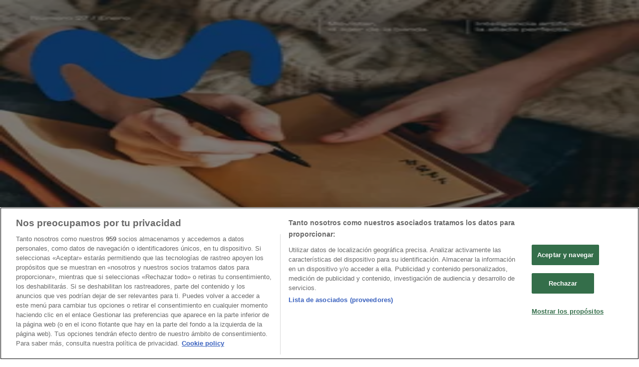

--- FILE ---
content_type: text/html; charset=utf-8
request_url: https://www.tiendeo.com/Tiendas/ourense/movistar-rua-do-paseo/49943
body_size: 40123
content:
<!DOCTYPE html><html lang="es-ES"><head><meta charSet="utf-8"/><meta name="viewport" content="width=device-width"/><link rel="icon" href="/favicon.ico"/><link rel="canonical" href="https://www.tiendeo.com/Tiendas/ourense/movistar-rua-do-paseo/49943"/><title>Movistar Ourense - Rúa do Paseo, 30 | Ofertas y teléfono | Tiendeo</title><meta property="og:title" content="Movistar Ourense - Rúa do Paseo, 30 | Ofertas y teléfono | Tiendeo"/><meta name="description" content="Buscas el &amp;#9742; teléfono de Movistar? Encuentra aquí las ofertas, horario y teléfono de Movistar en Rúa do Paseo, 30, Ourense."/><meta property="og:description" content="Buscas el &amp;#9742; teléfono de Movistar? Encuentra aquí las ofertas, horario y teléfono de Movistar en Rúa do Paseo, 30, Ourense."/><meta name="keywords" content="Ourense, Movistar Ourense, Rúa do Paseo, 30, 32003, Ourense, horarios, tiendas, Ofertas"/><meta name="robots" content="index, follow"/><link rel="preload" href="https://d1h08qwp2t1dnu.cloudfront.net/assets/media_p/es_es/publications/page_assets/156901/1/page_1_level_2_546314468.webp" as="image" fetchpriority="high"/><link rel="preload" href="https://d1h08qwp2t1dnu.cloudfront.net/assets/media_p/es_es/publications/page_assets/156901/2/page_2_level_2_808370394.webp" as="image" fetchpriority="high"/><link rel="preload" href="https://d1h08qwp2t1dnu.cloudfront.net/assets/media/es_es/images/volantini/small_121193_webp.webp?modified=1767783297" as="image" fetchpriority="high"/><link rel="preload" href="https://d1h08qwp2t1dnu.cloudfront.net/assets/media/es_es/images/volantini/big_121193_webp_desktop.webp?modified=1767783297" as="image" fetchpriority="high"/><link rel="preload" href="https://d1h08qwp2t1dnu.cloudfront.net/assets/media/es_es/images/catene/logo_movistar_transparent_webp.webp?modified=1719467648" as="image" fetchpriority="high"/><meta name="next-head-count" content="15"/><link rel="preload" href="https://cdn.cookielaw.org/scripttemplates/otSDKStub.js" as="script"/><script async="" type="text/javascript" src="https://cdn.cookielaw.org/scripttemplates/otSDKStub.js" data-domain-script="c30ecf04-6735-4a8a-93ef-52ccf5db8a70" data-document-language="true"></script><script>function OptanonWrapper() {
          window.__tcfapi('addEventListener', 2, (tcData, success) => {
            window.__tcfapi('removeEventListener', 2, () => { }, tcData.listenerId)
            if (!success) return
            window.tcData = tcData
            dispatchEvent(new CustomEvent('ot:loaded'))
            window.OneTrust.OnConsentChanged(function (obj) {
              dispatchEvent(new CustomEvent('ot:consentUpdate'))
            })
          })
        }</script><link rel="preload" href="/_next/static/media/e807dee2426166ad-s.p.woff2" as="font" type="font/woff2" crossorigin="anonymous" data-next-font="size-adjust"/><link rel="preload" href="/_next/static/css/46370628936fc3da.css" as="style"/><link rel="stylesheet" href="/_next/static/css/46370628936fc3da.css" data-n-g=""/><noscript data-n-css=""></noscript><script defer="" nomodule="" src="/_next/static/chunks/polyfills-c67a75d1b6f99dc8.js"></script><script defer="" src="/_next/static/chunks/8419.d79d6602929b4205.js"></script><script defer="" src="/_next/static/chunks/3436.71c3757e6f5ce474.js"></script><script defer="" src="/_next/static/chunks/8223.36340ea103b1d06e.js"></script><script defer="" src="/_next/static/chunks/6781.339711a55c488622.js"></script><script defer="" src="/_next/static/chunks/5659.27e2af38c8a1e647.js"></script><script defer="" src="/_next/static/chunks/7383.4c82e06677927ffb.js"></script><script defer="" src="/_next/static/chunks/2721.50253f095449ec31.js"></script><script defer="" src="/_next/static/chunks/1042.211ccb6fbc15cfc6.js"></script><script defer="" src="/_next/static/chunks/1347-ec4c4937c8c75ee7.js"></script><script defer="" src="/_next/static/chunks/7388.40bdbfe63634b155.js"></script><script defer="" src="/_next/static/chunks/218.5a1b23282e7563bb.js"></script><script defer="" src="/_next/static/chunks/3360.4c776ebb4d2d5f20.js"></script><script defer="" src="/_next/static/chunks/9114.88e21ec28490d37f.js"></script><script defer="" src="/_next/static/chunks/3048.9d3d59ea393db0c3.js"></script><script src="/_next/static/chunks/webpack-12a6ce20a0dc3123.js" defer=""></script><script src="/_next/static/chunks/framework-4dea08757e550bb8.js" defer=""></script><script src="/_next/static/chunks/main-a25621d87a89242c.js" defer=""></script><script src="/_next/static/chunks/pages/_app-aa9d8d11d06f9394.js" defer=""></script><script src="/_next/static/chunks/6577-87eef19b3a1ba61e.js" defer=""></script><script src="/_next/static/chunks/9097-c41d45cb1534f48a.js" defer=""></script><script src="/_next/static/chunks/9599-1e51c8bacb93db47.js" defer=""></script><script src="/_next/static/chunks/6191-99c5e7102b9b1d09.js" defer=""></script><script src="/_next/static/chunks/3006-163c92a55e5e3bf7.js" defer=""></script><script src="/_next/static/chunks/9666-043da4aac32e6bc2.js" defer=""></script><script src="/_next/static/chunks/4180-9ec6d79f60be8103.js" defer=""></script><script src="/_next/static/chunks/6610-3f45a82cc34a8a85.js" defer=""></script><script src="/_next/static/chunks/6260-370fc571b42af495.js" defer=""></script><script src="/_next/static/chunks/pages/%5BcountryCode%5D/store/%5B...slug%5D-6ea7883ea65c5e9c.js" defer=""></script><script src="/_next/static/1Fk4wWWZYgDFAhCnxUaka/_buildManifest.js" defer=""></script><script src="/_next/static/1Fk4wWWZYgDFAhCnxUaka/_ssgManifest.js" defer=""></script><style id="__jsx-2427475855">html{font-family:'__Open_Sans_a77483', '__Open_Sans_Fallback_a77483', -apple-system, BlinkMacSystemFont, avenir next, avenir, segoe ui, helvetica neue, Cantarell, Ubuntu, roboto, noto, helvetica, arial, sans-serif}</style></head><body data-country="es"><div id="__next"><div class="desktop:h-auto h-screen"><header class="bg-neutral-extralight-base shadow-md desktop:sticky top-0 z-20" data-testid="header"><div class="relative"><div class="h-12 tablet:h-20 flex justify-between p-3.5 
  tablet:p-5 border-b border-b-neutral-medium-100 header-background"><div class="flex tablet:gap-4 logo-light"><div class="desktop:pr-0 shrink-0 flex items-center h-full"><button type="button" aria-label="TND_HEADER_BURGERMENU_TITLE"><div class="flex flex-wrap items-center cursor-pointer"><span role="img" aria-hidden="true" style="width:20px;height:20px;min-width:20px;min-height:20px;display:inline-flex;font-size:inherit" class="side-menu-icon-color"><svg xmlns="http://www.w3.org/2000/svg" width="100%" height="100%" fill="none" viewBox="0 0 18 16"><path fill="currentColor" d="M0 16h18v-2H0v2Zm0-7h18V7H0v2Zm0-9v2h18V0H0Z"></path></svg></span></div></button></div><a class="relative flex" href="/ourense" aria-label="TND_ARIALABEL_GOTO" data-testid="website_marketplace_logo"><span role="img" aria-hidden="true" style="width:100px;height:33px;min-width:16px;min-height:16px;display:inline-flex;font-size:inherit" width="100" height="33" aria-label="TND_ARIALABEL_GOTO" class="self-center ml-3 tablet:m-0" alt="tiendeo logo"><svg xmlns="http://www.w3.org/2000/svg" width="100%" height="100%" fill="#D2312E" viewBox="0 0 120 32"><path fill="currentColor" fill-rule="evenodd" d="m12.675 9.784-1.418 3.908H7.673v10.917c0 1.387.166 2.315.5 2.782.334.467.973.7 1.918.7.39 0 1.056-.14 2.001-.424l.709 3.365c-1.557.645-3.072.968-4.545.968-1.417 0-2.647-.29-3.69-.869-1.042-.579-1.73-1.349-2.063-2.31-.25-.706-.376-1.822-.376-3.348V13.693H0V9.784h2.126c0-2.35.07-4.063.209-5.14L8.005 3.2a63.145 63.145 0 0 0-.333 6.584h5.003Zm7.9-8.743C19.89.347 19.053 0 18.065 0c-1.018 0-1.883.355-2.596 1.063-.713.709-1.069 1.554-1.069 2.537 0 .984.35 1.83 1.047 2.537.698.71 1.542 1.063 2.531 1.063 1.018 0 1.877-.354 2.575-1.063C21.25 5.43 21.6 4.584 21.6 3.6c0-1.012-.342-1.865-1.026-2.559ZM20 8.8l-5.6.898V31.2H20V8.8Zm20.55 20.239L38.395 25.7c-1.685 1.419-3.48 2.128-5.387 2.128-2.983 0-4.474-1.724-4.474-5.172v-.168H40.8v-1.293c0-4.282-.946-7.397-2.837-9.343C36.488 10.35 34.43 9.6 31.788 9.6c-2.754 0-5.007.974-6.76 2.92-1.752 1.947-2.628 4.755-2.628 8.426 0 3.365.918 6.049 2.754 8.051C26.99 30.999 29.437 32 32.497 32c2.948 0 5.633-.987 8.053-2.961ZM35.2 18.4h-6.4v-.085c0-3.143 1.1-4.715 3.303-4.715 1.1 0 1.913.425 2.436 1.274.44.709.661 1.8.661 3.271v.255Zm6.4-8.15 4.963-1.45c.528.939.792 1.85.792 2.73.501-.368 1.32-.91 2.461-1.62 1.14-.626 2.419-.94 3.837-.94 1.196 0 2.266.293 3.212.875.945.584 1.584 1.344 1.918 2.283.277.768.417 1.807.417 3.115V31.2h-5.547V17.026c0-1.077-.083-1.815-.248-2.213-.249-.652-.788-.979-1.615-.979-1.16 0-2.443.653-3.85 1.959V31.2h-5.59V15.37c0-1.962-.25-3.669-.75-5.12ZM79.204 23.5V.893L73.628 0v7.48c0 1.53.056 2.606.168 3.23-1.007-.822-2.278-1.233-3.815-1.233-2.711 0-4.92 1.062-6.624 3.187-1.705 2.125-2.557 4.887-2.557 8.287 0 3.372.803 6.056 2.41 8.053C64.818 31 66.978 32 69.688 32c1.928 0 3.577-.609 4.947-1.827.084.567.195.992.336 1.275H80c-.531-1.19-.796-3.84-.796-7.948Zm-8.542-9.1c.965 0 1.945.454 2.938 1.363v10.075c-.725.909-1.61 1.362-2.657 1.362-1.422 0-2.402-.44-2.938-1.321-.537-.88-.805-2.45-.805-4.707 0-4.514 1.153-6.772 3.462-6.772ZM98.95 29.039 96.795 25.7c-1.685 1.419-3.48 2.128-5.387 2.128-2.983 0-4.475-1.724-4.475-5.172v-.168H99.2v-1.293c0-4.282-.946-7.397-2.838-9.343C94.888 10.35 92.83 9.6 90.188 9.6c-2.754 0-5.007.974-6.76 2.92-1.752 1.947-2.628 4.755-2.628 8.426 0 3.365.918 6.049 2.753 8.051C85.39 30.999 87.837 32 90.897 32c2.948 0 5.633-.987 8.053-2.961ZM93.6 18.4h-6.4v-.085c0-3.143 1.1-4.715 3.303-4.715 1.101 0 1.913.425 2.436 1.274.44.709.661 1.8.661 3.271v.255Zm23.953-5.564c-1.797-2.157-4.202-3.236-7.215-3.236-2.876 0-5.184 1.03-6.926 3.089-1.741 2.06-2.612 4.784-2.612 8.174 0 3.39.871 6.094 2.612 8.111 1.742 2.017 4.05 3.026 6.926 3.026 2.93 0 5.273-1.001 7.029-3.005 1.755-2.003 2.633-4.77 2.633-8.3 0-3.306-.816-5.926-2.447-7.859Zm-9.753 2.986c.515-1.48 1.5-2.222 2.957-2.222 1.057 0 1.886.385 2.486 1.154.771.997 1.157 2.948 1.157 5.854 0 4.928-1.186 7.392-3.557 7.392-1.429 0-2.393-.584-2.893-1.752-.5-1.168-.75-3.019-.75-5.555 0-2.079.2-3.703.6-4.87Z" clip-rule="evenodd"></path></svg></span></a></div><div class="flex items-center space-x-4"><div class="w-full desktop:min-w-[480px] relative hidden desktop:block"><div class="flex"><div class="relative m-2.5 desktop:m-0 h-9 w-full flex items-center justify-center desktop:min-w-[480px]"><div class="relative w-full flex items-center justify-center h-9"><input type="text" class="w-full h-full py-2 border-2 rounded-full outline-offset-1 text-neutral-dark-base bg-neutral-extralight-base border-primary-base placeholder-neutral-dark-300 hover:border-neutral-dark-300 focus:outline-primary-100 focus:border-1 focus:border-primary-base px-3 pl-10 pr-10" name="search" placeholder="Carrefour, Lidl, El Corte Inglés..." autoComplete="off" data-testid="search_input" value=""/><span role="img" aria-hidden="true" style="width:20px;height:20px;min-width:20px;min-height:20px;display:inline-flex;font-size:inherit" class="absolute left-0 my-2 mx-3 text-primary-base"><svg xmlns="http://www.w3.org/2000/svg" width="100%" height="100%" fill="none" viewBox="0 0 18 18"><path fill="currentColor" d="M12.864 11.32h-.813l-.288-.277A6.66 6.66 0 0 0 13.38 6.69a6.69 6.69 0 1 0-6.69 6.69 6.66 6.66 0 0 0 4.354-1.617l.278.289v.813L16.467 18 18 16.467l-5.136-5.146Zm-6.174 0a4.625 4.625 0 0 1-4.632-4.63A4.625 4.625 0 0 1 6.69 2.058a4.625 4.625 0 0 1 4.63 4.632 4.625 4.625 0 0 1-4.63 4.63Z"></path></svg></span><span role="img" aria-hidden="true" style="width:20px;height:20px;min-width:20px;min-height:20px;display:inline-flex;font-size:inherit" class="absolute right-0 my-2 mx-3 cursor-pointer text-neutral-dark-300 invisible"><svg xmlns="http://www.w3.org/2000/svg" width="100%" height="100%" fill="none" viewBox="0 0 20 20"><path fill="currentColor" d="M10 .4A9.591 9.591 0 0 0 .4 10c0 5.309 4.291 9.6 9.6 9.6 5.309 0 9.6-4.291 9.6-9.6 0-5.309-4.291-9.6-9.6-9.6Zm4.8 13.046L13.446 14.8 10 11.354 6.554 14.8 5.2 13.446 8.646 10 5.2 6.554 6.554 5.2 10 8.646 13.446 5.2 14.8 6.554 11.354 10l3.446 3.446Z"></path></svg></span></div></div></div></div><div data-testid="geolocator_open_dialog_button"><div><div class="cursor-pointer flex items-center gap-2"><p class="text-geolocator hidden desktop:block whitespace-nowrap">Estás aquí:</p><div class="font-bold max-w-[123px] tablet:max-w-none truncate header-geolocation-label" data-testid="geolocator_text_header">Ourense - 28001</div><span role="img" aria-hidden="true" style="width:16px;height:16px;min-width:16px;min-height:16px;display:inline-flex;font-size:inherit" class="chevron-header-geolocation"><svg xmlns="http://www.w3.org/2000/svg" width="100%" height="100%" fill="none" viewBox="0 0 20 20"><path fill="currentColor" d="M17.5 7.5 10 15 2.5 7.5l1.331-1.331L10 12.338l6.169-6.17L17.5 7.5Z"></path></svg></span></div></div></div></div></div></div><div class="flex items-center justify-center h-16 tablet:p-3.5 border-b border-b-neutral-medium-100 desktop:hidden bg-header-search-mobile"><div class="w-full desktop:min-w-[480px] desktop:hidden relative"><div class="flex"><div class="relative m-2.5 desktop:m-0 h-9 w-full flex items-center justify-center desktop:min-w-[480px]"><div class="relative w-full flex items-center justify-center h-9"><input type="text" class="w-full h-full py-2 border-2 rounded-full outline-offset-1 text-neutral-dark-base bg-neutral-extralight-base border-primary-base placeholder-neutral-dark-300 hover:border-neutral-dark-300 focus:outline-primary-100 focus:border-1 focus:border-primary-base px-3 pl-10 pr-10" name="search" placeholder="Carrefour, Lidl, El Corte Inglés..." autoComplete="off" data-testid="search_input" value=""/><span role="img" aria-hidden="true" style="width:20px;height:20px;min-width:20px;min-height:20px;display:inline-flex;font-size:inherit" class="absolute left-0 my-2 mx-3 text-primary-base"><svg xmlns="http://www.w3.org/2000/svg" width="100%" height="100%" fill="none" viewBox="0 0 18 18"><path fill="currentColor" d="M12.864 11.32h-.813l-.288-.277A6.66 6.66 0 0 0 13.38 6.69a6.69 6.69 0 1 0-6.69 6.69 6.66 6.66 0 0 0 4.354-1.617l.278.289v.813L16.467 18 18 16.467l-5.136-5.146Zm-6.174 0a4.625 4.625 0 0 1-4.632-4.63A4.625 4.625 0 0 1 6.69 2.058a4.625 4.625 0 0 1 4.63 4.632 4.625 4.625 0 0 1-4.63 4.63Z"></path></svg></span><span role="img" aria-hidden="true" style="width:20px;height:20px;min-width:20px;min-height:20px;display:inline-flex;font-size:inherit" class="absolute right-0 my-2 mx-3 cursor-pointer text-neutral-dark-300 invisible"><svg xmlns="http://www.w3.org/2000/svg" width="100%" height="100%" fill="none" viewBox="0 0 20 20"><path fill="currentColor" d="M10 .4A9.591 9.591 0 0 0 .4 10c0 5.309 4.291 9.6 9.6 9.6 5.309 0 9.6-4.291 9.6-9.6 0-5.309-4.291-9.6-9.6-9.6Zm4.8 13.046L13.446 14.8 10 11.354 6.554 14.8 5.2 13.446 8.646 10 5.2 6.554 6.554 5.2 10 8.646 13.446 5.2 14.8 6.554 11.354 10l3.446 3.446Z"></path></svg></span></div></div></div></div></div><div class="tablet:sticky tablet:top-0 tablet:z-10 desktop:block"><div class="relative header-categories-background"><nav class="m-0" data-testid="categories_nav"><div class="flex items-center pt-1 pb-1 tablet:px-10 desktop:px-10 desktop:ml-34 overflow-x-auto scrollbar-hidden opacity-0"><a data-testid="category_button_23" class="py-2 whitespace-nowrap select-none font-semibold flex rounded-full uppercase text-xs header-categories-hover-unselected header-categories-text w-fit" href="/">Destacados</a><a data-testid="category_button_1" class="py-2 whitespace-nowrap select-none font-semibold flex rounded-full uppercase text-xs header-categories-hover-unselected header-categories-text w-fit" href="/ofertas-folletos/supermercados">Hiper-Supermercados</a><a data-testid="category_button_2" class="py-2 whitespace-nowrap select-none font-semibold flex rounded-full uppercase text-xs header-categories-hover-unselected header-categories-text w-fit" href="/Folletos-Catalogos/hogar-y-muebles">Hogar y Muebles</a><a data-testid="category_button_6" class="py-2 whitespace-nowrap select-none font-semibold flex rounded-full uppercase text-xs header-categories-hover-unselected header-categories-text w-fit" href="/Folletos-Catalogos/jardin-y-bricolaje">Jardín y Bricolaje</a><a data-testid="category_button_3" class="py-2 whitespace-nowrap select-none font-semibold flex rounded-full uppercase text-xs header-categories-hover-unselected header-categories-text w-fit" href="/Folletos-Catalogos/ropa-zapatos-y-complementos">Ropa, Zapatos y Complementos</a><a data-testid="category_button_4" class="py-2 whitespace-nowrap select-none font-semibold flex rounded-full uppercase text-xs px-4 header-categories-selected pointer-events-none w-fit" href="/">Informática y Electrónica</a><a data-testid="category_button_8" class="py-2 whitespace-nowrap select-none font-semibold flex rounded-full uppercase text-xs header-categories-hover-unselected header-categories-text w-fit" href="/Folletos-Catalogos/juguetes-y-bebes">Juguetes y Bebés</a><a data-testid="category_button_10" class="py-2 whitespace-nowrap select-none font-semibold flex rounded-full uppercase text-xs header-categories-hover-unselected header-categories-text w-fit" href="/Folletos-Catalogos/coches-motos-y-recambios">Coches, Motos y Recambios</a><a data-testid="category_button_5" class="py-2 whitespace-nowrap select-none font-semibold flex rounded-full uppercase text-xs header-categories-hover-unselected header-categories-text w-fit" href="/Folletos-Catalogos/perfumerias-y-belleza">Perfumerías y Belleza</a><a data-testid="category_button_11" class="py-2 whitespace-nowrap select-none font-semibold flex rounded-full uppercase text-xs header-categories-hover-unselected header-categories-text w-fit" href="/Folletos-Catalogos/viajes">Viajes</a><a data-testid="category_button_13" class="py-2 whitespace-nowrap select-none font-semibold flex rounded-full uppercase text-xs header-categories-hover-unselected header-categories-text w-fit" href="/Folletos-Catalogos/restauracion">Restauración</a><a data-testid="category_button_7" class="py-2 whitespace-nowrap select-none font-semibold flex rounded-full uppercase text-xs header-categories-hover-unselected header-categories-text w-fit" href="/Folletos-Catalogos/deporte">Deporte</a><a data-testid="category_button_12" class="py-2 whitespace-nowrap select-none font-semibold flex rounded-full uppercase text-xs header-categories-hover-unselected header-categories-text w-fit" href="/Folletos-Catalogos/salud">Salud y Ópticas</a><a data-testid="category_button_18" class="py-2 whitespace-nowrap select-none font-semibold flex rounded-full uppercase text-xs header-categories-hover-unselected header-categories-text w-fit" href="/Folletos-Catalogos/ocio">Ocio</a><a data-testid="category_button_9" class="py-2 whitespace-nowrap select-none font-semibold flex rounded-full uppercase text-xs header-categories-hover-unselected header-categories-text w-fit" href="/Folletos-Catalogos/libros-y-papelerias">Libros y Papelerías</a><a data-testid="category_button_14" class="py-2 whitespace-nowrap select-none font-semibold flex rounded-full uppercase text-xs header-categories-hover-unselected header-categories-text w-fit" href="/Folletos-Catalogos/bancos-y-seguros">Bancos y Seguros</a><a data-testid="category_button_19" class="py-2 whitespace-nowrap select-none font-semibold flex rounded-full uppercase text-xs header-categories-hover-unselected header-categories-text w-fit" href="/Folletos-Catalogos/bodas">Bodas</a></div></nav></div></div></header><section class="max-w-[100vw] overflow-x-hidden flex flex-col items-center justify-center text-center"><span style="font-size:10px;margin-bottom:8px">Publicidad</span><div style="width:728px;height:90px;max-width:728px;max-height:90px;overflow:hidden"><div id="div-gpt-ad-web_masthead" class="w-auto h-auto" data-testid="ad_header"></div></div></section><main class="tablet:gap-6 pt-3 tablet:pt-6 pb-10 overflow-x-hidden min-h-[1900px] px-2"><div class="grid desktop:grid-cols-12 desktop:px-14"><section class="first:desktop:col-span-2 even:desktop:col-span-8 even:flex 
          even:flex-col even:gap-8 even:tablet:gap-10 even:desktop:gap-12 even:desktop:mx-6
          last:desktop:col-span-2 max-w-full overflow-hidden"><div class="h-24 hidden desktop:flex items-center justify-end my-4"><div class="retailer-logo relative w-12 h-12 tablet:w-20 
    tablet:h-24 desktop:w-60 desktop:h-24 
    desktop2xl:w-80 desktop2xl:96"><img alt="Logo Movistar" fetchpriority="high" decoding="async" data-nimg="fill" class="object-contain" style="position:absolute;height:100%;width:100%;left:0;top:0;right:0;bottom:0;color:transparent" src="https://d1h08qwp2t1dnu.cloudfront.net/assets/media/es_es/images/catene/logo_movistar_transparent_webp.webp?modified=1719467648"/></div></div></section><section class="first:desktop:col-span-2 even:desktop:col-span-8 even:flex 
          even:flex-col even:gap-8 even:tablet:gap-10 even:desktop:gap-12 even:desktop:mx-6
          last:desktop:col-span-2 max-w-full overflow-hidden"><div class=""><div class="page-title-container flex grow items-center pb-3 border-b border-neutral-dark-100 mb-8 tablet:mb-0"><div class="w-full flex justify-between items-center"><h1 class="page-title text-xl tablet:text-2xl font-extrabold" data-testid="page_title">Tienda Movistar | Rúa do Paseo, 30, Ourense - Ofertas, teléfono y horarios </h1></div></div><nav class=""><ul class="w-full flex-wrap justify-start align-center hidden [&amp;:not(:last-child)]:text-primary-base desktop:inline-flex"><li class="inline overflow-hidden"><a class="inline-block m-1 text-primary-base text-sm" data-testid="breadcrumb_section_link" href="/ourense">Tiendeo en Ourense</a><span class="m-1 text-primary-base text-sm">»</span></li><li class="inline overflow-hidden"><p class="inline-block m-1 text-primary-base text-sm" data-testid="breadcrumb_current_section">Ofertas de Informática y Electrónica en Ourense</p><span class="m-1 text-primary-base text-sm">»</span></li><li class="inline overflow-hidden"><a class="inline-block m-1 text-primary-base text-sm" data-testid="breadcrumb_section_link" href="/ourense/movistar">Movistar en Ourense</a><span class="m-1 text-primary-base text-sm">»</span></li><li class="inline overflow-hidden"><p class="inline-block m-1 text-primary-base text-sm !text-neutral-dark-base inline-block overflow-hidden max-w-full overflow-hidden max-w-full text-ellipsis" data-testid="breadcrumb_current_section">Movistar | Rúa do Paseo, 30</p></li></ul></nav><script type="application/ld+json">{"@context":"https://schema.org","@type":"BreadcrumbList","itemListElement":[{"@type":"ListItem","position":1,"item":{"@type":"WebPage","@id":"https://www.tiendeo.com/Tiendas/ourense/movistar-rua-do-paseo/49943","name":"Tiendeo en Ourense"}},{"@type":"ListItem","position":2,"item":{"@type":"WebPage","@id":"https://www.tiendeo.com/Tiendas/ourense/movistar-rua-do-paseo/49943","name":"Ofertas de Informática y Electrónica en Ourense"}},{"@type":"ListItem","position":3,"item":{"@type":"WebPage","@id":"https://www.tiendeo.com/Tiendas/ourense/movistar-rua-do-paseo/49943","name":"Movistar en Ourense"}},{"@type":"ListItem","position":4,"name":"Movistar | Rúa do Paseo, 30"}]}</script></div></section></div><div class="grid desktop:grid-cols-12 desktop:px-14"><section class="first:desktop:col-span-2 even:desktop:col-span-8 even:flex 
          even:flex-col even:gap-8 even:tablet:gap-10 even:desktop:gap-12 even:desktop:mx-6
          last:desktop:col-span-2 max-w-full overflow-hidden"><div class="hidden desktop:block"><div class="flex flex-col gap-2 tablet:flex-row tablet:gap-6 tablet:[&amp;&gt;*:first-child]:w-64 desktop:flex-col desktop:gap-2 desktop:[&amp;&gt;*:first-child]:w-auto"><div><button type="button" class="items-center group flex mb-1 text-content-textclose" data-testid="collapsible_trigger_store_details"><span class="mr-2" data-testid="collapsible_trigger_store_details-content"><p class="flex items-center text-sm"><span role="img" aria-hidden="true" style="width:16px;height:16px;min-width:16px;min-height:16px;display:inline-flex;font-size:inherit" class="mr-2"><svg xmlns="http://www.w3.org/2000/svg" width="100%" height="100%" fill="none" viewBox="0 0 20 20"><path fill="currentColor" d="M10.5 4.6a.5.5 0 0 0-1 0V10a.5.5 0 0 0 .276.447l3.6 1.8a.5.5 0 1 0 .448-.894L10.5 9.69V4.6Z"></path><path fill="currentColor" fill-rule="evenodd" d="M10 .5a9.5 9.5 0 1 0 0 19 9.5 9.5 0 0 0 0-19ZM1.5 10a8.5 8.5 0 1 1 17 0 8.5 8.5 0 0 1-17 0Z" clip-rule="evenodd"></path></svg></span><span class="mr-1 font-bold">Cerrado</span></p></span><span role="img" aria-hidden="true" style="width:20px;height:20px;min-width:20px;min-height:20px;display:inline-flex;font-size:inherit" class="ease-[cubic-bezier(0.87,_0,_0.13,_1)] transition-transform duration-300 rotate-0 text-primary-base" data-testid="collapsible_trigger_store_details-icon"><svg xmlns="http://www.w3.org/2000/svg" width="100%" height="100%" fill="none" viewBox="0 0 20 20"><path fill="currentColor" d="M17.5 7.5 10 15 2.5 7.5l1.331-1.331L10 12.338l6.169-6.17L17.5 7.5Z"></path></svg></span></button><div class="overflow-hidden transition-[height] duration-300 ease-in-out h-0" data-testid="collapsible-content"><div data-testid="collapsible-content-inner"><ul class="store-hours"><li class="storeHourRow flex py-1 pl-2 gap-1 rounded-md text-sm text-neutral-medium-300" data-testid="store_hours_day_1"><span>Domingo</span><p>Cerrado</p></li><li class="storeHourRow flex py-1 pl-2 gap-1 rounded-md text-sm" data-testid="store_hours_day_2"><span>Lunes</span><div><span class="mx-2">10:00 - 14:00</span></div></li><li class="storeHourRow flex py-1 pl-2 gap-1 rounded-md text-sm" data-testid="store_hours_day_3"><span>Martes</span><div><span class="mx-2">10:00 - 14:00</span></div></li><li class="storeHourRow flex py-1 pl-2 gap-1 rounded-md text-sm font-bold currentDayClose" data-testid="store_hours_day_4"><span>Miércoles</span><div><span class="mx-2">10:00 - 14:00</span></div></li><li class="storeHourRow flex py-1 pl-2 gap-1 rounded-md text-sm" data-testid="store_hours_day_5"><span>Jueves</span><div><span class="mx-2">10:00 - 14:00</span></div></li><li class="storeHourRow flex py-1 pl-2 gap-1 rounded-md text-sm" data-testid="store_hours_day_6"><span>Viernes</span><div><span class="mx-2">10:00 - 14:00</span></div></li><li class="storeHourRow flex py-1 pl-2 gap-1 rounded-md text-sm" data-testid="store_hours_day_7"><span>Sábado</span><div><span class="mx-2">10:00 - 14:00</span></div></li></ul></div></div></div><div class="flex flex-col gap-2 text-sm desktop:mb-8"><span class="flex items-center gap-2"><span role="img" aria-hidden="true" style="width:16px;height:16px;min-width:16px;min-height:16px;display:inline-flex;font-size:inherit" class="text-primary-base"><svg xmlns="http://www.w3.org/2000/svg" width="100%" height="100%" fill="none" viewBox="0 0 16 20"><path fill="currentColor" fill-rule="evenodd" d="M8 5.048c-1.664 0-3.012 1.364-3.012 3.047s1.348 3.048 3.011 3.048c1.664 0 3.012-1.365 3.012-3.048S9.663 5.048 8 5.048ZM5.928 8.095C5.929 6.938 6.856 6 7.999 6c1.144 0 2.07.938 2.07 2.095 0 1.157-.926 2.095-2.07 2.095-1.143 0-2.07-.938-2.07-2.095Z" clip-rule="evenodd"></path><path fill="currentColor" fill-rule="evenodd" d="M7.664 19.857 8 19.524l-.336.333a.468.468 0 0 0 .672 0L8 19.524l.336.333.056-.058.158-.164a133.895 133.895 0 0 0 2.408-2.574c1.378-1.512 2.957-3.325 3.646-4.417A7.92 7.92 0 0 0 16 8.095C16 3.642 12.401 0 8 0S0 3.642 0 8.095c0 1.717.5 3.231 1.293 4.535a.467.467 0 0 0 .012.02c.73 1.082 2.333 2.895 3.727 4.412A162.66 162.66 0 0 0 7.608 19.8l.056.058ZM.941 8.095C.941 4.168 4.12.952 8 .952c3.881 0 7.059 3.216 7.059 7.143a6.962 6.962 0 0 1-1.244 4.03c-.632 1.005-2.154 2.759-3.55 4.29A138.848 138.848 0 0 1 8 18.841a152.351 152.351 0 0 1-2.279-2.427c-1.401-1.526-2.947-3.278-3.632-4.292-.71-1.17-1.148-2.51-1.148-4.027Z" clip-rule="evenodd"></path></svg></span><a class="hover:underline" data-testid="store_info_details_address" href="https://www.google.com/maps/search/Movistar%20R%C3%BAa%20do%20Paseo%2C%2030%20Ourense%20Ourense/@42.340073,-7.864953z" target="_blank" rel="noreferrer">Mapa</a></span><span class="flex gap-2"><span role="img" aria-hidden="true" style="width:16px;height:16px;min-width:16px;min-height:16px;display:inline-flex;font-size:inherit" class="text-primary-base"><svg xmlns="http://www.w3.org/2000/svg" width="100%" height="100%" fill="none" viewBox="0 0 20 20"><path fill="currentColor" d="M15.38 20h-.273c-1.243-.063-2.517-.442-4.012-1.158a21.302 21.302 0 0 1-7.044-5.515C2.471 11.454 1.345 9.57.608 7.581c-.326-.874-.695-2.042-.59-3.337.064-.82.39-1.505.958-2.052.316-.305.622-.61.927-.916.21-.21.41-.42.621-.62.885-.874 2.074-.874 2.959 0 .284.273.569.557.842.841L7.957 3.14c.927.926.927 2.084 0 3.01l-.242.242c-.4.41-.81.81-1.221 1.21.295.664.695 1.295 1.274 2.01 1.19 1.464 2.422 2.58 3.759 3.421.179.116.379.211.568.306.095.052.2.094.295.147.474-.484.937-.937 1.4-1.4l.074-.073c.885-.874 2.074-.874 2.959 0l.232.22c.758.758 1.516 1.506 2.274 2.264.895.905.895 2.083 0 3l-.495.494c-.305.294-.621.6-.906.915-.652.737-1.484 1.095-2.548 1.095ZM3.998 1.055c-.252 0-.505.116-.737.347-.21.2-.41.41-.61.61-.316.317-.632.632-.948.938-.38.357-.59.81-.632 1.368-.063.852.095 1.736.527 2.884.695 1.873 1.758 3.652 3.264 5.43a20.26 20.26 0 0 0 6.707 5.242c1.38.674 2.495 1 3.611 1.053.843.042 1.485-.19 1.97-.737.305-.337.631-.653.957-.969.158-.157.327-.315.485-.473.495-.505.495-1.032 0-1.516-.748-.758-1.506-1.505-2.264-2.263l-.221-.22c-.484-.474-1.01-.474-1.485 0l-.073.073c-.495.484-.98.968-1.464 1.474-.421.431-.853.294-1.064.168-.115-.063-.252-.126-.379-.19-.22-.115-.452-.22-.663-.357-1.432-.906-2.748-2.095-4.011-3.642-.674-.832-1.138-1.579-1.475-2.358-.157-.368-.094-.705.19-.989.442-.421.863-.852 1.295-1.284l.242-.242c.506-.516.506-1.01 0-1.526L5.588 2.234c-.274-.274-.547-.558-.832-.832-.242-.231-.494-.347-.737-.347H4Z"></path></svg></span><a class="hover:underline" data-testid="store_info_details_phone" href="tel:988 31 99 06">988 31 99 06</a></span></div></div></div><section class="max-w-[100vw] overflow-x-hidden flex-col items-center justify-center text-center hidden desktop:block"><span style="font-size:10px;margin-bottom:8px">Publicidad</span><div style="width:160px;height:600px;max-width:160px;max-height:600px;overflow:hidden"><div id="div-gpt-ad-web_lateral_left_desktop" class="w-auto h-auto" data-testid="ad_left"></div></div></section></section><section class="first:desktop:col-span-2 even:desktop:col-span-8 even:flex 
          even:flex-col even:gap-8 even:tablet:gap-10 even:desktop:gap-12 even:desktop:mx-6
          last:desktop:col-span-2 max-w-full overflow-hidden"><div class="desktop:hidden"><div class="flex flex-col gap-2 tablet:flex-row tablet:gap-6 tablet:[&amp;&gt;*:first-child]:w-64 desktop:flex-col desktop:gap-2 desktop:[&amp;&gt;*:first-child]:w-auto"><div><button type="button" class="items-center group flex mb-1 text-content-textclose" data-testid="collapsible_trigger_store_details"><span class="mr-2" data-testid="collapsible_trigger_store_details-content"><p class="flex items-center text-sm"><span role="img" aria-hidden="true" style="width:16px;height:16px;min-width:16px;min-height:16px;display:inline-flex;font-size:inherit" class="mr-2"><svg xmlns="http://www.w3.org/2000/svg" width="100%" height="100%" fill="none" viewBox="0 0 20 20"><path fill="currentColor" d="M10.5 4.6a.5.5 0 0 0-1 0V10a.5.5 0 0 0 .276.447l3.6 1.8a.5.5 0 1 0 .448-.894L10.5 9.69V4.6Z"></path><path fill="currentColor" fill-rule="evenodd" d="M10 .5a9.5 9.5 0 1 0 0 19 9.5 9.5 0 0 0 0-19ZM1.5 10a8.5 8.5 0 1 1 17 0 8.5 8.5 0 0 1-17 0Z" clip-rule="evenodd"></path></svg></span><span class="mr-1 font-bold">Cerrado</span></p></span><span role="img" aria-hidden="true" style="width:20px;height:20px;min-width:20px;min-height:20px;display:inline-flex;font-size:inherit" class="ease-[cubic-bezier(0.87,_0,_0.13,_1)] transition-transform duration-300 rotate-0 text-primary-base" data-testid="collapsible_trigger_store_details-icon"><svg xmlns="http://www.w3.org/2000/svg" width="100%" height="100%" fill="none" viewBox="0 0 20 20"><path fill="currentColor" d="M17.5 7.5 10 15 2.5 7.5l1.331-1.331L10 12.338l6.169-6.17L17.5 7.5Z"></path></svg></span></button><div class="overflow-hidden transition-[height] duration-300 ease-in-out h-0" data-testid="collapsible-content"><div data-testid="collapsible-content-inner"><ul class="store-hours"><li class="storeHourRow flex py-1 pl-2 gap-1 rounded-md text-sm text-neutral-medium-300" data-testid="store_hours_day_1"><span>Domingo</span><p>Cerrado</p></li><li class="storeHourRow flex py-1 pl-2 gap-1 rounded-md text-sm" data-testid="store_hours_day_2"><span>Lunes</span><div><span class="mx-2">10:00 - 14:00</span></div></li><li class="storeHourRow flex py-1 pl-2 gap-1 rounded-md text-sm" data-testid="store_hours_day_3"><span>Martes</span><div><span class="mx-2">10:00 - 14:00</span></div></li><li class="storeHourRow flex py-1 pl-2 gap-1 rounded-md text-sm font-bold currentDayClose" data-testid="store_hours_day_4"><span>Miércoles</span><div><span class="mx-2">10:00 - 14:00</span></div></li><li class="storeHourRow flex py-1 pl-2 gap-1 rounded-md text-sm" data-testid="store_hours_day_5"><span>Jueves</span><div><span class="mx-2">10:00 - 14:00</span></div></li><li class="storeHourRow flex py-1 pl-2 gap-1 rounded-md text-sm" data-testid="store_hours_day_6"><span>Viernes</span><div><span class="mx-2">10:00 - 14:00</span></div></li><li class="storeHourRow flex py-1 pl-2 gap-1 rounded-md text-sm" data-testid="store_hours_day_7"><span>Sábado</span><div><span class="mx-2">10:00 - 14:00</span></div></li></ul></div></div></div><div class="flex flex-col gap-2 text-sm desktop:mb-8"><span class="flex items-center gap-2"><span role="img" aria-hidden="true" style="width:16px;height:16px;min-width:16px;min-height:16px;display:inline-flex;font-size:inherit" class="text-primary-base"><svg xmlns="http://www.w3.org/2000/svg" width="100%" height="100%" fill="none" viewBox="0 0 16 20"><path fill="currentColor" fill-rule="evenodd" d="M8 5.048c-1.664 0-3.012 1.364-3.012 3.047s1.348 3.048 3.011 3.048c1.664 0 3.012-1.365 3.012-3.048S9.663 5.048 8 5.048ZM5.928 8.095C5.929 6.938 6.856 6 7.999 6c1.144 0 2.07.938 2.07 2.095 0 1.157-.926 2.095-2.07 2.095-1.143 0-2.07-.938-2.07-2.095Z" clip-rule="evenodd"></path><path fill="currentColor" fill-rule="evenodd" d="M7.664 19.857 8 19.524l-.336.333a.468.468 0 0 0 .672 0L8 19.524l.336.333.056-.058.158-.164a133.895 133.895 0 0 0 2.408-2.574c1.378-1.512 2.957-3.325 3.646-4.417A7.92 7.92 0 0 0 16 8.095C16 3.642 12.401 0 8 0S0 3.642 0 8.095c0 1.717.5 3.231 1.293 4.535a.467.467 0 0 0 .012.02c.73 1.082 2.333 2.895 3.727 4.412A162.66 162.66 0 0 0 7.608 19.8l.056.058ZM.941 8.095C.941 4.168 4.12.952 8 .952c3.881 0 7.059 3.216 7.059 7.143a6.962 6.962 0 0 1-1.244 4.03c-.632 1.005-2.154 2.759-3.55 4.29A138.848 138.848 0 0 1 8 18.841a152.351 152.351 0 0 1-2.279-2.427c-1.401-1.526-2.947-3.278-3.632-4.292-.71-1.17-1.148-2.51-1.148-4.027Z" clip-rule="evenodd"></path></svg></span><a class="hover:underline" data-testid="store_info_details_address" href="https://www.google.com/maps/search/Movistar%20R%C3%BAa%20do%20Paseo%2C%2030%20Ourense%20Ourense/@42.340073,-7.864953z" target="_blank" rel="noreferrer">Mapa</a></span><span class="flex gap-2"><span role="img" aria-hidden="true" style="width:16px;height:16px;min-width:16px;min-height:16px;display:inline-flex;font-size:inherit" class="text-primary-base"><svg xmlns="http://www.w3.org/2000/svg" width="100%" height="100%" fill="none" viewBox="0 0 20 20"><path fill="currentColor" d="M15.38 20h-.273c-1.243-.063-2.517-.442-4.012-1.158a21.302 21.302 0 0 1-7.044-5.515C2.471 11.454 1.345 9.57.608 7.581c-.326-.874-.695-2.042-.59-3.337.064-.82.39-1.505.958-2.052.316-.305.622-.61.927-.916.21-.21.41-.42.621-.62.885-.874 2.074-.874 2.959 0 .284.273.569.557.842.841L7.957 3.14c.927.926.927 2.084 0 3.01l-.242.242c-.4.41-.81.81-1.221 1.21.295.664.695 1.295 1.274 2.01 1.19 1.464 2.422 2.58 3.759 3.421.179.116.379.211.568.306.095.052.2.094.295.147.474-.484.937-.937 1.4-1.4l.074-.073c.885-.874 2.074-.874 2.959 0l.232.22c.758.758 1.516 1.506 2.274 2.264.895.905.895 2.083 0 3l-.495.494c-.305.294-.621.6-.906.915-.652.737-1.484 1.095-2.548 1.095ZM3.998 1.055c-.252 0-.505.116-.737.347-.21.2-.41.41-.61.61-.316.317-.632.632-.948.938-.38.357-.59.81-.632 1.368-.063.852.095 1.736.527 2.884.695 1.873 1.758 3.652 3.264 5.43a20.26 20.26 0 0 0 6.707 5.242c1.38.674 2.495 1 3.611 1.053.843.042 1.485-.19 1.97-.737.305-.337.631-.653.957-.969.158-.157.327-.315.485-.473.495-.505.495-1.032 0-1.516-.748-.758-1.506-1.505-2.264-2.263l-.221-.22c-.484-.474-1.01-.474-1.485 0l-.073.073c-.495.484-.98.968-1.464 1.474-.421.431-.853.294-1.064.168-.115-.063-.252-.126-.379-.19-.22-.115-.452-.22-.663-.357-1.432-.906-2.748-2.095-4.011-3.642-.674-.832-1.138-1.579-1.475-2.358-.157-.368-.094-.705.19-.989.442-.421.863-.852 1.295-1.284l.242-.242c.506-.516.506-1.01 0-1.526L5.588 2.234c-.274-.274-.547-.558-.832-.832-.242-.231-.494-.347-.737-.347H4Z"></path></svg></span><a class="hover:underline" data-testid="store_info_details_phone" href="tel:988 31 99 06">988 31 99 06</a></span></div></div></div><div class="border-y border-neutral-medium-100 desktop:border-none pb-8"><section class="flex flex-col items-center" data-testid="retailer_flyers_container"><header class="flex flex-row w-full max-w-[80vw]" data-testid="section-title"><h2 class="section-title pb-4 text-lg tablet:text-xl self-start font-bold border-neutral-dark-100 overflow-auto break-words" itemProp="headline" data-testid="section-title-heading">Ofertas de Movistar en Ourense</h2></header><div data-id="122136" data-type="flyer" data-order="-1" data-weight="100" data-cid="" data-utmm="s" class="js-flyer flex flex-col w-full shadow-md rounded-lg desktop:rounded-2xl" data-testid="flyer_list_item"><a rel="nofollow" class="flex relative justify-center w-full flex-grow bg-neutral-medium-base rounded-md rounded-b-none items-center  h-[272px] desktop:h-[328px]" href="/Catalogos/122136"><div class="flex h-full tablet:basis-1/2"><img alt="next-router-worker" data-testid="main_flyer_cover" fetchpriority="high" width="0" height="0" decoding="async" data-nimg="1" class="w-auto max-h-full object-contain   ml-auto" style="color:transparent" src="https://d1h08qwp2t1dnu.cloudfront.net/assets/media_p/es_es/publications/page_assets/156901/1/page_1_level_2_546314468.webp"/></div><div class="h-full hidden tablet:flex tablet:basis-1/2"><img alt="next-router-worker" data-testid="main_flyer_second_page" fetchpriority="high" width="0" height="0" decoding="async" data-nimg="1" class="w-auto max-h-full object-contain  " style="color:transparent" src="https://d1h08qwp2t1dnu.cloudfront.net/assets/media_p/es_es/publications/page_assets/156901/2/page_2_level_2_808370394.webp"/></div><div class="flex rounded-full bg-neutral-extralight-base/80 w-10 h-10 items-center justify-center absolute top-[calc(50%_-_36px/2)] right-2"><span role="img" aria-hidden="true" style="width:20px;height:20px;min-width:20px;min-height:20px;display:inline-flex;font-size:inherit"><svg xmlns="http://www.w3.org/2000/svg" width="100%" height="100%" fill="none" viewBox="0 0 20 20"><path fill="currentColor" d="m7.165 17.5-1.332-1.331L12.003 10l-6.17-6.169L7.165 2.5l7.5 7.5-7.5 7.5Z"></path></svg></span></div></a><div class="p-2 h-fit"><div class="flex items-center"><div class="relative w-7 h-7 mr-2 shrink-0 overflow-hidden
             rounded-full border border-neutral-light-base flex self-center items-center"><img alt="Movistar" data-testid="main_flyer_retailer_logo" loading="lazy" width="28" height="28" decoding="async" data-nimg="1" style="color:transparent" src="https://d1h08qwp2t1dnu.cloudfront.net/assets/media/es_es/images/catene/logo_movistar_transparent_webp.webp?modified=1719467648"/></div><h4 class="pl-1" data-testid="main_flyer_retailer_name">Movistar</h4></div><h3 class="font-bold" data-testid="main_flyer_title">Captura lo imposible</h3><div class="flex justify-between items-center"><span class="text-xs text-neutral-medium-base pt-1" data-testid="main_flyer_expiration">Caduca el 4/2</span></div></div></div><div class=" w-full pt-8"><ul class="w-full flex flex-row flex-wrap justify-items-center -ml-4 desktop:grid-cols-4" data-testid="flyer_list"><li data-id="121193" data-type="flyer" data-order="0" data-weight="100" data-cid="" data-utmm="s" class="js-flyer flyers-container" data-testid="flyer_list_item"><div class="flex overflow-hidden w-full h-full desktop:h-full flex-col shadow-md rounded-lg"><a class="flex flex-col" rel="nofollow" data-testid="flyer_item_link" href="/Catalogos/121193"><div class="relative w-full overflow-hidden h-48 desktop:h-max desktop:aspect-[5/6]"><img alt="Catálogo Movistar en Ourense | Nuevo año, nuevos propósitos | 2026-01-07T00:00:00.000Z - 2026-01-31T00:00:00.000Z" data-testid="blurred-background" fetchpriority="high" decoding="async" data-nimg="fill" class="object-cover blur-[130px]" style="position:absolute;height:100%;width:100%;left:0;top:0;right:0;bottom:0;color:transparent" src="https://d1h08qwp2t1dnu.cloudfront.net/assets/media/es_es/images/volantini/small_121193_webp.webp?modified=1767783297"/><img alt="Catálogo Movistar en Ourense | Nuevo año, nuevos propósitos | 2026-01-07T00:00:00.000Z - 2026-01-31T00:00:00.000Z" fetchpriority="high" loading="eager" decoding="async" data-nimg="fill" class="object-contain relative" style="position:absolute;height:100%;width:100%;left:0;top:0;right:0;bottom:0;color:transparent" src="https://d1h08qwp2t1dnu.cloudfront.net/assets/media/es_es/images/volantini/big_121193_webp_desktop.webp?modified=1767783297"/></div><div class="flex items-center py-2 px-2"><div class="flex w-7 h-7 mr-2 shrink-0 overflow-hidden rounded-full border border-neutral-light-base items-center"><img alt="Movistar" fetchpriority="high" width="28" height="28" decoding="async" data-nimg="1" style="color:transparent" src="https://d1h08qwp2t1dnu.cloudfront.net/assets/media/es_es/images/catene/logo_movistar_transparent_webp.webp?modified=1719467648"/></div><div class="flex-col"><h4 class="line-clamp-1 text-sm " data-testid="flyer_item_retailer_name">Movistar</h4></div></div><h3 class="font-bold text-sm line-clamp-2 pb-1 px-2 h-10" data-testid="flyer_item_title">Nuevo año, nuevos propósitos</h3><div class="flex text-xs px-2 py-2 min-h-12 desktop:min-h-10" data-testid="flyer_item_validity_block"><span class="text-neutral-medium-base w-1/2 break-words overflow-hidden" data-testid="flyer_item_expiration">Caduca el 
31/1</span><span class="text-primary-base text-right w-1/2 break-words overflow-hidden" data-testid="flyer_item_distance">9 m - Ourense</span></div></a></div></li></ul><section class="max-w-[100vw] flex flex-col items-center justify-center text-center flyers-container w-full tablet:w-full desktop:w-full overflow-hidden"><span style="font-size:10px;margin-bottom:8px">Publicidad</span><div style="width:728px;height:90px;max-width:728px;max-height:90px;overflow:hidden"><div id="div-gpt-ad-web_inpage" class="w-auto h-auto" data-testid="ad_flyers_grid"></div></div></section></div></section></div><section data-testid="store_description"><div data-testid="text_description" itemProp="articleBody" class="[&amp;&gt;h3]:text-lg [&amp;&gt;h3]:font-bold [&amp;&gt;h3]:pb-2">Esta tienda de Movistar tiene los siguientes horarios: Domingo , Lunes 10:00 - 14:00, Martes 10:00 - 14:00, Miércoles 10:00 - 14:00, Jueves 10:00 - 14:00, Viernes 10:00 - 14:00, Sábado 10:00 - 14:00<div class="my-6"></div>Actualmente hay 2 catálogos disponibles en esta tienda de Movistar.<div class="my-6"></div>Navega por el último catálogo de Movistar en Rúa do Paseo, 30 Captura lo imposible que es válido del 15/1/2026 al 4/2/2026 y no pares de ahorrar.</div></section><section class="stores-container text-neutral-dark-base" data-testid="stores_container"><header class="flex flex-row w-full max-w-[80vw]" data-testid="section-title"><h2 class="section-title pb-4 text-lg tablet:text-xl self-start font-bold border-neutral-dark-100 overflow-auto break-words" itemProp="headline" data-testid="section-title-heading">Tiendas más cercanas</h2></header><ul class="divide-y divide-neutral-medium-100 tablet:grid tablet:grid-cols-2 gap-x-4"><li class="py-3 px-2 border-neutral-medium-100 [&amp;:first-child]:border-t mobile:[&amp;:nth-last-child(-n+1)]:!border-b tablet:[&amp;:nth-last-child(-n+2)]:!border-b" data-testid="store_item"><a href="/Tiendas/ourense/widex-rua-do-paseo/43973"><div class="flex gap-4 items-center"><div class="relative shrink-0 overflow-hidden flex justify-center items-center w-1/4 h-30 bg-neutral-light-100 p-2 rounded-sm"><img alt="Info y horarios de tienda Widex Ourense en Rua do paseo, 23 Widex" loading="lazy" width="50" height="50" decoding="async" data-nimg="1" class="w-full h-auto object-contain" style="color:transparent" src="https://d1h08qwp2t1dnu.cloudfront.net/assets/media/es_es/images/catene/logo_widex_transparent_webp.webp?modified=1719470701"/></div><div class="grow"><p class="text-base font-bold mb-1 flex items-center gap-2" data-testid="store_item_retailer_name">Widex</p><p class="text-sm text-neutral-dark-base capitalize [&amp;:not(:last-child)]:mb-2" data-testid="store_item_address">Rua do paseo, 23, Ourense</p><div class="flex gap-4"><p class="text-sm text-primary-base font-bold" data-testid="store_item_distance">8 m</p></div></div><span role="img" aria-hidden="true" style="width:16px;height:16px;min-width:16px;min-height:16px;display:inline-flex;font-size:inherit" class="text-primary-base"><svg xmlns="http://www.w3.org/2000/svg" width="100%" height="100%" fill="none" viewBox="0 0 8 12"><path fill="currentColor" fill-rule="evenodd" d="M1.732 12 .667 10.935 5.602 6 .667 1.065 1.732 0l6 6-6 6Z" clip-rule="evenodd"></path></svg></span></div></a></li><li class="py-3 px-2 border-neutral-medium-100 [&amp;:first-child]:border-t mobile:[&amp;:nth-last-child(-n+1)]:!border-b tablet:[&amp;:nth-last-child(-n+2)]:!border-b" data-testid="store_item"><a href="/Tiendas/ourense/movistar-rua-do-paseo/49943"><div class="flex gap-4 items-center"><div class="relative shrink-0 overflow-hidden flex justify-center items-center w-1/4 h-30 bg-neutral-light-100 p-2 rounded-sm"><img alt="Info y horarios de tienda Movistar Ourense en Rúa do Paseo, 30 Movistar" loading="lazy" width="50" height="50" decoding="async" data-nimg="1" class="w-full h-auto object-contain" style="color:transparent" src="https://d1h08qwp2t1dnu.cloudfront.net/assets/media/es_es/images/catene/logo_movistar_transparent_webp.webp?modified=1719467648"/></div><div class="grow"><p class="text-base font-bold mb-1 flex items-center gap-2" data-testid="store_item_retailer_name">Movistar</p><p class="text-sm text-neutral-dark-base capitalize [&amp;:not(:last-child)]:mb-2" data-testid="store_item_address">Rúa do Paseo, 30, Ourense</p><div class="flex gap-4"><p class="text-sm text-primary-base font-bold" data-testid="store_item_distance">9 m</p><div class="storeStatus flex items-center gap-2 text-content-textclose" data-testid="collapsible_trigger_store_card"><p class="font-bold" data-testid="store_item_status_false">Cerrado</p></div></div></div><span role="img" aria-hidden="true" style="width:16px;height:16px;min-width:16px;min-height:16px;display:inline-flex;font-size:inherit" class="text-primary-base"><svg xmlns="http://www.w3.org/2000/svg" width="100%" height="100%" fill="none" viewBox="0 0 8 12"><path fill="currentColor" fill-rule="evenodd" d="M1.732 12 .667 10.935 5.602 6 .667 1.065 1.732 0l6 6-6 6Z" clip-rule="evenodd"></path></svg></span></div></a></li><li class="py-3 px-2 border-neutral-medium-100 [&amp;:first-child]:border-t mobile:[&amp;:nth-last-child(-n+1)]:!border-b tablet:[&amp;:nth-last-child(-n+2)]:!border-b" data-testid="store_item"><a href="/Tiendas/ourense/sephora-calle-del-paseo/176842"><div class="flex gap-4 items-center"><div class="relative shrink-0 overflow-hidden flex justify-center items-center w-1/4 h-30 bg-neutral-light-100 p-2 rounded-sm"><img alt="Info y horarios de tienda Sephora Ourense en Calle del Paseo 21 Sephora" loading="lazy" width="50" height="50" decoding="async" data-nimg="1" class="w-full h-auto object-contain" style="color:transparent" src="https://d1h08qwp2t1dnu.cloudfront.net/assets/media/es_es/images/catene/logo_sephora_transparent_webp.webp?modified=1719470024"/></div><div class="grow"><p class="text-base font-bold mb-1 flex items-center gap-2" data-testid="store_item_retailer_name">Sephora</p><p class="text-sm text-neutral-dark-base capitalize [&amp;:not(:last-child)]:mb-2" data-testid="store_item_address">Calle del Paseo 21, Ourense</p><div class="flex gap-4"><p class="text-sm text-primary-base font-bold" data-testid="store_item_distance">10 m</p><div class="storeStatus flex items-center gap-2 text-content-textopen" data-testid="collapsible_trigger_store_card"><p class="font-bold" data-testid="store_item_status_true">Abierto</p></div></div></div><span role="img" aria-hidden="true" style="width:16px;height:16px;min-width:16px;min-height:16px;display:inline-flex;font-size:inherit" class="text-primary-base"><svg xmlns="http://www.w3.org/2000/svg" width="100%" height="100%" fill="none" viewBox="0 0 8 12"><path fill="currentColor" fill-rule="evenodd" d="M1.732 12 .667 10.935 5.602 6 .667 1.065 1.732 0l6 6-6 6Z" clip-rule="evenodd"></path></svg></span></div></a></li><li class="py-3 px-2 border-neutral-medium-100 [&amp;:first-child]:border-t mobile:[&amp;:nth-last-child(-n+1)]:!border-b tablet:[&amp;:nth-last-child(-n+2)]:!border-b" data-testid="store_item"><a href="/Tiendas/ourense/farmacias-rua-do-paseo-n/130706"><div class="flex gap-4 items-center"><div class="relative shrink-0 overflow-hidden flex justify-center items-center w-1/4 h-30 bg-neutral-light-100 p-2 rounded-sm"><img alt="Info y horarios de tienda Farmacias Ourense en Rúa do Paseo, nº 31 Farmacias" loading="lazy" width="50" height="50" decoding="async" data-nimg="1" class="w-full h-auto object-contain" style="color:transparent" src="https://d1h08qwp2t1dnu.cloudfront.net/assets/media/es_es/images/catene/logo_farmacias_transparent_webp.webp?modified=1719463860"/></div><div class="grow"><p class="text-base font-bold mb-1 flex items-center gap-2" data-testid="store_item_retailer_name">Farmacias</p><p class="text-sm text-neutral-dark-base capitalize [&amp;:not(:last-child)]:mb-2" data-testid="store_item_address">Rúa do Paseo, nº 31, Ourense</p><div class="flex gap-4"><p class="text-sm text-primary-base font-bold" data-testid="store_item_distance">18 m</p></div></div><span role="img" aria-hidden="true" style="width:16px;height:16px;min-width:16px;min-height:16px;display:inline-flex;font-size:inherit" class="text-primary-base"><svg xmlns="http://www.w3.org/2000/svg" width="100%" height="100%" fill="none" viewBox="0 0 8 12"><path fill="currentColor" fill-rule="evenodd" d="M1.732 12 .667 10.935 5.602 6 .667 1.065 1.732 0l6 6-6 6Z" clip-rule="evenodd"></path></svg></span></div></a></li><li class="py-3 px-2 border-neutral-medium-100 [&amp;:first-child]:border-t mobile:[&amp;:nth-last-child(-n+1)]:!border-b tablet:[&amp;:nth-last-child(-n+2)]:!border-b" data-testid="store_item"><a href="/Tiendas/pereiro-de-aguiar/el-ganso-rua-do-paseo/199713"><div class="flex gap-4 items-center"><div class="relative shrink-0 overflow-hidden flex justify-center items-center w-1/4 h-30 bg-neutral-light-100 p-2 rounded-sm"><img alt="Info y horarios de tienda El Ganso Pereiro de Aguiar en Rúa do Paseo, 38 El Ganso" loading="lazy" width="50" height="50" decoding="async" data-nimg="1" class="w-full h-auto object-contain" style="color:transparent" src="https://d1h08qwp2t1dnu.cloudfront.net/assets/media/es_es/images/catene/logo_el-ganso_transparent_webp.webp?modified=1719463276"/></div><div class="grow"><p class="text-base font-bold mb-1 flex items-center gap-2" data-testid="store_item_retailer_name">El Ganso</p><p class="text-sm text-neutral-dark-base capitalize [&amp;:not(:last-child)]:mb-2" data-testid="store_item_address">Rúa do Paseo, 38, Pereiro de Aguiar</p><div class="flex gap-4"><p class="text-sm text-primary-base font-bold" data-testid="store_item_distance">22 m</p></div></div><span role="img" aria-hidden="true" style="width:16px;height:16px;min-width:16px;min-height:16px;display:inline-flex;font-size:inherit" class="text-primary-base"><svg xmlns="http://www.w3.org/2000/svg" width="100%" height="100%" fill="none" viewBox="0 0 8 12"><path fill="currentColor" fill-rule="evenodd" d="M1.732 12 .667 10.935 5.602 6 .667 1.065 1.732 0l6 6-6 6Z" clip-rule="evenodd"></path></svg></span></div></a></li></ul></section><section data-testid="retailers_same_category_container"><header class="flex flex-row w-full max-w-[80vw]" data-testid="section-title"><h2 class="section-title text-lg tablet:text-xl self-start font-bold border-neutral-dark-100 overflow-auto break-words pb-4" itemProp="headline" data-testid="section-title-heading">Otros negocios de Informática y Electrónica en Ourense</h2></header></section><article itemscope="" itemType="https://schema.org/Article"><header class="flex flex-row w-full max-w-[80vw]" data-testid="section-title"><h2 class="section-title pb-4 text-lg tablet:text-xl self-start font-bold border-neutral-dark-100 overflow-auto break-words" itemProp="headline" data-testid="section-title-heading">Movistar</h2></header><div data-testid="text_description" itemProp="articleBody" class="[&amp;&gt;h3]:text-lg [&amp;&gt;h3]:font-bold [&amp;&gt;h3]:pb-2"><p>Bienvenido a la tienda de <strong>Movistar</strong> en Tiendeo, donde podrás descubrir las mejores <strong>ofertas</strong>, <strong>promociones</strong> y <strong>catálogos</strong> de esta destacada marca del sector de <strong>Informática y Electrónica</strong>. Nuestra tienda física está ubicada en <strong>Rúa do Paseo, 30</strong>, <strong>Ourense</strong>, y en ella encontrarás una amplia gama de productos de calidad que te permitirán ahorrar durante todo el <strong>enero de 2026</strong>.</p><div class="my-6"></div>  

<p>En Tiendeo te ofrecemos toda la información actualizada sobre <strong>Movistar</strong>, como los horarios de apertura, las ofertas exclusivas y la ubicación exacta de la tienda en <strong>Rúa do Paseo, 30</strong>. Además, tendrás acceso a los últimos catálogos de <strong>Movistar</strong>, donde podrás descubrir las promociones más recientes y aprovechar grandes descuentos en productos de <strong>Informática y Electrónica</strong> para tus compras en <strong>Ourense</strong>.</p><div class="my-6"></div>  

<p>No pierdas la oportunidad de visitar la tienda de <strong>Movistar</strong> en <strong>Rúa do Paseo, 30</strong> para disfrutar de una experiencia de compra completa. Te invitamos a explorar las promociones que tenemos para ti este <strong>enero</strong> y mantenerte informado de las mejores ofertas de <strong>Movistar</strong> en <strong>Ourense</strong>. ¡Visítanos y empieza a ahorrar hoy mismo!</p></div><div class="flex flex-col mx-auto w-2/3 items-center text-primary-base font-bold my-4 gap-4 tablet:flex-row tablet:justify-center tablet:gap-10 tablet:w-full"><a class="link-hover" href="/ourense/movistar">Más información de Movistar</a><a class="link-hover" href="/Tiendas/ourense/movistar">Ver otras tiendas de Movistar en Ourense</a></div></article></section><section class="first:desktop:col-span-2 even:desktop:col-span-8 even:flex 
          even:flex-col even:gap-8 even:tablet:gap-10 even:desktop:gap-12 even:desktop:mx-6
          last:desktop:col-span-2 max-w-full overflow-hidden"><section class="max-w-[100vw] overflow-x-hidden flex-col items-center justify-center text-center hidden desktop:block"><span style="font-size:10px;margin-bottom:8px">Publicidad</span><div style="width:160px;height:600px;max-width:160px;max-height:600px;overflow:hidden"><div id="div-gpt-ad-web_lateral_right_desktop" class="w-auto h-auto" data-testid="ad_right"></div></div></section></section></div></main><section class="max-w-[100vw] overflow-x-hidden flex flex-col items-center justify-center text-center mb-4"><span style="font-size:10px;margin-bottom:8px">Publicidad</span><div style="width:970px;height:250px;max-width:970px;max-height:250px;overflow:hidden"><div id="div-gpt-ad-web_footer" class="w-auto h-auto" data-testid="ad_footer"></div></div></section><footer><div class="bg-primary-base w-full flex-col px-2 py-4"><div class="justify-evenly py-4 tablet:flex-wrap hidden tablet:flex"><div class="tablet:px-4 w-full tablet:basis-1/2 desktop:basis-1/6"><span role="img" aria-hidden="true" style="width:100px;height:33px;min-width:16px;min-height:16px;display:inline-flex;font-size:inherit" alt="Logo Tiendeo" width="100" height="33" class="text-neutral-extralight-base items-center"><svg xmlns="http://www.w3.org/2000/svg" width="100%" height="100%" fill="#D2312E" viewBox="0 0 120 32"><path fill="currentColor" fill-rule="evenodd" d="m12.675 9.784-1.418 3.908H7.673v10.917c0 1.387.166 2.315.5 2.782.334.467.973.7 1.918.7.39 0 1.056-.14 2.001-.424l.709 3.365c-1.557.645-3.072.968-4.545.968-1.417 0-2.647-.29-3.69-.869-1.042-.579-1.73-1.349-2.063-2.31-.25-.706-.376-1.822-.376-3.348V13.693H0V9.784h2.126c0-2.35.07-4.063.209-5.14L8.005 3.2a63.145 63.145 0 0 0-.333 6.584h5.003Zm7.9-8.743C19.89.347 19.053 0 18.065 0c-1.018 0-1.883.355-2.596 1.063-.713.709-1.069 1.554-1.069 2.537 0 .984.35 1.83 1.047 2.537.698.71 1.542 1.063 2.531 1.063 1.018 0 1.877-.354 2.575-1.063C21.25 5.43 21.6 4.584 21.6 3.6c0-1.012-.342-1.865-1.026-2.559ZM20 8.8l-5.6.898V31.2H20V8.8Zm20.55 20.239L38.395 25.7c-1.685 1.419-3.48 2.128-5.387 2.128-2.983 0-4.474-1.724-4.474-5.172v-.168H40.8v-1.293c0-4.282-.946-7.397-2.837-9.343C36.488 10.35 34.43 9.6 31.788 9.6c-2.754 0-5.007.974-6.76 2.92-1.752 1.947-2.628 4.755-2.628 8.426 0 3.365.918 6.049 2.754 8.051C26.99 30.999 29.437 32 32.497 32c2.948 0 5.633-.987 8.053-2.961ZM35.2 18.4h-6.4v-.085c0-3.143 1.1-4.715 3.303-4.715 1.1 0 1.913.425 2.436 1.274.44.709.661 1.8.661 3.271v.255Zm6.4-8.15 4.963-1.45c.528.939.792 1.85.792 2.73.501-.368 1.32-.91 2.461-1.62 1.14-.626 2.419-.94 3.837-.94 1.196 0 2.266.293 3.212.875.945.584 1.584 1.344 1.918 2.283.277.768.417 1.807.417 3.115V31.2h-5.547V17.026c0-1.077-.083-1.815-.248-2.213-.249-.652-.788-.979-1.615-.979-1.16 0-2.443.653-3.85 1.959V31.2h-5.59V15.37c0-1.962-.25-3.669-.75-5.12ZM79.204 23.5V.893L73.628 0v7.48c0 1.53.056 2.606.168 3.23-1.007-.822-2.278-1.233-3.815-1.233-2.711 0-4.92 1.062-6.624 3.187-1.705 2.125-2.557 4.887-2.557 8.287 0 3.372.803 6.056 2.41 8.053C64.818 31 66.978 32 69.688 32c1.928 0 3.577-.609 4.947-1.827.084.567.195.992.336 1.275H80c-.531-1.19-.796-3.84-.796-7.948Zm-8.542-9.1c.965 0 1.945.454 2.938 1.363v10.075c-.725.909-1.61 1.362-2.657 1.362-1.422 0-2.402-.44-2.938-1.321-.537-.88-.805-2.45-.805-4.707 0-4.514 1.153-6.772 3.462-6.772ZM98.95 29.039 96.795 25.7c-1.685 1.419-3.48 2.128-5.387 2.128-2.983 0-4.475-1.724-4.475-5.172v-.168H99.2v-1.293c0-4.282-.946-7.397-2.838-9.343C94.888 10.35 92.83 9.6 90.188 9.6c-2.754 0-5.007.974-6.76 2.92-1.752 1.947-2.628 4.755-2.628 8.426 0 3.365.918 6.049 2.753 8.051C85.39 30.999 87.837 32 90.897 32c2.948 0 5.633-.987 8.053-2.961ZM93.6 18.4h-6.4v-.085c0-3.143 1.1-4.715 3.303-4.715 1.101 0 1.913.425 2.436 1.274.44.709.661 1.8.661 3.271v.255Zm23.953-5.564c-1.797-2.157-4.202-3.236-7.215-3.236-2.876 0-5.184 1.03-6.926 3.089-1.741 2.06-2.612 4.784-2.612 8.174 0 3.39.871 6.094 2.612 8.111 1.742 2.017 4.05 3.026 6.926 3.026 2.93 0 5.273-1.001 7.029-3.005 1.755-2.003 2.633-4.77 2.633-8.3 0-3.306-.816-5.926-2.447-7.859Zm-9.753 2.986c.515-1.48 1.5-2.222 2.957-2.222 1.057 0 1.886.385 2.486 1.154.771.997 1.157 2.948 1.157 5.854 0 4.928-1.186 7.392-3.557 7.392-1.429 0-2.393-.584-2.893-1.752-.5-1.168-.75-3.019-.75-5.555 0-2.079.2-3.703.6-4.87Z" clip-rule="evenodd"></path></svg></span><ul class="border-t border-neutral-extralight-base pt-2"><li class="pb-2 shrink-0"><p class="whitespace-break-spaces break-words text-neutral-extralight-base text-sm" data-testid="footer_description">Tiendeo forma parte de ShopFully, la empresa tecnológica que está reinventando las compras locales en todo el mundo.</p></li></ul><div></div></div><div class="tablet:px-4 w-full tablet:basis-1/2 desktop:basis-1/6"><h3 class="text-neutral-extralight-base font-bold whitespace-nowrap py-2">Tiendeo</h3><ul class="border-t border-neutral-extralight-base pt-2"><li class="pb-2 shrink-0"><a class="text-neutral-extralight-base text-sm hover:underline" href="https://shopfully.com/" aria-label="TND_ARIALABEL_GOTO" data-testid="footer_group_link_stores_element_link" target="_self" rel="noreferrer">¿Qué hacemos?</a></li><li class="pb-2 shrink-0"><a class="text-neutral-extralight-base text-sm hover:underline" href="https://shopfully.com/who-we-are/" aria-label="TND_ARIALABEL_GOTO" data-testid="footer_group_link_stores_element_link" target="_self" rel="noreferrer">Soluciones para empresas</a></li><li class="pb-2 shrink-0"><a class="text-neutral-extralight-base text-sm hover:underline" href="https://shopfully.com/newsroom/" aria-label="TND_ARIALABEL_GOTO" data-testid="footer_group_link_stores_element_link" target="_self" rel="noreferrer">Noticias y prensa</a></li><li class="pb-2 shrink-0"><a class="text-neutral-extralight-base text-sm hover:underline" href="https://shopfully.com/careers/" aria-label="TND_ARIALABEL_GOTO" data-testid="footer_group_link_stores_element_link" target="_self" rel="noreferrer">Trabaja con nosotros</a></li></ul><div></div></div><div class="tablet:px-4 w-full tablet:basis-1/2 desktop:basis-1/6"><h3 class="text-neutral-extralight-base font-bold whitespace-nowrap py-2">Contacto</h3><ul class="border-t border-neutral-extralight-base pt-2"><li class="pb-2 shrink-0"><a class="text-neutral-extralight-base text-sm hover:underline" href="https://shopfully.com/" aria-label="TND_ARIALABEL_GOTO" data-testid="footer_group_link_contact_us_element_link" target="_self" rel="noreferrer">Contacto comercial y de marketing</a></li><li class="pb-2 shrink-0"><a class="text-neutral-extralight-base text-sm hover:underline" href="https://form.123formbuilder.com/form-6450655/eng-store-location-feedback?wwwNgRedir&amp;control107622060=tiendeo&amp;control107622061=Spain" aria-label="TND_ARIALABEL_GOTO" data-testid="footer_group_link_contact_us_element_link" target="_blank" rel="noreferrer">Tienda mal colocada en el mapa</a></li><li class="pb-2 shrink-0"><a class="text-neutral-extralight-base text-sm hover:underline" href="https://form.123formbuilder.com/form-6450654/eng-weekly-ad-contact-form?wwwNgRedir&amp;control107622002=tiendeo&amp;control107622003=Spain" aria-label="TND_ARIALABEL_GOTO" data-testid="footer_group_link_contact_us_element_link" target="_blank" rel="noreferrer">Notificar un folleto</a></li><li class="pb-2 shrink-0"><a class="text-neutral-extralight-base text-sm hover:underline" href="https://form.123formbuilder.com/form-6450656/eng-technical-problems-and-general-feedback?wwwNgRedir&amp;control107622093=tiendeo&amp;control107622094=Spain" aria-label="TND_ARIALABEL_GOTO" data-testid="footer_group_link_contact_us_element_link" target="_blank" rel="noreferrer">¿Encontraste un problema en la web o en la aplicación?</a></li></ul><div></div></div><div class="tablet:px-4 w-full tablet:basis-1/2 desktop:basis-1/6"><h3 class="text-neutral-extralight-base font-bold whitespace-nowrap py-2">Índices</h3><ul class="border-t border-neutral-extralight-base pt-2"><li class="pb-2 shrink-0"><a class="text-neutral-extralight-base text-sm hover:underline" href="/marcas" aria-label="TND_ARIALABEL_GOTO" data-testid="footer_index_brands_link" target="_self" rel="noreferrer">Marcas</a></li><li class="pb-2 shrink-0"><a class="text-neutral-extralight-base text-sm hover:underline" href="/ourense/marcas" aria-label="TND_ARIALABEL_GOTO" data-testid="footer_index_brands_local_link" target="_self" rel="noreferrer">Marcas locales</a></li><li class="pb-2 shrink-0"><a class="text-neutral-extralight-base text-sm hover:underline" href="/Folletos-Catalogos" aria-label="TND_ARIALABEL_GOTO" data-testid="footer_index_retailers_link" target="_self" rel="noreferrer">Negocios</a></li><li class="pb-2 shrink-0"><a class="text-neutral-extralight-base text-sm hover:underline" href="/Tiendas/ourense" aria-label="TND_ARIALABEL_GOTO" data-testid="footer_index_retailers_local_link" target="_self" rel="noreferrer">Negocios cercanos</a></li><li class="pb-2 shrink-0"><a class="text-neutral-extralight-base text-sm hover:underline" href="/ofertas" aria-label="TND_ARIALABEL_GOTO" data-testid="footer_index_category_link" target="_self" rel="noreferrer">Productos</a></li><li class="pb-2 shrink-0"><a class="text-neutral-extralight-base text-sm hover:underline" href="/ourense/ofertas" aria-label="TND_ARIALABEL_GOTO" data-testid="footer_index_category_local_link" target="_self" rel="noreferrer">Productos locales</a></li><li class="pb-2 shrink-0"><a class="text-neutral-extralight-base text-sm hover:underline" href="/Ciudades" aria-label="TND_ARIALABEL_GOTO" data-testid="footer_index_city_link" target="_self" rel="noreferrer">Ciudades</a></li></ul><div></div></div></div><div class="flex flex-col tablet:flex-row tablet:justify-around pb-6"><div class="tablet:px-4 w-full tablet:basis-1/2 desktop:basis-1/6 tablet:w-1/2 desktop:basis-1/2 pt-4"><h3 class="text-neutral-extralight-base font-bold whitespace-nowrap text-center py-2">Seguir a Tiendeo</h3><ul class="flex gap-3 pt-4 justify-center border-t border-neutral-extralight-base pt-2"><li class="pb-2 shrink-0"><a class="text-neutral-extralight-base text-sm hover:underline" href="/" aria-label="TND_ARIALABEL_GOTO" data-testid="linkedin_social_link" target="_self" rel="noreferrer"><span role="img" aria-hidden="true" style="width:32px;height:32px;min-width:32px;min-height:32px;display:inline-flex;font-size:inherit"><svg xmlns="http://www.w3.org/2000/svg" width="100%" height="100%" fill="none" viewBox="0 0 32 32"><path fill="currentColor" d="M26.37 2.667H5.63A2.962 2.962 0 0 0 2.667 5.63v20.74a2.962 2.962 0 0 0 2.963 2.963h20.74a2.962 2.962 0 0 0 2.963-2.962V5.63a2.962 2.962 0 0 0-2.963-2.963Zm-14.814 20.74H7.818v-10.37h3.738v10.37ZM9.62 11.137c-1.142 0-1.905-.762-1.905-1.778 0-1.017.761-1.778 2.03-1.778 1.143 0 1.906.761 1.906 1.778 0 1.016-.762 1.777-2.031 1.777Zm15.268 12.27H21.27V17.74c0-1.567-.964-1.929-1.326-1.929-.361 0-1.567.242-1.567 1.93v5.668H14.64v-10.37h3.738v1.447c.481-.845 1.446-1.448 3.255-1.448s3.256 1.447 3.256 4.702v5.668Z"></path></svg></span></a></li></ul><div></div></div><div class="tablet:px-4 w-full tablet:basis-1/2 desktop:basis-1/6 tablet:w-1/2 desktop:basis-1/2 pt-4"><h3 class="text-neutral-extralight-base font-bold whitespace-nowrap text-center py-2">Descargar la APP Tiendeo</h3><ul class="flex gap-3 pt-4 justify-center border-t border-neutral-extralight-base pt-2"><li class="pb-2 shrink-0"><a class="text-neutral-extralight-base text-sm hover:underline" href="https://apps.apple.com/app/tiendeo-cat%C3%A1logos-y-ofertas/id489822377?ls=1" aria-label="TND_ARIALABEL_GOTO" data-testid="ios_app_download_app_link" target="_self" rel="noreferrer"><img alt="IOS App" aria-label="TND_ARIALABEL_GOTO" loading="lazy" width="136" height="40" decoding="async" data-nimg="1" class="h-full" style="color:transparent" src="/app-stores/appstore.png"/></a></li><li class="pb-2 shrink-0"><a class="text-neutral-extralight-base text-sm hover:underline" href="https://play.google.com/store/apps/details?id=com.geomobile.tiendeo" aria-label="TND_ARIALABEL_GOTO" data-testid="android_app_download_app_link" target="_self" rel="noreferrer"><img alt="Android App" aria-label="TND_ARIALABEL_GOTO" loading="lazy" width="136" height="40" decoding="async" data-nimg="1" class="h-full" style="color:transparent" src="/app-stores/playstore.png"/></a></li></ul><div></div></div></div></div><div class="flex flex-col items-center bg-neutral-medium-100 gap-3 p-4"><p class="text-neutral-dark-base text-sm text-center" data-testid="footer_copyright_text">Copyright © Tiendeo ® 2026 · Shopfully Marketing S.L.U. – Palau de Mar – 08039 Barcelona, Spain</p><div class="flex flex-wrap justify-center gap-1 tablet:gap-2"><a class="font-semibold whitespace-nowrap text-neutral-dark-base 
        text-sm hover:underline [&amp;:not(:first-child)]:before:content-[&#x27;_|_&#x27;]" href="/terms-and-conditions" aria-label="TND_ARIALABEL_GOTO" data-testid="tc_legal_link" target="_self" rel="noreferrer">Términos y condiciones</a><a class="font-semibold whitespace-nowrap text-neutral-dark-base 
        text-sm hover:underline [&amp;:not(:first-child)]:before:content-[&#x27;_|_&#x27;]" href="/privacy-policy" aria-label="TND_ARIALABEL_GOTO" data-testid="pp_legal_link" target="_self" rel="noreferrer">Política de privacidad</a><div class="font-semibold whitespace-nowrap text-neutral-dark-base text-sm hover:underline cursor-pointer [&amp;:not(:first-child)]:before:content-[&#x27;_|_&#x27;]" tabindex="0" role="button" data-testid="cp_legal_link">Gestionar cookies</div></div></div></footer></div></div><script id="__NEXT_DATA__" type="application/json">{"props":{"pageProps":{"pageInfo":{"hasContent":true,"numResults":2,"country":"es_es","countryCode":"es","countryName":"Spain","pageType":"STORE","isLocal":true,"currentCategory":{"id":"4","name":"Informática y Electrónica","rank":"372","is_highlight":false,"priority":"6","synonyms":["Acción electrodomésticos","accion-electrodomesticos","All Cell","all-cell","ALTERNATE","AVG","Banggood","Bitdefender","blusens","C System","Cano Electrodomésticos","cano-electrodomesticos","Clima ofertas","Comebuy","Conzumo ES","C-System","DealExtreme","Dendalia","DHgate","Doctor SIM","E1 Cadena","E1-Cadena","Efox","eGlobal Central","Electr","electrodomesticos navarrete","electrodomesticos-navarrete","Energy Sistem","Especialistas en Electrodomésticos","Especialistas en Informática","especialistas-en-electrodomesticos","especialistas-en-informatica","Everbuying","Farnell Element 14","Focalprice","Game Stop","GameStop","-GameStop","geekvida","Geekvida.es","Godaddy","Host Europe","igogo","Igogo.es","Infocoste","Inform","Informã¡tica y electrã³nica","Informã¡tica-y-electrã³nica","InformÃƒÂƒÃ‚Â¡tica y electrÃƒÂƒÃ‚Â³nica","Integralphone","Lowi","media wave store","mediawavestore","Mooby","Movilquick","Movilsat","MR Micro Ordenadores","Nominalia","One.com","Origin","Oselection","PC Expansion","Punt Electrònic","punt-electronic","Redcoon","redgreen","Saturn","Star Center","star-center","Suop","Télandcom","tel-and-com","Telecor","TomTop","Tradedoubler","Urende","ValueBasket","Weimei","Zoombits"],"slug":"informatica-y-electronica","url_path":"Folletos-Catalogos","url":"/ourense/informatica-y-electronica","in_threshold":false,"rankInThreshold":true,"url_national":"/Folletos-Catalogos/informatica-y-electronica"},"search":{"type":"retailer","name":"Movistar","slug":"movistar"},"store":{"id":"21328","retailer_id":"1625","city":"Ourense","address":"Rúa do Paseo, 30","zip":"32003","province":"Ourense","slug":"movistar-ourense-r%C3%BAa-do-paseo-30","lat":"42.340073","lng":"-7.864953","url":"/Tiendas/ourense/movistar-rua-do-paseo/49943","phone":"988 31 99 06","fax":"","extras":{"tiendeo_id":49943,"tiendeo_seo_slug":"movistar-rua-do-paseo"},"more_info":"","is_active":"1","StoreHour":[{"id":"96820","store_id":"21328","dow":"2","open":"10:00:00","close":"240","created":"2022-09-05 17:37:47","modified":"2022-09-05 17:37:47"},{"id":"96821","store_id":"21328","dow":"3","open":"10:00:00","close":"240","created":"2022-09-05 17:37:47","modified":"2022-09-05 17:37:47"},{"id":"96822","store_id":"21328","dow":"4","open":"10:00:00","close":"240","created":"2022-09-05 17:37:47","modified":"2022-09-05 17:37:47"},{"id":"96823","store_id":"21328","dow":"5","open":"10:00:00","close":"240","created":"2022-09-05 17:37:47","modified":"2022-09-05 17:37:47"},{"id":"96824","store_id":"21328","dow":"6","open":"10:00:00","close":"240","created":"2022-09-05 17:37:47","modified":"2022-09-05 17:37:47"},{"id":"96825","store_id":"21328","dow":"7","open":"10:00:00","close":"240","created":"2022-09-05 17:37:47","modified":"2022-09-05 17:37:47"}],"retailer":{"id":"1625","category_id":"4","name":"Movistar","slug":"movistar","has_adv":true,"is_brand":false,"rank":"51958","rank_td":"51958","show_local_templates":true,"url_path":"Folletos-Catalogos","tiendeo_id":602,"synonyms":["Movistar ES","Telyco"],"logo_url":"https://d1h08qwp2t1dnu.cloudfront.net/assets/media/es_es/images/catene/logo_movistar_transparent_webp.webp?modified=1719467648","marker_url":"https://d1h08qwp2t1dnu.cloudfront.net/assets/media/es_es/images/catene/segnalino_web_movistar.png?modified=1690879275"},"store_hours":[{"id":"96820","store_id":"21328","dow":"2","open":"10:00:00","close":"240","created":"2022-09-05 17:37:47","modified":"2022-09-05 17:37:47"},{"id":"96821","store_id":"21328","dow":"3","open":"10:00:00","close":"240","created":"2022-09-05 17:37:47","modified":"2022-09-05 17:37:47"},{"id":"96822","store_id":"21328","dow":"4","open":"10:00:00","close":"240","created":"2022-09-05 17:37:47","modified":"2022-09-05 17:37:47"},{"id":"96823","store_id":"21328","dow":"5","open":"10:00:00","close":"240","created":"2022-09-05 17:37:47","modified":"2022-09-05 17:37:47"},{"id":"96824","store_id":"21328","dow":"6","open":"10:00:00","close":"240","created":"2022-09-05 17:37:47","modified":"2022-09-05 17:37:47"},{"id":"96825","store_id":"21328","dow":"7","open":"10:00:00","close":"240","created":"2022-09-05 17:37:47","modified":"2022-09-05 17:37:47"}]},"retailer":{"id":"1625","category_id":"4","name":"Movistar","slug":"movistar","has_adv":true,"is_brand":false,"rank":"51958","rank_td":"51958","show_local_templates":true,"url_path":"Folletos-Catalogos","tiendeo_id":602,"synonyms":["Movistar ES","Telyco"],"logo_url":"https://d1h08qwp2t1dnu.cloudfront.net/assets/media/es_es/images/catene/logo_movistar_transparent_webp.webp?modified=1719467648","category_slug":"informatica-y-electronica","url":"/ourense/movistar","category":{"id":"4","name":"Informática y Electrónica","slug":"informatica-y-electronica","is_home":true,"is_preview":false,"is_preference":true,"is_coreg":false,"is_default_checked":false,"is_highlight":false,"priority":"6","rank":"372","url_path":"Folletos-Catalogos","synonyms":["Acción electrodomésticos","accion-electrodomesticos","All Cell","all-cell","ALTERNATE","AVG","Banggood","Bitdefender","blusens","C System","Cano Electrodomésticos","cano-electrodomesticos","Clima ofertas","Comebuy","Conzumo ES","C-System","DealExtreme","Dendalia","DHgate","Doctor SIM","E1 Cadena","E1-Cadena","Efox","eGlobal Central","Electr","electrodomesticos navarrete","electrodomesticos-navarrete","Energy Sistem","Especialistas en Electrodomésticos","Especialistas en Informática","especialistas-en-electrodomesticos","especialistas-en-informatica","Everbuying","Farnell Element 14","Focalprice","Game Stop","GameStop","-GameStop","geekvida","Geekvida.es","Godaddy","Host Europe","igogo","Igogo.es","Infocoste","Inform","Informã¡tica y electrã³nica","Informã¡tica-y-electrã³nica","InformÃƒÂƒÃ‚Â¡tica y electrÃƒÂƒÃ‚Â³nica","Integralphone","Lowi","media wave store","mediawavestore","Mooby","Movilquick","Movilsat","MR Micro Ordenadores","Nominalia","One.com","Origin","Oselection","PC Expansion","Punt Electrònic","punt-electronic","Redcoon","redgreen","Saturn","Star Center","star-center","Suop","Télandcom","tel-and-com","Telecor","TomTop","Tradedoubler","Urende","ValueBasket","Weimei","Zoombits"]}},"seoDataByTemplate":{"meta":{"title":"Movistar Ourense - Rúa do Paseo, 30 | Ofertas y teléfono | Tiendeo","description":"Buscas el \u0026#9742; teléfono de Movistar? Encuentra aquí las ofertas, horario y teléfono de Movistar en Rúa do Paseo, 30, Ourense.","keywords":"Ourense, Movistar Ourense, Rúa do Paseo, 30, 32003, Ourense, horarios, tiendas, Ofertas"},"copy":{"h1":"Tienda Movistar | Rúa do Paseo, 30, Ourense - Ofertas, teléfono y horarios","h1_short":"Tienda Movistar | Rúa do Paseo, 30, Ourense","description":"\u003cp\u003eBienvenido a la tienda de \u003cstrong\u003eMovistar\u003c/strong\u003e en Tiendeo, donde podrás descubrir las mejores \u003cstrong\u003eofertas\u003c/strong\u003e, \u003cstrong\u003epromociones\u003c/strong\u003e y \u003cstrong\u003ecatálogos\u003c/strong\u003e de esta destacada marca del sector de \u003cstrong\u003eInformática y Electrónica\u003c/strong\u003e. Nuestra tienda física está ubicada en \u003cstrong\u003eRúa do Paseo, 30\u003c/strong\u003e, \u003cstrong\u003eOurense\u003c/strong\u003e, y en ella encontrarás una amplia gama de productos de calidad que te permitirán ahorrar durante todo el \u003cstrong\u003eenero de 2026\u003c/strong\u003e.\u003c/p\u003e\u003cbr\u003e\u003cbr\u003e  \n\n\u003cp\u003eEn Tiendeo te ofrecemos toda la información actualizada sobre \u003cstrong\u003eMovistar\u003c/strong\u003e, como los horarios de apertura, las ofertas exclusivas y la ubicación exacta de la tienda en \u003cstrong\u003eRúa do Paseo, 30\u003c/strong\u003e. Además, tendrás acceso a los últimos catálogos de \u003cstrong\u003eMovistar\u003c/strong\u003e, donde podrás descubrir las promociones más recientes y aprovechar grandes descuentos en productos de \u003cstrong\u003eInformática y Electrónica\u003c/strong\u003e para tus compras en \u003cstrong\u003eOurense\u003c/strong\u003e.\u003c/p\u003e\u003cbr\u003e\u003cbr\u003e  \n\n\u003cp\u003eNo pierdas la oportunidad de visitar la tienda de \u003cstrong\u003eMovistar\u003c/strong\u003e en \u003cstrong\u003eRúa do Paseo, 30\u003c/strong\u003e para disfrutar de una experiencia de compra completa. Te invitamos a explorar las promociones que tenemos para ti este \u003cstrong\u003eenero\u003c/strong\u003e y mantenerte informado de las mejores ofertas de \u003cstrong\u003eMovistar\u003c/strong\u003e en \u003cstrong\u003eOurense\u003c/strong\u003e. ¡Visítanos y empieza a ahorrar hoy mismo!\u003c/p\u003e"}},"retailerHeroFlyer":{"id":"122136","retailer_id":"1625","title":"Captura lo imposible","start_date":"2026-01-15T00:00:00.000Z","end_date":"2026-02-04T00:00:00.000Z","publication_url":"http://viewer.zmags.com/publication/es_es_156901","weight":"100","type":"flyer","publish_at":"2026-01-15 00:00:00","modified":"2026-01-15 11:42:26","distance":"0.0089818746692379","settings":{"hide_unpublish_date":"0","time_zone":{"publish_at_iso":"2026-01-15T00:00:00+01:00","unpublish_at_iso":"2026-02-04T23:59:00+01:00","name":"Europe/Rome"},"youtube_video_id":"","url_tracking_impression":[""]},"category_id":"4","imageAssets":{"firstPage":"https://d1h08qwp2t1dnu.cloudfront.net/assets/media_p/es_es/publications/page_assets/156901/1/page_1_level_2_546314468.webp","secondPage":"https://d1h08qwp2t1dnu.cloudfront.net/assets/media_p/es_es/publications/page_assets/156901/2/page_2_level_2_808370394.webp","big":"https://d1h08qwp2t1dnu.cloudfront.net/assets/media/es_es/images/volantini/big_122136.jpg?modified=1768473711","small_webp":"https://d1h08qwp2t1dnu.cloudfront.net/assets/media/es_es/images/volantini/small_122136_webp.webp?modified=1768473711","small2x_webp":"https://d1h08qwp2t1dnu.cloudfront.net/assets/media/es_es/images/volantini/small_122136@2x_webp.webp?modified=1768473711","big_webp":"https://d1h08qwp2t1dnu.cloudfront.net/assets/media/es_es/images/volantini/big_122136_webp.webp?modified=1768473711","big_webp_mobile":"https://d1h08qwp2t1dnu.cloudfront.net/assets/media/es_es/images/volantini/big_122136_webp_mobile.webp?modified=1768473711","big_webp_desktop":"https://d1h08qwp2t1dnu.cloudfront.net/assets/media/es_es/images/volantini/big_122136_webp_desktop.webp?modified=1768473711","ipad_webp":"https://d1h08qwp2t1dnu.cloudfront.net/assets/media/es_es/images/volantini/ipad_122136_webp.webp?modified=1768473711"},"retailerName":"Movistar","retailerLogo":"https://d1h08qwp2t1dnu.cloudfront.net/assets/media/es_es/images/catene/logo_movistar_transparent_webp.webp?modified=1719467648","href":"/Catalogos/122136"},"retailerHeroFlyerGibs":[]},"settings":{"authorization":{"tncTrackingId":"e48dd6b8-3a39-4127-8625-54cb81ab2cc8","woosmapApiKey":"woos-87c23115-7e4d-3376-b41f-c436c8ed1ab2","googleApiKey":"","googleTagManagerId":"GTM-MXJH74Z","analyticsGA4PropertyId":"G-6VTJFGSPRN","trackingsHost":"https://log-tiendeo.shopfully.cloud","viewerApiBaseUrl":"https://api-viewer-zmags.shopfully.cloud","lokaliseApiKey":"fcb9e35546a92458875d392e08b8642028effc8c"},"paths":{"path_flyers":"Catalogos","path_offers":"ofertas"},"advConfig":{"advActive":true,"slots":{"masthead":{"id":"/234290497/Others_web_masthead/Tiendeo","sizes":{"mobile":[[320,50]],"tablet":[],"desktop":[[728,90]]}},"mastheadFeatured":{"id":"/234290497/Others_web_masthead_featured/Tiendeo","sizes":{"mobile":[[320,50]],"tablet":[],"desktop":[[728,90]]}},"inpage":{"id":"/234290497/Others_web_inpage/Tiendeo","sizes":{"mobile":[[300,250]],"tablet":[],"desktop":[[728,90]]}},"inpageFeatured":{"id":"/234290497/Others_web_inpage_featured/Tiendeo","sizes":{"mobile":[[300,250],[336,280]],"tablet":[],"desktop":[[728,90]]}},"lateralLeft":{"id":"/234290497/Others_web_lateral_left_desktop/Tiendeo","sizes":{"mobile":[],"tablet":[],"desktop":[[160,600]]}},"lateralLeftFeatured":{"id":"/234290497/Others_web_lateral_left_featured/Tiendeo","sizes":{"mobile":[],"tablet":[],"desktop":[[160,600]]}},"lateralRight":{"id":"/234290497/Others_web_lateral_right_desktop/Tiendeo","sizes":{"mobile":[],"tablet":[],"desktop":[[160,600]]}},"lateralRightFeatured":{"id":"/234290497/Others_web_lateral_right_featured/Tiendeo","sizes":{"mobile":[],"tablet":[],"desktop":[[160,600]]}},"footer":{"id":"/234290497/Others_web_footer/Tiendeo","sizes":{"mobile":[[300,600]],"tablet":[],"desktop":[[970,90],[970,250]]}},"ghostover":{"id":"/234290497/web_ghostover/Tiendeo","sizes":{"mobile":[[1,1]],"desktop":[[1,1]]}},"footerFeatured":{"id":"/234290497/Others_web_footer_featured/Tiendeo","sizes":{"mobile":[[300,600]],"tablet":[],"desktop":[[970,90],[970,250]]}}},"byPage":{"home":{"ghostover":{"slot":"ghostover"},"header":{"slot":"mastheadFeatured"},"footer":{"slot":"footerFeatured"},"left":{"slot":"lateralLeftFeatured"},"right":{"slot":"lateralRightFeatured"},"flyersGrid":{"slot":"inpageFeatured","position":{"mobile":[4,999],"tablet":[4,999],"desktop":[4,999]}}},"category":{"header":{"slot":"masthead"},"footer":{"slot":"footer"},"left":{"slot":"lateralLeft"},"right":{"slot":"lateralRight"},"flyersGrid":{"slot":"inpage","position":{"mobile":[4,999],"tablet":[4,999],"desktop":[4,999]}}},"retailer":{"header":{"slot":"masthead"},"footer":{"slot":"footer"},"left":{"slot":"lateralLeft"},"right":{"slot":"lateralRight"},"flyersGrid":{"slot":"inpage","position":{"mobile":[999],"tablet":[999],"desktop":[999]}},"offersGrid":{"slot":"inpage","position":{"mobile":[999],"tablet":[999],"desktop":[999]}}},"stores":{"header":{"slot":"masthead"},"footer":{"slot":"footer"},"left":{"slot":"lateralLeft"},"right":{"slot":"lateralRight"},"storesGrid":{"slot":"inpage","position":{"mobile":[4,999],"tablet":[4,999],"desktop":[4,999]}}},"store":{"header":{"slot":"masthead"},"footer":{"slot":"footer"},"left":{"slot":"lateralLeft"},"right":{"slot":"lateralRight"},"flyersGrid":{"slot":"inpage","position":{"mobile":[0,999],"tablet":[0,999],"desktop":[0,999]}}},"categoryStores":{"header":{"slot":"masthead"},"footer":{"slot":"footer"},"left":{"slot":"lateralLeft"},"right":{"slot":"lateralRight"},"storesGrid":{"slot":"inpage","position":{"mobile":[4,999],"tablet":[4,999],"desktop":[4,999]}}}}},"androidBannerStoreUrl":"","appDownloadLinks":{"ios":"https://apps.apple.com/app/id489822377","android":"https://play.google.com/store/apps/details?id=com.geomobile.tiendeo"},"firebase":{"apiKey":"AIzaSyB9UycJol3UqHPDRHx0d3bXwzL4jCxkgos","authDomain":"push-fcm-spain.firebaseapp.com","projectId":"push-fcm-spain","storageBucket":"push-fcm-spain.firebasestorage.app","messagingSenderId":"752520963210","appId":"1:752520963210:web:a43175286ae8b8282cb973","measurementId":"G-8VCG2YP67R","vapidKey":"BNOXa9DlqLBucBxRsliJQkyXol8cu1nY98xtomNN4fRdc4FRmEPZuwQwVg8sLfQrelDWjxkqoPLmrolXmdOeBnA"},"flags":{"MOW_2322_topOffersContainer":true,"MOW_2097_webPushNotifications":true},"cache":{"useRedisCache":true},"disableProductCategoryLinks":false,"footerGroupLinks":{"legalLinks":[{"key":"tc","title":"Termini e Condizioni","href":"/terms-and-conditions"},{"key":"pp","title":"Privacy policy","href":"/privacy-policy"},{"key":"cp","title":"Rivedi le tue scelte sui cookie","href":""}],"footerLinks":[{"title":"LOGO","links":[{"title":"Tiendeo is part of ShopFully, \n        the tech company that is reinventing local shopping worldwide.","href":""}]},{"title":"COMPANY","links":[{"title":"Cosa facciamo","href":"https://shopfully.com/"},{"title":"Soluzioni per le aziende","href":"https://shopfully.com/who-we-are/"},{"title":"News e media","href":"https://shopfully.com/newsroom/"},{"title":"Lavora con noi","href":"https://shopfully.com/careers/"}]},{"title":"CONTATTI","links":[{"title":"Richieste commerciali e marketing","href":"https://shopfully.com/"},{"title":"Segnalazione punto vendita","href":"https://form.123formbuilder.com/form-6450655/eng-store-location-feedback?wwwNgRedir\u0026control107622060=tiendeo\u0026control107622061=Spain"},{"title":"Segnalazione Volantino","href":"https://form.123formbuilder.com/form-6450654/eng-weekly-ad-contact-form?wwwNgRedir\u0026control107622002=tiendeo\u0026control107622003=Spain"},{"title":"Hai un malfunzionamento sul web o sull'app?","href":"https://form.123formbuilder.com/form-6450656/eng-technical-problems-and-general-feedback?wwwNgRedir\u0026control107622093=tiendeo\u0026control107622094=Spain"}]}],"socialLinks":[{"title":"SEGUI TIENDEO","links":[{"title":"Linkedin","href":"/"}]}],"appsLinks":[{"title":"SCARICA L'APP TIENDEO","links":[{"title":"IOS App","href":"https://apps.apple.com/app/tiendeo-cat%C3%A1logos-y-ofertas/id489822377?ls=1","image":"/app-stores/appstore.png"},{"title":"Android App","href":"https://play.google.com/store/apps/details?id=com.geomobile.tiendeo","image":"/app-stores/playstore.png"}]}]},"iosBannerStoreUrl":"","isPayingCountry":true,"lang":"es_ES","legal":{"privacyPolicyDocumentUrl":"https://legal.shopfully.cloud/es-es/privacy-policy-ti.html","termsAndConditionsDocumentUrl":"https://legal.shopfully.cloud/es-es/terms-and-conditions-ti.html"},"oneTrust":{"domainScriptId":"c30ecf04-6735-4a8a-93ef-52ccf5db8a70"},"seoThresholds":{"cities":["0","21","3500"],"categories":["30","100","1000"],"shared_categories":["30","120","1000"],"shared_brands":["30","120","4000"]},"sideMenu":["highlighted","categories","stores"],"smartAppBanner":{"sbStatic":{"status":"enabled","configsList":{"custom":{"image":{"alt":"default"},"text":{"content":"default"},"ctaPrimary":{"text":"default","href":"https://tiendeo.onelink.me/snxX?\u0026pid=mgm\u0026af_dp=ti://www.shopfully.com\u0026af_web_dp=https://www.tiendeo.com/\u0026af_click_lookback=1","backgroundColor":"#D2312E","color":"#FFF"}}}},"sbDynamic":{"status":"enabled","configuration":"custom","configsList":{"custom":{"image":{"alt":"default"},"text":{"content":"default"},"ctaPrimary":{"text":"default","href":"https://tiendeo.onelink.me/snxX?\u0026pid=mgm\u0026af_dp=ti://www.shopfully.com\u0026af_web_dp=https://www.tiendeo.com/\u0026af_click_lookback=1","backgroundColor":"#D2312E","color":"#FFF"},"ctaClose":{"text":"default"}}}}},"staticBannerStoreUrl":"","suggestedRetailerIds":[1189,1758,1378],"trackingsHost":"https://log-tiendeo.shopfully.cloud","trackingMetaData":{"ts":"2026-01-15T20:10:23.476Z","et":1768508123,"st":"i2ecLoCl5EnoMRJi6p2fvQ"}},"geolocation":{"city":"Ourense","zip":"28001","latitude":42.34,"longitude":-7.865},"translations":{"TND_ADVERTISING_LABEL":"Publicidad","TND_ALT_LOGO_RETAILER":"Logo {{SEARCH}}","TND_ALT_LOGO_STORE":"Info y horarios de tienda {{RETAILER}} {{CITY}} en {{ADDRESS}} {{MALL_NAME}}","TND_ALT_LOGO_TIENDEO":"Logo Tiendeo","TND_ALT_OFFER":"Oferta de {{PRODUCT}} en {{RETAILER}}","TND_ALT_RETAILER_LOCAL":"Catálogo {{RETAILER}} en {{CITY}} | {{CATALOG_TITLE}} | {{START_DATE}} - {{END_DATE}}","TND_ALT_RETAILER_NATIONAL":"Catálogo {{RETAILER}} | {{CATALOG_TITLE}} | {{START_DATE}} - {{END_DATE}}","TND_APPDOWNLOADBANNER_TITLE":"Descargar la APP","TND_CALL_THE_STORE":"Llamar a la tienda","TND_CATALOGCARD_COMINGSOON_LABEL":"Anticipado","TND_CATALOGCARD_ENDED_ON_TEXT":"Vencido el {{DATE}}","TND_CATALOGCARD_ENDSTOMORROW_TEXT":"Caduca mañana","TND_CATALOGCARD_ENDS_ON_TEXT":"Caduca el {{DATE}}","TND_CATALOGCARD_EXPIRED_LABEL":"Vencido","TND_CATALOGCARD_EXPIRED_ON_TEXT":"Caducado el {{date}}","TND_CATALOGCARD_EXPIRING_DAYS_LABEL":"-{{DAYS}} días","TND_CATALOGCARD_EXPIRING_DAY_LABEL":"-{{DAYS}} día","TND_CATALOGCARD_EXPIRING_LABEL":"Caduca hoy","TND_CATALOGCARD_NEW_LABEL":"Nuevo","TND_COOKIEPOLICY_H1TITLE":"Política de cookies","TND_CROSSELL_HAS_NO_CATALOG":"Estamos a punto de publicar nuevas ofertas.","TND_CROSSELL_NEW_FLYERS_FILTER":"Nuevos volantes","TND_CROSSELL_RECOMMENDED_FILTER":"Recomendado","TND_DESCRIPTION":"Descripción","TND_DISMISS_AD":"Saltar publicidad","TND_EXPAND":"Ampliar","TND_EXPIRED":"Caducado {{DATE}}","TND_EXPIRED_FLYERS_POPUP_CHECK_CURRENT_FLYERS":"Consulte un folleto actual:","TND_EXPIRED_FLYERS_POPUP_FLYER_IS_EXPIRED":"¡Este catálogo ha caducado!","TND_EXPIRED_FLYERS_POPUP_KEEP_BROWSING":"Seguir navegando","TND_EXPIRED_FLYERS_POPUP_OTHER_FLYERS_FROM":"Otros catálogos {{RETAILER}}","TND_EXPIRED_NO_DATE":"Caducado","TND_EXPIRES":"Caduca {{DATE}}","TND_EXPIRES_NO_DATE":"Caduca","TND_FLYERS_OTHER_CITIES":"Catálogos de {{RETAILER}} en otras ciudades","TND_FRIDAY":"Viernes","TND_GO_TO_RETAILER_CLOSEST_CITY":"Ir a la tienda de {{RETAILER}} a {{DISTANCE}} km en {{CITY}}","TND_IUBENDA_ACCEPT_BUTTON_CAPTION":"Acepta todo","TND_IUBENDA_CLOSE_BUTTON_CAPTION":"Continúa navegando sin aceptar","TND_IUBENDA_CONTENT_LABEL":"\u003cstrong\u003eTu privacidad es importante para nosotros.\u003c/strong\u003e\u003c/br\u003e\u003c/br\u003eEn nuestro sitio utilizamos cookies técnicas y, con algunos partner seleccionados y tu consentimiento previo, también cookies de perfil, para analizar tu comportamiento y ofrecerte contenidos que respondan a tus preferencias. Clicando en “Acepta todo” das tu consentimiento y puedes visualizar contenidos y anuncios publicitarios inherentes a tus intereses. En cualquier momento podrás especificar tus preferencias clicando en “Gestiona opciones”. Al cerrar este banner continúas navegando sin haber instalado las cookies\"de perfil, es decir, el contenido del sitio y los anuncios publicitarios se basarán en argumentos generales que probablemente no responden a tus intereses. Para mayor información visita nuestra {{PRIVACY_POLICY_URL}} y {{COOKIE_POLICY_URL}}.","TND_IUBENDA_COOKIE_POLICY_CAPTION":"Política de cookies","TND_IUBENDA_CUSTOMIZE_BUTTON_CAPTION":"Gestiona opciones","TND_IUBENDA_PRIVACY_POLICY_CAPTION":"Política de Privacidad","TND_LIST":"Lista","TND_MAINCATEGORYPAGE_LOCAL_SHARED_CATEGORIES_TITLE_H2":"Volantes y las mejores ofertas en {{CITY}}","TND_MAINCATEGORYPAGE_NATIONAL_SHARED_CATEGORIES_TITLE_H2":"Ver ofertas en los catálogos y folletos de las tiendas","TND_MAIN_RETAILERS_TITLE_H2_LOCAL":"Folletos y mejores ofertas en {{CITY}}","TND_MAIN_RETAILERS_TITLE_H2_NATIONAL":"Ver las ofertas de los catálogos y folletos de las tiendas","TND_MAP":"Mapa","TND_MONDAY":"Lunes","TND_MULTIVARIANT_AVAILABLE":"Disponible en {{NUMVARIANTS}} variantes","TND_NEAREST_RETAILER_STORE_URL":"Ir a la tienda de {{RETAILER}} a {{DISTANCE}} km en {{CITY}}","TND_NOTIFICATIONS_MODAL_CLOSE_BUTTON":"Quizás más tarde","TND_NOTIFICATIONS_MODAL_SUBMIT_BUTTON":"Recibir notificaciones","TND_NOTIFICATIONS_MODAL_TEXT":"Reciba actualizaciones exclusivas sobre nuevos folletos y promociones de {{RETAILER}}","TND_NOTIFICATIONS_RETAILER_PAGE_FOLLOW_BUTTON":"Seguir para obtener ofertas","TND_NOTIFICATION_GUIDE_CANCEL":"NO, GRACIAS","TND_NOTIFICATION_GUIDE_RETRY":"REVER","TND_NOTIFICATION_INSTRUCTIONS":"Anteriormente ha bloqueado o denegado los permisos de notificaciones push. Para recibir ofertas de {{RETAILER}}, haga clic en las áreas correspondientes de su navegador, que están resaltadas en rojo en la imagen a continuación, y luego haga clic en el botón.","TND_NOTIFICATION_INSTRUCTIONS_RETRY_BUTTON":"Botón REINTENTAR","TND_NOTIFICATION_RETAILER_PAGE_UNFOLLOW_BUTTON":"Siguiendo para ofertas","TND_NO_CONTENT_MESSAGE":"Lo sentimos, en este momento no tenemos folletos de {{RETAILER}} publicados en tu zona. Vuelve a intentarlo más tarde.","TND_OFFERS":"Ofertas","TND_OFFERS_CITY":"Ofertas en {{CITY}}","TND_OPEN_CATALOG":"ABRIR CATÁLOGO","TND_OTHER_OFFERS":"Otras ofertas que pueden interesarte","TND_PRICE_COMPARISON_BRAND":"MARCA","TND_PRICE_COMPARISON_DISCOUNT":"DESCUENTO","TND_PRICE_COMPARISON_PRICE":"PRECIO","TND_PRICE_COMPARISON_PRODUCT":"PRODUCTO","TND_PRICE_COMPARISON_RETAILER":"NEGOCIO","TND_PRIVACYPOLICY_H1TITLE":"Política de privacidad","TND_PRODUCTS_RESULTS_TITLE":"Resultados para: ","TND_PRODUCT_SPECIFICATIONS":"Especificaciones del producto","TND_READ_MORE":"Leer más...","TND_REDUCE":"Reducir","TND_RETAILER_HAS_DISTANT_CATALOG":"¡Qué lástima! Las tiendas cercanas de {{RETAILER}} no tienen catálogos publicados","TND_RETAILER_HAS_NO_CATALOG":"Estamos a punto de publicar ofertas de {{RETAILER}}","TND_RETAILER_HAS_NO_NEAR_STORES":"Parece que {{RETAILER}} no está en {{CITY}}.","TND_REVIEW":"Opinión","TND_REVIEWS":"Opiniones","TND_SATURDAY":"Sábado","TND_SHOW_LESS":"Mostrar menos...","TND_SMARTAPPBANNER_DOWNLOAD_APP":"DESCARGA LA APLICACIÓN","TND_SMARTAPPBANNER_DYNAMIC":"\u003cp\u003e\u003cb\u003eCon la aplicación, ahorrar es aún más fácil.\u003c/b\u003e\u003c/p\u003e\u003cul\u003e\u003cli\u003eDescubre las ofertas antes que nadie\u003c/li\u003e\u003cli\u003eGuarda y comparte los productos\u003c/li\u003e\u003cli\u003eCrea tu lista de ahorro\u003c/li\u003e\u003c/ul\u003e","TND_SMARTAPPBANNER_POP_UP_CONTINUE":"CONTINÚA EN EL SITIO","TND_SMARTAPPBANNER_STATIC":"\u003cp\u003e\u003cb\u003eAhorrar es aún más fácil con la aplicación.\u003c/b\u003e\u003c/p\u003e\u003cp\u003ePuedes encontrar las mejores ofertas de los negocios más cercanos, guardarlas y crear tu lista de ahorro, todo desde tu celular.\u003c/p\u003e","TND_SPONSORED_GIBS_BADGE":"Presentado","TND_SPONSORED_GIBS_CTA":"Mostrar todo","TND_SPONSORED_GIBS_TITLE":"Destacado","TND_STORE":"Tienda","TND_STORESCARD_STORESTATUS_CLOSED":"Cerrado","TND_STORESCARD_STORESTATUS_END":"Hasta las {{STORE_HOUR_END}}","TND_STORESCARD_STORESTATUS_OPEN":"Abierto","TND_SUMMARY_CATALOGS_LOCAL":"Catálogos con ofertas de {{SEARCH}} en {{CITY}}:","TND_SUMMARY_CATALOGS_NATIONAL":"Catálogos con ofertas de {{SEARCH}}:","TND_SUMMARY_CATEGORY":"Categoría:","TND_SUMMARY_CHEAP":"Oferta más barata:","TND_SUMMARY_DATE":"Oferta más reciente:","TND_SUMMARY_DISCOUNT":"Mejor descuento:","TND_SUMMARY_OFFERS_LOCAL":"Ofertas de {{SEARCH}} en {{CITY}}:","TND_SUMMARY_OFFERS_NATIONAL":"Ofertas de {{SEARCH}}:","TND_SUMMARY_STORES_LOCAL":"Tiendas en {{CITY}}:","TND_SUMMARY_STORES_NATIONAL":"Tiendas:","TND_SUNDAY":"Domingo","TND_TERMSCONDITIONS_H1TITLE":"Términos y condiciones","TND_THURSDAY":"Jueves","TND_TIENDEO_INTERNATIONAL":"Tiendeo international","TND_TITLE_PRICE_COMPARISON_LOCAL":"Precio {{SEARCH}} en {{CITY}}","TND_TITLE_PRICE_COMPARISON_NATIONAL":"Precio {{SEARCH}}","TND_TITLE_SUMMARY_LOCAL":"Vistazo de las ofertas de {{SEARCH}} en {{CITY}}","TND_TITLE_SUMMARY_NATIONAL":"Vistazo de las ofertas de {{SEARCH}}","TND_TOP_CLICKED_PRODUCTS":"Productos con más clics","TND_TOP_CLICKED_PRODUCTS_ENTITY_LOCAL":"Productos de {{ENTITY}} más visitados en {{CITY}}","TND_TOP_CLICKED_PRODUCTS_ENTITY_NATIONAL":"Productos {{ENTITY}} con más clics","TND_TOP_DISCOUNTED_PRODUCTS":"Los mejores productos con descuento","TND_TUESDAY":"Martes","TND_VIEWMOREBUTTON_TEXT":"Ver más","TND_VIEW_ALL_STORES":"Ver todas las tiendas","TND_VIEW_OFFER":"Ver oferta","TND_VIEW_OFFER_SHORT":"Ver","TND_WEDNESDAY":"Miércoles","TND_BREADCRUMB_HOMEPAGE_LOCAL":"{{MARKETPLACE}} en {{CITY}}","TND_BREADCRUMB_MAINCATEGORY_LOCAL":"Ofertas de {{MAINCATEGORY}} en {{CITY}}","TND_BREADCRUMB_RETAILER_LOCAL":"{{RETAILER}} en {{CITY}}","TND_BREADCRUMB_STOREDETAILS":"{{RETAILER}} | {{STOREADDRESS}}","TND_FOOTER_ABOUT_BLOCK_TITLE":"{{MARKETPLACE}}","TND_FOOTER_ABOUT_BUSINESSSOLUTIONS_LINK":"Soluciones para empresas","TND_FOOTER_ABOUT_NEWS_LINK":"Noticias y prensa","TND_FOOTER_ABOUT_WHATWEDO_LINK":"¿Qué hacemos?","TND_FOOTER_ABOUT_WORK_LINK":"Trabaja con nosotros","TND_FOOTER_APPDOWNLOAD_TITLE":"Descargar la APP {{MARKETPLACE}}","TND_FOOTER_CONTACT_BLOCK_TITLE":"Contacto","TND_FOOTER_CONTACT_COMMERCIAL_LINK":"Contacto comercial y de marketing","TND_FOOTER_CONTACT_ISSUES_LINK":"¿Encontraste un problema en la web o en la aplicación?","TND_FOOTER_CONTACT_NEWCATALOG_LINK":"Notificar un folleto","TND_FOOTER_CONTACT_NEWSTORE_LINK":"Tienda mal colocada en el mapa","TND_FOOTER_COPYRIGHT":"Copyright © {{DOMAIN}} ® {{CURRENT_YEAR}} · Shopfully Marketing S.L.U. – Palau de Mar – 08039 Barcelona, Spain","TND_FOOTER_CORPORATE_TEXT":"{{MARKETPLACE}} forma parte de ShopFully, la empresa tecnológica que está reinventando las compras locales en todo el mundo.","TND_FOOTER_INDEX_BLOCK_TITLE":"Índices","TND_FOOTER_INDEX_BRANDS_LINK":"Marcas","TND_FOOTER_INDEX_BRAND_LINK":"Marcas","TND_FOOTER_INDEX_BRAND_LOCAL_LINK":"Marcas locales","TND_FOOTER_INDEX_CATEGORY_LINK":"Productos","TND_FOOTER_INDEX_CATEGORY_LOCAL_LINK":"Productos locales","TND_FOOTER_INDEX_CITY_LINK":"Ciudades","TND_FOOTER_INDEX_COLLECTIONS_LINK":"","TND_FOOTER_INDEX_RETAILERS_LINK":"Negocios","TND_FOOTER_INDEX_RETAILERS_LOCAL_LINK":"Negocios cercanos","TND_FOOTER_MANAGECOOKIES_LINK":"Gestionar cookies","TND_FOOTER_PRIVACYPOLICY_LINK":"Política de privacidad","TND_FOOTER_SOCIALMEDIA_TITLE":"Seguir a {{MARKETPLACE}}","TND_FOOTER_TERMSCONDITIONS_LINK":"Términos y condiciones","TND_HEADER_BURGERMENU_APPDOWNLOAD":"¡Descárgate la app!","TND_HEADER_BURGERMENU_CATEGORIES":"Categorías","TND_HEADER_BURGERMENU_EXPLORE":"Explora","TND_HEADER_BURGERMENU_LESSCATEGORIES":"Ver menos","TND_HEADER_BURGERMENU_MORECATEGORIES":"Ver más","TND_HEADER_BURGERMENU_NEWSLETTER":"Newsletter","TND_HEADER_BURGERMENU_STORES":"Tiendas","TND_HEADER_CHANGELOCATION":"¡Cambia tu ubicación!","TND_HEADER_CHANGELOCATION_FINDME":"Compartir ubicación","TND_HEADER_CHANGELOCATION_OR":"O","TND_HEADER_SEARCHBOX":"Carrefour, Lidl, El Corte Inglés...","TND_HEADER_SEARCHBOX_BRAND_TITLE":"Marcas","TND_HEADER_SEARCHBOX_NORESULTS_TEXT":"Intenta con una nueva búsqueda: escribe el nombre de una tienda, una marca o un producto. Aquí abajo tienes algunos ejemplos","TND_HEADER_SEARCHBOX_NORESULTS_TITLE":"No hay resultados para \"{{SEARCH}}\"","TND_HEADER_SEARCHBOX_PRODUCT_TITLE":"Productos","TND_HEADER_SEARCHBOX_RECENT_SEARCH_TITLE":"Búsquedas recientes","TND_HEADER_SEARCHBOX_RETAILER_TITLE":"Negocios","TND_HEADER_SEARCHBOX_SEE_MORE":"Ver más","TND_HEADER_SEARCHBOX_SUGGESTED_RETAILERS_TITLE":"Negocios recomendados","TND_HEADER_YOUAREHERE":"Estás aquí:","TND_RETAILERPAGELOCAL_OFFERS_RETAILER_TITLE_H2":"Ofertas de {{RETAILER}} en {{CITY}}","TND_STOREDETAILSPAGE_BREADCRUMB_LATERAL_TITLE_H2":"{{MAINCATEGORY}}","TND_STOREDETAILSPAGE_DESCRIPTION":"Esta tienda de {{RETAILER}} tiene los siguientes horarios: {{STORE_HOURS}}\\n\\nActualmente hay {{CATALOGS_COUNT}} catálogos disponibles en esta tienda de {{RETAILER}}.\\n\\nNavega por el último catálogo de {{RETAILER}} en {{STOREADDRESS}} {{CATALOG_TITLE}} que es válido del {{CATALOG_VALID_FROM}} al {{CATALOG_VALID_TO}} y no pares de ahorrar.","TND_STOREDETAILSPAGE_MAIN_CATEGORY_STORES_LOCAL_LINK":"Ver otras tiendas de {{RETAILER}} en {{CITY}}","TND_STOREDETAILSPAGE_NO_CONTENT_MESSAGE":"En este momento no hay ofertas vigentes de {{RETAILER}}","TND_STOREDETAILSPAGE_OFFERS_RETAILER_TITLE_H2":"Ofertas de {{RETAILER}} en {{CITY}}","TND_STOREDETAILSPAGE_RETAILER_NATIONAL_LINK":"Más información de {{RETAILER}}","TND_STOREDETAILSPAGE_SAME_CATEGORY_RETAILERS_TITLE_H2":"Otros negocios de {{MAINCATEGORY}} en {{CITY}}","TND_STOREDETAILSPAGE_STORES_LOCAL_TITLE_H2":"Tiendas más cercanas","TND_STOREDETAILSPAGE_TEXT_DESCRIPTION_TITLE_H2":"{{RETAILER}}","TND_VIEWER_ALL_ABOUT_RETAILER":"Todo sobre {{RETAILER}}","TND_VIEWER_ALL_PAGES":"Todas las páginas","TND_VIEWER_FLYER_CATEGORY_LINK":"Ver todos los catálogos de {{category}}","TND_VIEWER_FLYER_DESCRIPTION_PLACEHOLDER":"\u003cp\u003e \\n Descubre el folleto de \u003cstrong\u003e {{retailer}} \u003c/strong\u003e \u003cstrong\u003e “ {{flyer}} ” \u003c/strong\u003e con ofertas válidas desde \\n \u003cstrong\u003e {{flyer_start_date}} \u003c/strong\u003e hasta \u003cstrong\u003e {{flyer_end_date}} \u003c/strong\u003e. \u003cbr\u003e \\n Aprovecha las \u003cstrong\u003e promociones \u003c/strong\u003e imperdibles de \u003cstrong\u003e {{retailer}} \u003c/strong\u003e, \\n disponible por \u003cstrong\u003e tiempo limitado \u003c/strong\u003e. \u003cbr\u003e \\n Este nuevo folleto está diseñado para ayudarte a \u003cstrong\u003e ahorrar todos los días \u003c/strong\u003e, \\n con \u003cstrong\u003e descuentos exclusivos \u003c/strong\u003e en una amplia gama de productos para toda la familia. \u003cbr\u003e \\n Dentro del folleto, encontrarás las \u003cstrong\u003e mejores ofertas \u003c/strong\u003e en productos de \u003cstrong\u003e {{category}} \u003c/strong\u003e, \\n cuidadosamente seleccionados para ofrecerte tanto \u003cstrong\u003e calidad \u003c/strong\u003e como \u003cstrong\u003e comodidad \u003c/strong\u003e. \u003cbr\u003e \\n No te lo pierdas: \u003cstrong\u003e explora el folleto de {{retailer}} ahora \u003c/strong\u003e y explora todas las ofertas \\n \u003cstrong\u003e disponibles desde {{flyer_start_date}} hasta {{flyer_end_date}} \u003c/strong\u003e. \u003cbr\u003e \\n \u003cstrong\u003e ¡Ahorrar nunca ha sido tan fácil \u003c/strong\u003e! \\n \u003c/p\u003e","TND_VIEWER_FLYER_INFO_DESCRIPTION_TITLE":"En este folleto podrás encontrar:","TND_VIEWER_FLYER_INFO_RETAILER_LINK":"Ver todos los catálogos de {{retailer}}","TND_VIEWER_FLYER_INFO_TITLE":"Información sobre este folleto","TND_VIEWER_FLYER_INFO_VALIDITY":"Periodo de validez:","TND_VIEWER_HERO_TITLE":"Descubre el último folleto {{RETAILER}} :","TND_VIEWER_INDEX_VOLANTINO":"Índice del catálogo","TND_VIEWER_INDEX_VOLANTINO_LABEL":"Índice","TND_VIEWER_MENU_TITLE":"Menu","TND_VIEWER_METATAG_DESCRIPTION":"Consulta el catálogo de {{RETAILER}}, descubre las ofertas y benefíciate antes que nadie de todas las promociones. Encuentra los horarios y las direcciones de las tiendas {{RETAILER}} más cercanas.","TND_VIEWER_METATAG_TITLE":"Catálogo {{RETAILER}}: Ofertas y promociones","TND_VIEWER_MOBILE_FOOTER_NEXT_CATALOG":"Siguiente catálogo","TND_VIEWER_MOBILE_FOOTER_PAGES":"Páginas","TND_VIEWER_MOBILE_FOOTER_PLUS_CATALOGS":"+Catálogos","TND_VIEWER_NEAREST_STORES_TITLE":"Las tiendas más cercanas","TND_VIEWER_NEXT_FLYER_BANNER":"Siguiente catálogo","TND_VIEWER_NEXT_OFFER":"Próxima oferta","TND_VIEWER_OF":"de","TND_VIEWER_OFFERS_NEARBY_TITLE":"Otras promociones cerca de ti","TND_VIEWER_OTHER_MAINCATEGORY_OFFERS":"Otras ofertas de {{MAINCATEGORY}}","TND_VIEWER_PAGE":"Página","TND_VIEWER_PAGES":"páginas","TND_VIEWER_PAGE_DESCRIPTION":"Explora los últimos {{CATALOG_TITLE}} de {{RETAILER}}. Ofertas válidas del {{START_DATE}} al {{END_DATE}}. ¡No te pierdas las ofertas por tiempo limitado!","TND_VIEWER_PAGE_TITLE":"{{RETAILER}} | {{CATALOG_TITLE}} en {{MARKETPLACE}} ({{START_DATE}}–{{END_DATE}})","TND_VIEWER_RETAILER_FLYER_TITLE":"Catálogo {{RETAILER}}","TND_VIEWER_RETAILER_STORES_TITLE":"Tiendas {{RETAILER}}","TND_VIEWER_SCROLL":"Ir","TND_VIEWER_SETTINGS_COOKIES":"Configuración de cookies","TND_VIEWER_STRUCTURED_DATA_ARTICLE_DESCRIPTION":"Explora el nuevo folleto {{retailer}}, descubre las ofertas y aprovecha todas las promociones antes que nadie. Encuentra el horario y la dirección de las tiendas {{retailer}} cercanas.","TND_VIEWER_STRUCTURED_DATA_ARTICLE_HEADLINE":"Catálogo de {{retailer}}"},"apiResources":{"categories":[{"id":"23","name":"Destacados","rank":"31","is_highlight":true,"priority":"1","synonyms":null,"slug":"destacados","url_path":"Folletos-Catalogos","url":"/ourense","in_threshold":false,"rankInThreshold":true,"url_national":"/"},{"id":"1","name":"Hiper-Supermercados","rank":"3596","is_highlight":false,"priority":"2","synonyms":["Aceites del Altoaragón S.L.","Aceites del Sur-Coosur S.A.","aceites-del-altoaragon-sl","aceites-del-sur--coosur-sa","Alcornordeman","Alcornordeman S.A.","alcornordeman-sa","Alimentación","Amigos de las Bodegas","amigos-de-las-bodegas","Anheuser-Busch InBev N.V./S.A.","anheuser--busch-inbev-nvsa","Animal Clan","animal-clan","Aqua Service","Baly","Baly Supermercados","baly-supermercados","Bolton Cile","bolton-chile","Brau Holding International GmbH \u0026 Co. KGaA","Brauerei Nemo Namenlos GmbH \u0026 Co. KG","brauerei-nemo-namenlos-gmbh-co-kg","brau-holding-international-gmbh-co-kgaa","Brouwerij Martens NV","brouwerij-martens-nv","Camadi","ComeFruta","Corporación Hijos de Rivera","corporacion-hijos-de-rivera","Decántalo","dona dona","dona-dona","Economato Macabeo","FFAIGES S.L.","ffaiges-sl","Gourmentum","Grup Alimentari Disteco S.A.","grup-alimentari-disteco-sa","Hiper supermercados","Hiper-Supermercados","Industria Jabonera Lina S.A.","industria-jabonera-lina-s__a__","intercesta","Jamones Badía","M.Blanca-Auchan","M.Blanca-Hd Covalco","M.Blanca-Ifa Española","m__blanca-auchan","m__blanca-dia","m__blanca-hd-covalco","m__blanca-ifa-espanola","macabeo","Mandala fresh","mandala-fresh","mascota planet","mascotaplanet","Mascoticlub","Medic Animal","Molson Coors Brewing Company","molson-coors-brewing-company","mon animal","mon-animal","Montellin S.A.","montellin-sa","mundo mascota","mundo-mascota","Origen bio","origen-bio","Petclic","probnadoàé","Promo Animal","quesos pajarete","quesos-pajarete","S.C.A. Nuestra Señora de los Remedios","SCA Hygiene Products, S.L.","sca-hygiene-products-sl","sca-nuestra-senora-de-los-remedios","spain wine \u0026 ham","Spain wine and ham","spain wine\u0026ham","spain-wine-and-ham","Super Sur","SuperCerka","Supermercado","Supermercados","Supermercados Baly","Supermercados Bio","Supermercados Uaa","Supermercados-Baly","supermercados-bio","supermercadosuaa","Supermercats Martín","supermercats-martin","SuperSano","super-sur","Tiendas de alimentación","Tiendas Móstoles","tiendas-de-alimentacion","tiendas-mostoles","tu aperitivo","Tu Despensa","tuaperitivo","VinoSeleccion"],"slug":"supermercados","url_path":"ofertas-folletos","url":"/ourense/supermercados","in_threshold":true,"rankInThreshold":true,"url_national":"/ofertas-folletos/supermercados"},{"id":"2","name":"Hogar y Muebles","rank":"669","is_highlight":false,"priority":"3","synonyms":["Achica","Allposters","Arredatutto","Atmosfera Home","atmosfera-home","Butlers","CasaStyl","Cash Möbel","cash-mobel","Ceramhome","Cerne","Colección Hogar","coleccion-hogar","confor","confort","cortina casa","cortina-casa","Crack","Crack Hogar","crack-hogar","DFS Furniture","dfs-furniture","Divatto","Especialistas en Muebles","Especialistas en muebles y decoración","especialistas-en-muebles","forlady","Helpling","hema","Hema ES","Hogar","hokiba","ilamparas","Inchausti Decoración","Kavehome","konfor","konfort","krac","Kulunka Deco Shop","la mesa de centro","la-mesa-de-centro","LOVEThESIGN","mano mano","manomano es","manomano.es","manomano-es","Marzo Mobiliario","marzo-mobiliario","MaxiFundas.com","mimub","mobel center","Mobel Factory","mobelcenter","mobel-factory","Mobihome","mobimarket","Mueblix","Mundda","Mundinido","Nido","nuevalinea","Ofisilla","OLHOM","Outlet Textil","Resting Plus","resting-plus","Royal Design","Scandinavian Design Center","Singular Kitchen","singular-kitchen","Somnium","Stahlberg","superstudio","The Hut","The Singular Kitchen","the-singular-kitchen","Tu\u0026Co","tuandgo","tuco","Venta Única","Vida XL","Voga","wolala"],"slug":"hogar-y-muebles","url_path":"Folletos-Catalogos","url":"/ourense/hogar-y-muebles","in_threshold":false,"rankInThreshold":true,"url_national":"/Folletos-Catalogos/hogar-y-muebles"},{"id":"6","name":"Jardín y Bricolaje","rank":"395","is_highlight":false,"priority":"4","synonyms":["Abelux","abricolar","Aguive","Aquarelle","Arance","aranse","arrance","brico rama","Bricoking","bricolaje","bricolaje cepint","bricolaje-cepint","bricorama","bricorrama","canora industrial","canora-industrial","Especialistas en Bricolaje","especialistas-en-bricolaje","ferreproxim","FloraQueen","floristerias","Hudson Reed","Jard","Jardã­n y bricolaje","jardinitis","La Casa de Las Lamparas","Maquinaria de Jardineria","maquinariadejardineria","Pqs Piscinas Y Consumo S.A.","pqs-piscinas-y-consumo-s__a__","Si Se Puede Se Arregla","si-se-puede-se-arregla","Unidecor"],"slug":"jardin-y-bricolaje","url_path":"Folletos-Catalogos","url":"/ourense/jardin-y-bricolaje","in_threshold":false,"rankInThreshold":true,"url_national":"/Folletos-Catalogos/jardin-y-bricolaje"},{"id":"3","name":"Ropa, Zapatos y Complementos","rank":"357","is_highlight":false,"priority":"5","synonyms":["@arropa","@rropa","aldo","AllSaints","amarillolimon","Ambar \u0026 Opalo","ambar and opalo","Ambar\u0026Opalo","Ambar-\u0026-Opalo","ambar-and-opalo","amichi","Amy Gee","amy-gee","AndorraQShop","Andros Mediterraneo","andros-mediterraneo","aropa","Arropa","Banana Mooon","Barivip","barullo","bdba","Blood Brothers","blood-brothers","Boohoo.com","BrandAlley","Buff","Buy Vip","Buylevard","Buypremium","Calçados Guimaraes","calcados-guimaraes","Captivate Shops","Captivate-Shops","Caramelo","Celoppunto","change","Chicplace","CL Fashionable","CL-fashionable","Clicktime","Coco y Lola","Comunicart","custom \u0026 chic","custom and chic","custom\u0026chic","custom-and-chic","Cyprea","D Franklin","daniel espinosa","daniel-espinosa","DAWANDA","dayaday","Debenhams","Defshop","Dezzal","Diamantisimo","Double Agent","double-agent","Dreivip","EachBuyer","Edenly","ekorropa","El Armario de la Tele","El Taller","elarmariodelatele","el-taller","Energie","Especialistas en Moda","especialistas-en-moda","Farfetch","Fashion Pills","Fashionable","Feler","Fillow","flamingo sunglasses","flamingo-sunglasses","Forever Young","fridays project","Friday's Project","friday-s-project","fridays-project","Funky Fish","funky-fish","Ginger Soul","ginger-soul","GIRISSIMA","Golden Point","goldenpoint","golden-point","Hakei","HUMANA","Hunter Boots","Interkits","Intropia","Jocavi","kevingston","king outlet","king-outlet","Kurokai","La Tostadora","Lenita \u0026 XTG","Lenita and XTG","Lenita XTG","Lenita\u0026XTG","lenita-xtg","lesara","Los Telares","Macarons","MagaRa Collection","magara-collection","Mas34","Maydo","Maydo Zapatos","maydo-zapatos","Mencanta","MenLook","Mi Ropa Premamá","Miss Hamptons","Modalia","Northweek Sunglasses","Okeysi","Ontop","Opticalling","pepa loves","pepa-loves","Percentil","Philpark","Playlife","Poète","Poète ES","Rosa Azul","rosa-azul","rropa","Rubio Kids","rubio-kids","sdc","shana","Shoespiel","showroom prive","showroomprive","Siempreesviernes","Signes","sipecusa","Soleil Sucré","soleil-sucre","Stefanel","Stylebop","Stylepit","teenagers","The Jewel Hut","Tino Gonzalez","tino-gonzalez","TMX","Top Queens","top-queens","Trakabarraka","Tulip","Vanity Fair","vanity-fair","vente privee","vente-privee","Very outlet","very-outlet","Vestiaire Collective","Viriato","vogue","VOLP","Yoins","Yoox","Z and co","z\u0026co","z-and-co","zapatop"],"slug":"ropa-zapatos-y-complementos","url_path":"Folletos-Catalogos","url":"/ourense/ropa-zapatos-y-complementos","in_threshold":false,"rankInThreshold":true,"url_national":"/Folletos-Catalogos/ropa-zapatos-y-complementos"},{"id":"4","name":"Informática y Electrónica","rank":"372","is_highlight":false,"priority":"6","synonyms":["Acción electrodomésticos","accion-electrodomesticos","All Cell","all-cell","ALTERNATE","AVG","Banggood","Bitdefender","blusens","C System","Cano Electrodomésticos","cano-electrodomesticos","Clima ofertas","Comebuy","Conzumo ES","C-System","DealExtreme","Dendalia","DHgate","Doctor SIM","E1 Cadena","E1-Cadena","Efox","eGlobal Central","Electr","electrodomesticos navarrete","electrodomesticos-navarrete","Energy Sistem","Especialistas en Electrodomésticos","Especialistas en Informática","especialistas-en-electrodomesticos","especialistas-en-informatica","Everbuying","Farnell Element 14","Focalprice","Game Stop","GameStop","-GameStop","geekvida","Geekvida.es","Godaddy","Host Europe","igogo","Igogo.es","Infocoste","Inform","Informã¡tica y electrã³nica","Informã¡tica-y-electrã³nica","InformÃƒÂƒÃ‚Â¡tica y electrÃƒÂƒÃ‚Â³nica","Integralphone","Lowi","media wave store","mediawavestore","Mooby","Movilquick","Movilsat","MR Micro Ordenadores","Nominalia","One.com","Origin","Oselection","PC Expansion","Punt Electrònic","punt-electronic","Redcoon","redgreen","Saturn","Star Center","star-center","Suop","Télandcom","tel-and-com","Telecor","TomTop","Tradedoubler","Urende","ValueBasket","Weimei","Zoombits"],"slug":"informatica-y-electronica","url_path":"Folletos-Catalogos","url":"/ourense/informatica-y-electronica","in_threshold":false,"rankInThreshold":true,"url_national":"/Folletos-Catalogos/informatica-y-electronica"},{"id":"8","name":"Juguetes y Bebés","rank":"228","is_highlight":false,"priority":"7","synonyms":["1000 bebes","1000-bebes","babyeco","Disbaby","Especialistas en Juguetes y Bebés","especialistas-en-juguetes-y-bebes","Funidelia Fiesta","Hans Educa PE","kids room","kidsroom","Kimberly-Clark Corporation","kimberly--clark-corporation","MagicFactory","mothercare","Mundobebes","Ontex Group","ontex-group","panini","Pekebebe","Pekebebe es","Pekebebe.es","Pekebebees","Todo Papás","todo-papas","Vitivic"],"slug":"juguetes-y-bebes","url_path":"Folletos-Catalogos","url":"/ourense/juguetes-y-bebes","in_threshold":false,"rankInThreshold":true,"url_national":"/Folletos-Catalogos/juguetes-y-bebes"},{"id":"10","name":"Coches, Motos y Recambios","rank":"77","is_highlight":false,"priority":"8","synonyms":["baterias a domicilio","bateriasadomicilio-es","central reparacio carrosseries","central-reparacio-carrosseries","coche moto y recambios","Coche, moto y recambios","compramostucoche","EverybodyCar","FC Moto","HAPPYCAR.es","ineumaticos","i-neumaticos","i-neumaticos.es","Motobuykers","neumaticosdemoto.es","recambios-expres.es","Talleres especializados","talleres-especializados","Tunel"],"slug":"coches-motos-y-recambios","url_path":"Folletos-Catalogos","url":"/ourense/coches-motos-y-recambios","in_threshold":false,"rankInThreshold":true,"url_national":"/Folletos-Catalogos/coches-motos-y-recambios"},{"id":"5","name":"Perfumerías y Belleza","rank":"118","is_highlight":false,"priority":"9","synonyms":["Admira Cosmetics","ambiarom","Ambiaron","Amway","Arco's Peluqueros","arcos-peluqueros","Birchbox","Blissbooker","clarisonic","Droguer","Droguerã­as y perfumerã­as","Droguería y perfumería","Droguerías","Droguerías y perfumerías","drops \u0026 you","drops and you","drops y you","drops\u0026you","dropsandyou","drops-and-you","En tu línea","herbalife","Jabonería Galesa","Kaqprichie","Kuwago","la balaer","La Balear","La Balear Beauty House","la balear biuti haus","la balear biuty haus","la balrea","La Jabonería Galesa","La Jabonería Galesa?","la valear","la-balear","La-Balear-Beauty-House","labalrea","lablaear","la-jaboneria-galesa","marionnaud","MaxDream","Mister A","mister-a","Nu3","ParfumShop","Perfumería VIP","Perfumerías","Perfumerías Laura","perfumerias-laura","poppy","poppy shop","popy shop","Refan","Refan Perfumerías","refan-perfumerias","Son tus aromas","son-tus-aromas","Tiendas de salud y belleza","tiendas-de-salud-y-belleza","Treatwell"],"slug":"perfumerias-y-belleza","url_path":"Folletos-Catalogos","url":"/ourense/perfumerias-y-belleza","in_threshold":false,"rankInThreshold":true,"url_national":"/Folletos-Catalogos/perfumerias-y-belleza"},{"id":"11","name":"Viajes","rank":"79","is_highlight":false,"priority":"10","synonyms":["Accor Hoteles","aer lingus","aer-lingus","Agoda","Air Berli","Air Transat","Apex Hotels","Ayre Hoteles","ayre-hoteles","Bedycasa","Blue Sea Hotels","Booking.com","BudgetPlaces","ByHours","Central de Vacaciones","ClicPlan","Condor","Destinia","Direct Ferries","Dom Pedro","eDreams","Especialistas en viajes","especialistas-en-viajes","Etihad","Expedia","Finnair","Flixbus","GHL Hoteles","Gotogate","Govolo","GowithOh","Homair","Hostelworld","Hotel Please","Hoteles Meliá","Hoteles.com","Hotelius","Hotelopia","Hotelscan","Hotusa Hotels","Iberia Express","kuoni","Lastminute","Latam Airlines","Laterooms.com","Latitudes","Logitravel","LondonPass","Lopesan","LowCost Holidays","Marina d'Or","Muchoviaje","Mur Hotels","Occidental Hotels","Only Apartments","Otel.com","Palladium Hotel Group","Paris City Vision","Pestana Hotels","Petit palace","Politours","Pousadas","Resorthoppa","Riu Hotels \u0026 Resorts","Rumbo","Rusticae","Sercotel Hotels","Skyscanner","tap","Terravision","TicketBar","transrutas","Travelgenio","Traventia.com","Triavip","Tripadvisor","Tripsta","Trivago","Tryp Hoteles","tryp-hoteles","Venere","Viajar.com","Viajes Cajasol","viajes-cajasol","Viator","Vik Hoteles","Visit Andorra","Volotea","Voyageprivé","Weekendesk","Wimdu","xtra life","xtralife","Xtralife.es","Zleeping Hotels"],"slug":"viajes","url_path":"Folletos-Catalogos","url":"/ourense/viajes","in_threshold":false,"rankInThreshold":true,"url_national":"/Folletos-Catalogos/viajes"},{"id":"13","name":"Restauración","rank":"80","is_highlight":false,"priority":"11","synonyms":["baskonia","Bocatta","Bodeboca","Café de Indias","Café do mar","cafe-de-indias","cafe-do-mar","Casa Lobo","casa-lobo","charlotte","Costa Coffee","costa-coffee","Doopies \u0026 Coffee","doopies y coffee","Doopies\u0026Coffee","Doopies\u0026Coffie","doopies-and-coffee","Doopies-and-Coffie","doopies-y-coffee","El Tenedor","eltenedor","eltenedor.es","eltenedor-es","Flunch","giulianis","Giuliani's","giuliani-s","Il Tempietto","Il-Tempietto","Istanbul Doner Kebab","istanbul-doner-kebab","Just Eat","justeat","just-eat","La Andaluza","La Baguetina Catalana","La Piadineria Store","La Vascomadrileña","La Zaragozana, S.A.","la-andaluza","La-Baguetina-Catalana","LaNeveraRoja.es","la-piadineria-store","la-vascomadrilena","la-zaragozana-sa","Mirando al mar","mirando-al-mar","ö!mygood","o_mygood","omygood","o-mygood","pastelerias","Paul","Restaurantes","Saboreaté y Café","saboreate-y-cafe","Uber Eats","uber-eats","wagamama"],"slug":"restauracion","url_path":"Folletos-Catalogos","url":"/ourense/restauracion","in_threshold":false,"rankInThreshold":true,"url_national":"/Folletos-Catalogos/restauracion"},{"id":"7","name":"Deporte","rank":"85","is_highlight":false,"priority":"12","synonyms":["All4cycling","Bicimarket.com","Blue Tomato","Calderon Sport","calderon-sport","Chain Reaction Cycles","Deporr","Deporte","Especialistas en Deportes","especialistas-en-deportes","Fabletics","Fitness Boutique","Funfit","HSN Store","Keller Sports","Marathonia","MyProtein","Prozis","Retto","Ski Planet","Slendertone","sportshoes.com","Surfdome","The protein works","Toptrail","Triavip","Vaola"],"slug":"deporte","url_path":"Folletos-Catalogos","url":"/ourense/deporte","in_threshold":false,"rankInThreshold":true,"url_national":"/Folletos-Catalogos/deporte"},{"id":"12","name":"Salud y Ópticas","rank":"39","is_highlight":false,"priority":"13","synonyms":["Alberto Oculista","alberto-oculista","Ãpticas","Bulk Powders","CashInPills","Cuidum","easy optik","easy-optik","Especialistas en óptica","Exante Diet","Farmacia El Parador","Farmacia Garcia Esteve","farmacia-el-parador","farmacia-garcia-esteve","FlexiFarma","Gafas World","Laboratorios Esteve","Laboratorios Forenqui S.A.","Laboratorios INDAS S.A.U.","Laboratorios Vinfer S.A.","laboratorios-esteve","laboratorios-forenqui-s__a__","laboratorios-indas-sau","laboratorios-vinfer-s__a__","Lentes Shop","Lentiamo","lentillas baratas","lentillasbaratas.es","lentillasbaratas-es","Mister Spex","Nu Skin","Nutriform Lab","oi2","Ópticas","opticas y centros auditivos","Petsfarma","Salud","Simply Supplements","VisionDirect.es","Wowsonriexpress"],"slug":"salud","url_path":"Folletos-Catalogos","url":"/ourense/salud","in_threshold":false,"rankInThreshold":true,"url_national":"/Folletos-Catalogos/salud"},{"id":"18","name":"Ocio","rank":"31","is_highlight":false,"priority":"14","synonyms":["Aire de Fiesta","aire-de-fiesta","Atrápalo","Betfair","Cines Conde Duque","cines-conde-duque","Dakotabox","Degustabox","DvDGo","Elisa tienda","Elisa-tienda","Emocionday","Encaixas","Factoría de regalos","Groupalia","Groupon","Hallmark","Illa Fantasia","illa-fantasia","La Petardería","La vida es bella","la-petarderia","las-lagunas","Latinos","Latino's","LetsBonus","Lotería La Bola de Serrano","loteria-la-bola-de-serrano","MARCAapuestas.es","Meetic","MerchandisingPlaza","Offerum","Pause \u0026 Play","pause-and-play","Regalos.es","Sea Life","Seatwave","shopbuddies","Smartbox","Sportium","Subasta de Ocio","Suertia","telepienso","Ticketmaster","Viagogo","Zonaregalo","Zonaregalo.com","Zonaregalo-com"],"slug":"ocio","url_path":"Folletos-Catalogos","url":"/ourense/ocio","in_threshold":false,"rankInThreshold":true,"url_national":"/Folletos-Catalogos/ocio"},{"id":"9","name":"Libros y Papelerías","rank":"76","is_highlight":false,"priority":"15","synonyms":["Albelli","bertrand","Blurb","Camaloon","Central de Papelería","central-de-papeleria","Circulo de Lectores","circulo-de-lectores","educandoo","El Barco de Vapor","el-barco-de-vapor","Foto.com","Getty Images","Helloprint","Iberlibro","Liberías Bertrand","liberias-bertrand","Librerías especialistas","Librerías especializadas","librerias-especialistas","Libros y papelerã­as","libros y papelería","libros-y-papelería","M.Blanca-Euromadi","m__blanca-euromadi","National Pen","Office Depot","office-depot","Ofiarea","Packlink","Photobox","Tienda Cartucho","TopBooks","TROA","Viking"],"slug":"libros-y-papelerias","url_path":"Folletos-Catalogos","url":"/ourense/libros-y-papelerias","in_threshold":false,"rankInThreshold":true,"url_national":"/Folletos-Catalogos/libros-y-papelerias"},{"id":"14","name":"Bancos y Seguros","rank":"159","is_highlight":false,"priority":"17","synonyms":["banco","Bancos","Citibank","-Citibank","Creditomovil","Credy","Dineo","Fenix Directo","fenix-directo","Génesis Seguros","holaluz","Onedirect","Onyx Seguros","Seguros Nuez","Solcrédito","Spotcap","Vivus","Wonga"],"slug":"bancos-y-seguros","url_path":"Folletos-Catalogos","url":"/ourense/bancos-y-seguros","in_threshold":false,"rankInThreshold":true,"url_national":"/Folletos-Catalogos/bancos-y-seguros"},{"id":"19","name":"Bodas","rank":"31","is_highlight":false,"priority":"18","synonyms":["boda","Bodas","Raimon Bundo","raimon-bundo"],"slug":"bodas","url_path":"Folletos-Catalogos","url":"/ourense/bodas","in_threshold":false,"rankInThreshold":true,"url_national":"/Folletos-Catalogos/bodas"}],"cities":[{"id":"4392","name":"Madrid","slug":"madrid","lat":"40.4203","lng":"-3.705774","rank":"16924","rank_td":"16924","synonyms":["Aluche","ARAVACA-MADRID","Ensanche de Vallecas","Las Tablas - Madrid","--------------------------------Las----------------Glorias--------------------------------","Madird","MADRID (VALLECAS??)","madrit","Montecarmelo (BHT p)","Sanchinarro","Villalverde"]},{"id":"899","name":"Barcelona","slug":"barcelona","lat":"41.385589","lng":"2.168745","rank":"12994","rank_td":"12994","synonyms":["08028","08029","Barcellona","Barcelon","Barcelona Mercabarna","barcelonaa","BARCELONA-SANT MARTÍ","Bcn","NOU BARRIS -BARCELONA-","Villarroel"]},{"id":"7270","name":"Valencia","slug":"valencia","lat":"39.47049","lng":"-0.378084","rank":"4927","rank_td":"4927","synonyms":["ValÃƒÂ¨ncia","ValÃƒÂ©ncia","VALÃï¿½NCIA","VALENCIA","Valencia-Benimaclet","valencie","VARA DE QUART"]},{"id":"6199","name":"Sevilla","slug":"sevilla","lat":"37.387697","lng":"-6.001813","rank":"3760","rank_td":"3760","synonyms":["sevila"]},{"id":"8168","name":"Zaragoza","slug":"zaragoza","lat":"41.656112","lng":"-0.875516","rank":"3742","rank_td":"3742","synonyms":["\u003earagoza","Bº STA. ISABEL","M.Roja","Plataforma Logística de Zaragoza","Saragossa","Zaragoza -Conde","zaragoza i","Zaragoza-Rioja"]},{"id":"4560","name":"Málaga","slug":"malaga","lat":"36.721261","lng":"-4.421265","rank":"3361","rank_td":"3361","synonyms":["M?laga","MÃƒÂ¡laga","Málaga GPS: 36º73'12.85O-4º37'48.6","Mï¿½laga","Mlaga","M'laga"]},{"id":"853","name":"Palma de Mallorca","slug":"palma-de-mallorca","lat":"39.57119","lng":"2.646634","rank":"2658","rank_td":"2658","synonyms":["Coll d´en Rabassa","Establiments","Mallorca","palma","PALMA  DE MALLORCA","PALMA (MALLORCA)","Palma de Mallorca - Mallorca","palma mallorca","Palma--------------------------------de--------------------------------Mallorca","palma--de--mallorca","palma-de-mallorca","palmamallorca","PALMA----MALLORCA","PLATJA DE PALMA"]},{"id":"7542","name":"Bilbao","slug":"bilbao","lat":"43.26865","lng":"-2.946119","rank":"2305","rank_td":"2305","synonyms":["Bilbao / Bilbo","BILBO","Otxarkoaga"]},{"id":"165","name":"Alicante","slug":"alicante","lat":"38.344082","lng":"-0.48047","rank":"2173","rank_td":"2173","synonyms":["alacant","Alicante/Alacant","ALICANTE-ALACANT","Rabasa - Alicante","VISTAHERMOSA"]},{"id":"4625","name":"Murcia","slug":"murcia","lat":"37.983357","lng":"-1.131012","rank":"2085","rank_td":"2085","synonyms":["BENIAJAM","POLÍGONO INDUSTRIAL CABEZO BEA","San Jose De La Vega"]},{"id":"5294","name":"Las Palmas de Gran Canaria","slug":"las-palmas-de-gran-canaria","lat":"28.124823","lng":"-15.430006","rank":"2074","rank_td":"2074","synonyms":["Gran Canaria","Las Palmas","las palmas de g.c.","las palmas de gc","LAS PALMAS DE GRAN CANARIA (Gran Canaria)","las palmas de gran canarias","LAS PALMAS G. CANARIA","Las Palmas G.C.","las palmas gran canaria","las plmas de gran canaria","las----------------------------------------------------------------palmas","las----------------palmas----------------de----------------gran----------------canaria","las--palmas--de--gran--canaria","las-palmas-de-gran-canaria","palmas de gran canaria","Palmas De Gran Canaria (las)","PALMAS DE GRAN CANARIA,LAS","TAMARACEITE"]},{"id":"2087","name":"Córdoba","slug":"cordoba","lat":"37.877941","lng":"-4.7784","rank":"1904","rank_td":"1904","synonyms":["CÃƒÂ³rdoba","CÃï¿½RDOBA","Cï¿½rdoba","CÓ?RDOBA","CORDOVA"]},{"id":"7467","name":"Valladolid","slug":"valladolid","lat":"41.653363","lng":"-4.728874","rank":"1852","rank_td":"1852","synonyms":["Valaldolid","valladolid i"]},{"id":"2173","name":"A Coruña","slug":"a-coruna","lat":"43.371286","lng":"-8.395123","rank":"1800","rank_td":"1800","synonyms":["A CORU/A","A CORUA","A CoruÃƒÂ±a","A CORUÃï¿½A","a coruna","A Coruna, CC Cuatro Caminos","a corunaaaaaaaaaaaa","a corunha","A CORUÑ?A","Aceadama- O Burgo","A--Coru?a","a-coruna","a-corunaaaaaaaaaaaa","A-Coruña","A--Coruña","Corua (a)","coruña","Coruña (A)","CORUÑA (LA)","CORUÑA A","CORUÑA, A","CORUÑA, LA","La Corua","LA CORUÃ‘A","La coruÃ±a","la coruña","La Coruña / A Coruña"]},{"id":"5370","name":"Vigo","slug":"vigo","lat":"42.231536","lng":"-8.712587","rank":"1779","rank_td":"1779","synonyms":["Otroncal-Teis-Vigo","VIGO."]},{"id":"2778","name":"Granada","slug":"granada","lat":"37.176347","lng":"-3.595855","rank":"1746","rank_td":"1746","synonyms":["Granada  Directos","GRANADA (CENTRO ALCAMPO)","Granada (España)"]}],"suggestedRetailers":[{"id":"1758","name":"Lidl","slug":"lidl","url_path":"","logo_url":"https://d1h08qwp2t1dnu.cloudfront.net/assets/media/es_es/images/catene/logo_lidl_transparent_webp.webp?modified=1752133501","url":"/Folletos-Catalogos/lidl","is_brand":false},{"id":"1189","name":"Carrefour","slug":"carrefour","url_path":"","logo_url":"https://d1h08qwp2t1dnu.cloudfront.net/assets/media/es_es/images/catene/logo_carrefour_transparent_webp.webp?modified=1719473191","url":"/Folletos-Catalogos/carrefour","is_brand":false},{"id":"1378","name":"El Corte Inglés","slug":"el-corte-ingles","url_path":"","logo_url":"https://d1h08qwp2t1dnu.cloudfront.net/assets/media/es_es/images/catene/logo_el-corte-ingles_transparent_webp.webp?modified=1733151318","url":"/Folletos-Catalogos/el-corte-ingles","is_brand":false}],"tiendeoCountries":[{"image":null,"label":"España","url":"https://www.tiendeo.com "},{"image":null,"label":"Italia","url":"https://www.tiendeo.it "},{"image":null,"label":"United Kingdom","url":"https://www.tiendeo.co.uk "},{"image":null,"label":"México","url":"https://www.tiendeo.mx "},{"image":null,"label":"Brasil","url":"https://www.tiendeo.com.br "},{"image":null,"label":"Colombia","url":"https://www.tiendeo.com.co "},{"image":null,"label":"Argentina","url":"https://www.tiendeo.com.ar "},{"image":null,"label":"France","url":"https://www.tiendeo.fr "},{"image":null,"label":"United States","url":"https://www.tiendeo.us "},{"image":null,"label":"Nederland","url":"https://www.tiendeo.nl "},{"image":null,"label":"Deutschland","url":"https://www.tiendeo.de "},{"image":null,"label":"Perú","url":"https://www.tiendeo.pe "},{"image":null,"label":"Chile","url":"https://www.tiendeo.cl "},{"image":null,"label":"Portugal","url":"https://www.tiendeo.pt "},{"image":null,"label":"Australia","url":"https://www.tiendeo.com.au "},{"image":null,"label":"Türkiye","url":"https://www.tiendeo.com.tr "},{"image":null,"label":"Polska","url":"https://www.tiendeo.pl "},{"image":null,"label":"Norge","url":"https://www.tiendeo.no "},{"image":null,"label":"Österreich","url":"https://www.tiendeo.at "},{"image":null,"label":"Sverige","url":"https://www.tiendeo.se "},{"image":null,"label":"Ecuador","url":"https://www.tiendeo.com.ec "},{"image":null,"label":"Singapore","url":"https://www.tiendeo.sg "},{"image":null,"label":"South Africa","url":"https://www.tiendeo.co.za "},{"image":null,"label":"Canada","url":"https://www.tiendeo.ca "},{"image":null,"label":"Danmark","url":"https://www.tiendeo.dk "},{"image":null,"label":"Suomi","url":"https://www.tiendeo.fi "},{"image":null,"label":"日本","url":"https://www.tiendeo.jp "},{"image":null,"label":"Ελλάδα","url":"https://www.tiendeo.gr "},{"image":null,"label":"한국","url":"https://www.tiendeo.co.kr "},{"image":null,"label":"Belgique","url":"https://www.tiendeo.be"},{"image":null,"label":"Schweiz","url":"https://www.tiendeo.ch "},{"image":null,"label":"United Arab Emirates","url":"https://www.tiendeo.ae "},{"image":null,"label":"România","url":"https://www.tiendeo.ro "},{"image":null,"label":"Maroc","url":"https://www.tiendeo.ma "},{"image":null,"label":"Ceská republika","url":"https://www.tiendeo.cz "},{"image":null,"label":"Slovenská republika","url":"https://www.tiendeo.sk "},{"image":null,"label":"Magyarország","url":"https://www.tiendeo.hu "},{"image":null,"label":"България","url":"https://www.tiendeo.bg "}],"retailers":[{"id":"1758","name":"Lidl","slug":"lidl","url_path":"","logo_url":"https://d1h08qwp2t1dnu.cloudfront.net/assets/media/es_es/images/catene/logo_lidl_transparent_webp.webp?modified=1752133501","url":"/Folletos-Catalogos/lidl","is_brand":false},{"id":"1189","name":"Carrefour","slug":"carrefour","url_path":"","logo_url":"https://d1h08qwp2t1dnu.cloudfront.net/assets/media/es_es/images/catene/logo_carrefour_transparent_webp.webp?modified=1719473191","url":"/Folletos-Catalogos/carrefour","is_brand":false},{"id":"983","name":"ALDI","slug":"aldi","url_path":"","logo_url":"https://d1h08qwp2t1dnu.cloudfront.net/assets/media/es_es/images/catene/logo_aldi_transparent_webp.webp?modified=1738599107","url":"/Folletos-Catalogos/aldi","is_brand":false},{"id":"161","name":"Dia","slug":"dia","url_path":"","logo_url":"https://d1h08qwp2t1dnu.cloudfront.net/assets/media/es_es/images/catene/logo_dia_transparent_webp.webp?modified=1719454442","url":"/Folletos-Catalogos/dia","is_brand":false},{"id":"988","name":"Alcampo","slug":"alcampo","url_path":"","logo_url":"https://d1h08qwp2t1dnu.cloudfront.net/assets/media/es_es/images/catene/logo_alcampo_transparent_webp.webp?modified=1719472839","url":"/Folletos-Catalogos/alcampo","is_brand":false},{"id":"1400","name":"HiperDino","slug":"hiperdino","url_path":"","logo_url":"https://d1h08qwp2t1dnu.cloudfront.net/assets/media/es_es/images/catene/logo_hiperdino_transparent_webp.webp?modified=1719474014","url":"/Folletos-Catalogos/hiperdino","is_brand":false},{"id":"976","name":"Ahorramas","slug":"ahorramas","url_path":"","logo_url":"https://d1h08qwp2t1dnu.cloudfront.net/assets/media/es_es/images/catene/logo_ahorramas_transparent_webp.webp?modified=1719461746","url":"/Folletos-Catalogos/ahorramas","is_brand":false},{"id":"990","name":"Alimerka","slug":"alimerka","url_path":"","logo_url":"https://d1h08qwp2t1dnu.cloudfront.net/assets/media/es_es/images/catene/logo_alimerka_transparent_webp.webp?modified=1719456447","url":"/Folletos-Catalogos/alimerka","is_brand":false},{"id":"1348","name":"Gadis","slug":"gadis","url_path":"","logo_url":"https://d1h08qwp2t1dnu.cloudfront.net/assets/media/es_es/images/catene/logo_gadis_transparent_webp.webp?modified=1719474243","url":"/Folletos-Catalogos/gadis","is_brand":false},{"id":"1610","name":"Hipercor","slug":"hipercor","url_path":"","logo_url":"https://d1h08qwp2t1dnu.cloudfront.net/assets/media/es_es/images/catene/logo_hipercor_transparent_webp.webp?modified=1719476568","url":"/Folletos-Catalogos/hipercor","is_brand":false},{"id":"1426","name":"Eroski","slug":"eroski","url_path":"","logo_url":"https://d1h08qwp2t1dnu.cloudfront.net/assets/media/es_es/images/catene/logo_eroski_transparent_webp.webp?modified=1733128827","url":"/Folletos-Catalogos/eroski","is_brand":false},{"id":"1347","name":"Froiz","slug":"froiz","url_path":"","logo_url":"https://d1h08qwp2t1dnu.cloudfront.net/assets/media/es_es/images/catene/logo_froiz_transparent_webp.webp?modified=1719463748","url":"/Folletos-Catalogos/froiz","is_brand":false},{"id":"1598","name":"Mercadona","slug":"mercadona","url_path":"","logo_url":"https://d1h08qwp2t1dnu.cloudfront.net/assets/media/es_es/images/catene/logo_mercadona_transparent_webp.webp?modified=1719460843","url":"/Folletos-Catalogos/mercadona","is_brand":false},{"id":"1625","name":"Movistar","slug":"movistar","url_path":"","logo_url":"https://d1h08qwp2t1dnu.cloudfront.net/assets/media/es_es/images/catene/logo_movistar_transparent_webp.webp?modified=1719467648","url":"/Folletos-Catalogos/movistar","is_brand":false},{"id":"2132","name":"SEUR","slug":"seur","url_path":"","logo_url":"https://d1h08qwp2t1dnu.cloudfront.net/assets/media/es_es/images/catene/logo_seur_transparent_webp.webp?modified=1719470673","url":"/Folletos-Catalogos/seur","is_brand":false},{"id":"1198","name":"Coviran","slug":"coviran","url_path":"","logo_url":"https://d1h08qwp2t1dnu.cloudfront.net/assets/media/es_es/images/catene/logo_coviran_transparent_webp.webp?modified=1719472741","url":"/Folletos-Catalogos/coviran","is_brand":false},{"id":"2428","name":"SPAR","slug":"spar","url_path":"","logo_url":"https://d1h08qwp2t1dnu.cloudfront.net/assets/media/es_es/images/catene/logo_spar_transparent_webp.webp?modified=1719477962","url":"/Folletos-Catalogos/spar","is_brand":false},{"id":"321","name":"Family Cash","slug":"family-cash","url_path":"","logo_url":"https://d1h08qwp2t1dnu.cloudfront.net/assets/media/es_es/images/catene/logo_family-cash_transparent_webp.webp?modified=1719459835","url":"/ofertas-folletos/family-cash","is_brand":false}],"storeHours":[{"id":"96820","store_id":"21328","dow":"2","open":"10:00:00","close":"240","created":"2022-09-05 17:37:47","modified":"2022-09-05 17:37:47"},{"id":"96821","store_id":"21328","dow":"3","open":"10:00:00","close":"240","created":"2022-09-05 17:37:47","modified":"2022-09-05 17:37:47"},{"id":"96822","store_id":"21328","dow":"4","open":"10:00:00","close":"240","created":"2022-09-05 17:37:47","modified":"2022-09-05 17:37:47"},{"id":"96823","store_id":"21328","dow":"5","open":"10:00:00","close":"240","created":"2022-09-05 17:37:47","modified":"2022-09-05 17:37:47"},{"id":"96824","store_id":"21328","dow":"6","open":"10:00:00","close":"240","created":"2022-09-05 17:37:47","modified":"2022-09-05 17:37:47"},{"id":"96825","store_id":"21328","dow":"7","open":"10:00:00","close":"240","created":"2022-09-05 17:37:47","modified":"2022-09-05 17:37:47"}],"urls":{"home":"/ourense","homeNational":"/","loyaltyCard":"","stores":"/Tiendas/ourense/movistar","storesNational":"/Tiendas/movistar-r","storesOpenToday":null,"storesOpenTodayNational":null,"storesOpenSunday":null,"storesOpenExtraordinary":null,"retailer":"/ourense/movistar","retailerNational":"/Folletos-Catalogos/movistar","category":"/ourense/informatica-y-electronica","categoryNational":"/Folletos-Catalogos/informatica-y-electronica","flyer":null,"flyerNational":null,"sharedCategory":null,"sharedCategoryNational":null,"sharedBrand":null,"sharedBrandNational":null,"indices":{"city":"/Ciudades","productCategoryNational":"/ofertas","productCategoryLocal":"/ourense/ofertas","retailerLocal":"/Tiendas/ourense","retailerNational":"/Folletos-Catalogos","brandsNational":"/marcas","brandsLocal":"/ourense/marcas","sharedCategories":null,"loyaltyCard":null,"collections":null,"preview":null},"ctas":{"newFlyers":"/Folletos-Catalogos","products":"/ofertas","cities":"/Ciudades","app":"/app"},"app":"/app","legal":{"privacy-policy":"/privacy-policy","terms-and-conditions":"/terms-and-conditions","cookie-policy":"/cookie-policy"}},"retailersByCategories":[{"id":"1625","name":"Movistar","slug":"movistar","url_path":"","logo_url":"https://d1h08qwp2t1dnu.cloudfront.net/assets/media/es_es/images/catene/logo_movistar_transparent_webp.webp?modified=1719467648","url":"/Folletos-Catalogos/movistar","is_brand":false},{"id":"2312","name":"Vodafone","slug":"vodafone","url_path":"","logo_url":"https://d1h08qwp2t1dnu.cloudfront.net/assets/media/es_es/images/catene/logo_vodafone_transparent_webp.webp?modified=1719477403","url":"/Folletos-Catalogos/vodafone","is_brand":false},{"id":"1685","name":"Orange","slug":"orange","url_path":"","logo_url":"https://d1h08qwp2t1dnu.cloudfront.net/assets/media/es_es/images/catene/logo_orange_transparent_webp.webp?modified=1719476539","url":"/Folletos-Catalogos/orange","is_brand":false},{"id":"1594","name":"MediaMarkt","slug":"media-markt","url_path":"","logo_url":"https://d1h08qwp2t1dnu.cloudfront.net/assets/media/es_es/images/catene/logo_mediamarkt_transparent_webp.webp?modified=1719467151","url":"/Folletos-Catalogos/media-markt","is_brand":false},{"id":"1009","name":"Amazon","slug":"amazon","url_path":"","logo_url":"https://d1h08qwp2t1dnu.cloudfront.net/assets/media/es_es/images/catene/logo_amazon_transparent_webp.webp?modified=1719461677","url":"/ofertas-codigosdescuento/amazon","is_brand":false},{"id":"2233","name":"Tien 21","slug":"tien-21","url_path":"","logo_url":"https://d1h08qwp2t1dnu.cloudfront.net/assets/media/es_es/images/catene/logo_tien-21_transparent_webp.webp?modified=1719477219","url":"/Folletos-Catalogos/tien-21","is_brand":false},{"id":"1665","name":"Jazztel","slug":"jazztel","url_path":"","logo_url":"https://d1h08qwp2t1dnu.cloudfront.net/assets/media/es_es/images/catene/logo_jazztel_transparent_webp.webp?modified=1719476610","url":"/Folletos-Catalogos/jazztel","is_brand":false},{"id":"1606","name":"Milar","slug":"milar","url_path":"","logo_url":"https://d1h08qwp2t1dnu.cloudfront.net/assets/media/es_es/images/catene/logo_milar_transparent_webp.webp?modified=1719467151","url":"/Folletos-Catalogos/milar","is_brand":false},{"id":"2303","name":"Yoigo","slug":"yoigo","url_path":"","logo_url":"https://d1h08qwp2t1dnu.cloudfront.net/assets/media/es_es/images/catene/logo_yoigo_transparent_webp.webp?modified=1719476957","url":"/Folletos-Catalogos/yoigo","is_brand":false},{"id":"1855","name":"MÁSmóvil","slug":"masmovil","url_path":"","logo_url":"https://d1h08qwp2t1dnu.cloudfront.net/assets/media/es_es/images/catene/logo_masmovil_transparent_webp.webp?modified=1719476951","url":"/Folletos-Catalogos/masmovil","is_brand":false},{"id":"827","name":"Mi electro","slug":"mielectro","url_path":"","logo_url":"https://d1h08qwp2t1dnu.cloudfront.net/assets/media/es_es/images/catene/logo_mi-electro_transparent_webp.webp?modified=1719456479","url":"/ofertas-catalogos/mielectro","is_brand":false},{"id":"1479","name":"Expert","slug":"expert","url_path":"","logo_url":"https://d1h08qwp2t1dnu.cloudfront.net/assets/media/es_es/images/catene/logo_expert_transparent_webp.webp?modified=1719463804","url":"/Folletos-Catalogos/expert","is_brand":false},{"id":"165","name":"Embargos a lo bestia","slug":"embargos-a-lo-bestia","url_path":"","logo_url":"https://d1h08qwp2t1dnu.cloudfront.net/assets/media/es_es/images/catene/logo_embargos-a-lo-bestia_transparent_webp.webp?modified=1719454409","url":"/ofertas-catalogos/embargos-a-lo-bestia","is_brand":false},{"id":"459","name":"Euskaltel","slug":"euskaltel","url_path":"","logo_url":"https://d1h08qwp2t1dnu.cloudfront.net/assets/media/es_es/images/catene/logo_euskaltel_transparent_webp.webp?modified=1719454148","url":"/ofertas-promociones/euskaltel","is_brand":false},{"id":"383","name":"Lowi","slug":"lowi","url_path":"","logo_url":"https://d1h08qwp2t1dnu.cloudfront.net/assets/media/es_es/images/catene/logo_lowi_transparent_webp.webp?modified=1719460101","url":"/ofertas-catalogos/lowi","is_brand":false},{"id":"1562","name":"Game","slug":"game","url_path":"","logo_url":"https://d1h08qwp2t1dnu.cloudfront.net/assets/media/es_es/images/catene/logo_game_transparent_webp.webp?modified=1719476450","url":"/Folletos-Catalogos/game","is_brand":false}],"flyersByRetailer":[{"id":"122136","retailer_id":"1625","title":"Captura lo imposible","start_date":"2026-01-15T00:00:00.000Z","end_date":"2026-02-04T00:00:00.000Z","publication_url":"http://viewer.zmags.com/publication/es_es_156901","weight":"100","type":"flyer","publish_at":"2026-01-15 00:00:00","modified":"2026-01-15 11:42:26","distance":"0.0089818746692379","settings":{"hide_unpublish_date":"0","time_zone":{"publish_at_iso":"2026-01-15T00:00:00+01:00","unpublish_at_iso":"2026-02-04T23:59:00+01:00","name":"Europe/Rome"},"youtube_video_id":"","url_tracking_impression":[""]},"category_id":"4","imageAssets":{"firstPage":"https://d1h08qwp2t1dnu.cloudfront.net/assets/media_p/es_es/publications/page_assets/156901/1/page_1_level_2_546314468.webp","secondPage":"https://d1h08qwp2t1dnu.cloudfront.net/assets/media_p/es_es/publications/page_assets/156901/2/page_2_level_2_808370394.webp","big":"https://d1h08qwp2t1dnu.cloudfront.net/assets/media/es_es/images/volantini/big_122136.jpg?modified=1768473711","small_webp":"https://d1h08qwp2t1dnu.cloudfront.net/assets/media/es_es/images/volantini/small_122136_webp.webp?modified=1768473711","small2x_webp":"https://d1h08qwp2t1dnu.cloudfront.net/assets/media/es_es/images/volantini/small_122136@2x_webp.webp?modified=1768473711","big_webp":"https://d1h08qwp2t1dnu.cloudfront.net/assets/media/es_es/images/volantini/big_122136_webp.webp?modified=1768473711","big_webp_mobile":"https://d1h08qwp2t1dnu.cloudfront.net/assets/media/es_es/images/volantini/big_122136_webp_mobile.webp?modified=1768473711","big_webp_desktop":"https://d1h08qwp2t1dnu.cloudfront.net/assets/media/es_es/images/volantini/big_122136_webp_desktop.webp?modified=1768473711","ipad_webp":"https://d1h08qwp2t1dnu.cloudfront.net/assets/media/es_es/images/volantini/ipad_122136_webp.webp?modified=1768473711"},"retailerName":"Movistar","retailerLogo":"https://d1h08qwp2t1dnu.cloudfront.net/assets/media/es_es/images/catene/logo_movistar_transparent_webp.webp?modified=1719467648","href":"/Catalogos/122136"},{"id":"121193","retailer_id":"1625","title":"Nuevo año, nuevos propósitos","start_date":"2026-01-07T00:00:00.000Z","end_date":"2026-01-31T00:00:00.000Z","publication_url":"http://viewer.zmags.com/publication/es_es_156184","weight":"100","type":"flyer","publish_at":"2026-01-07 00:00:00","modified":"2026-01-07 11:56:26","distance":"0.0089818746692379","settings":{"hide_unpublish_date":"0","time_zone":{"publish_at_iso":"2026-01-07T00:00:00+01:00","unpublish_at_iso":"2026-01-31T23:59:00+01:00","name":"Europe/Rome"},"youtube_video_id":"","url_tracking_impression":[""]},"category_id":"4","imageAssets":{"big":"https://d1h08qwp2t1dnu.cloudfront.net/assets/media/es_es/images/volantini/big_121193.jpg?modified=1767783297","small_webp":"https://d1h08qwp2t1dnu.cloudfront.net/assets/media/es_es/images/volantini/small_121193_webp.webp?modified=1767783297","small2x_webp":"https://d1h08qwp2t1dnu.cloudfront.net/assets/media/es_es/images/volantini/small_121193@2x_webp.webp?modified=1767783297","big_webp":"https://d1h08qwp2t1dnu.cloudfront.net/assets/media/es_es/images/volantini/big_121193_webp.webp?modified=1767783297","big_webp_mobile":"https://d1h08qwp2t1dnu.cloudfront.net/assets/media/es_es/images/volantini/big_121193_webp_mobile.webp?modified=1767783297","big_webp_desktop":"https://d1h08qwp2t1dnu.cloudfront.net/assets/media/es_es/images/volantini/big_121193_webp_desktop.webp?modified=1767783297","ipad_webp":"https://d1h08qwp2t1dnu.cloudfront.net/assets/media/es_es/images/volantini/ipad_121193_webp.webp?modified=1767783297","firstPage":"","secondPage":""},"retailerName":"Movistar","retailerLogo":"https://d1h08qwp2t1dnu.cloudfront.net/assets/media/es_es/images/catene/logo_movistar_transparent_webp.webp?modified=1719467648","href":"/Catalogos/121193"}],"storesData":{"stores":[{"id":"18860","retailer_id":"2313","city":"Ourense","address":"Rua do paseo, 23","zip":"32003","province":"Ourense","slug":"widex-ourense-rua-do-paseo-23","lat":"42.33994","lng":"-7.86494","url":"/Tiendas/ourense/widex-rua-do-paseo/43973","phone":"988 511 929","fax":"","extras":{"tiendeo_id":43973,"tiendeo_seo_slug":"widex-rua-do-paseo"},"more_info":"","distance":"0.008289349867969309","StoreHour":[],"retailer":{"id":"2313","category_id":"12","name":"Widex","slug":"widex","has_adv":true,"is_brand":false,"rank":"87","rank_td":"87","show_local_templates":true,"url_path":"Folletos-Catalogos","tiendeo_id":713,"synonyms":["Widex Audífonos","Widex ES"],"logo_url":"https://d1h08qwp2t1dnu.cloudfront.net/assets/media/es_es/images/catene/logo_widex_transparent_webp.webp?modified=1719470701","marker_url":"https://d1h08qwp2t1dnu.cloudfront.net/assets/media/es_es/images/catene/segnalino_web_widex.png?modified=1689680286"},"store_hours":[]},{"id":"21328","retailer_id":"1625","city":"Ourense","address":"Rúa do Paseo, 30","zip":"32003","province":"Ourense","slug":"movistar-ourense-r%C3%BAa-do-paseo-30","lat":"42.340073","lng":"-7.864953","url":"/Tiendas/ourense/movistar-rua-do-paseo/49943","phone":"988 31 99 06","fax":"","extras":{"tiendeo_id":49943,"tiendeo_seo_slug":"movistar-rua-do-paseo"},"more_info":"","distance":"0.0089818746692379","StoreHour":[{"id":"96820","store_id":"21328","dow":"2","open":"10:00:00","close":"240","created":"2022-09-05 17:37:47","modified":"2022-09-05 17:37:47"},{"id":"96821","store_id":"21328","dow":"3","open":"10:00:00","close":"240","created":"2022-09-05 17:37:47","modified":"2022-09-05 17:37:47"},{"id":"96822","store_id":"21328","dow":"4","open":"10:00:00","close":"240","created":"2022-09-05 17:37:47","modified":"2022-09-05 17:37:47"},{"id":"96823","store_id":"21328","dow":"5","open":"10:00:00","close":"240","created":"2022-09-05 17:37:47","modified":"2022-09-05 17:37:47"},{"id":"96824","store_id":"21328","dow":"6","open":"10:00:00","close":"240","created":"2022-09-05 17:37:47","modified":"2022-09-05 17:37:47"},{"id":"96825","store_id":"21328","dow":"7","open":"10:00:00","close":"240","created":"2022-09-05 17:37:47","modified":"2022-09-05 17:37:47"}],"retailer":{"id":"1625","category_id":"4","name":"Movistar","slug":"movistar","has_adv":true,"is_brand":false,"rank":"51958","rank_td":"51958","show_local_templates":true,"url_path":"Folletos-Catalogos","tiendeo_id":602,"synonyms":["Movistar ES","Telyco"],"logo_url":"https://d1h08qwp2t1dnu.cloudfront.net/assets/media/es_es/images/catene/logo_movistar_transparent_webp.webp?modified=1719467648","marker_url":"https://d1h08qwp2t1dnu.cloudfront.net/assets/media/es_es/images/catene/segnalino_web_movistar.png?modified=1690879275"},"store_hours":[{"id":"96820","store_id":"21328","dow":"2","open":"10:00:00","close":"240","created":"2022-09-05 17:37:47","modified":"2022-09-05 17:37:47"},{"id":"96821","store_id":"21328","dow":"3","open":"10:00:00","close":"240","created":"2022-09-05 17:37:47","modified":"2022-09-05 17:37:47"},{"id":"96822","store_id":"21328","dow":"4","open":"10:00:00","close":"240","created":"2022-09-05 17:37:47","modified":"2022-09-05 17:37:47"},{"id":"96823","store_id":"21328","dow":"5","open":"10:00:00","close":"240","created":"2022-09-05 17:37:47","modified":"2022-09-05 17:37:47"},{"id":"96824","store_id":"21328","dow":"6","open":"10:00:00","close":"240","created":"2022-09-05 17:37:47","modified":"2022-09-05 17:37:47"},{"id":"96825","store_id":"21328","dow":"7","open":"10:00:00","close":"240","created":"2022-09-05 17:37:47","modified":"2022-09-05 17:37:47"}]},{"id":"90037","retailer_id":"2057","city":"Ourense","address":"Calle del Paseo 21","zip":"32003","province":"Ourense","slug":"sephora-ourense-calle-del-paseo-21","lat":"42.33992","lng":"-7.86495","url":"/Tiendas/ourense/sephora-calle-del-paseo/176842","phone":"+34 988 21 65 81","fax":"","extras":{"tiendeo_id":176842,"tiendeo_seo_slug":"sephora-calle-del-paseo"},"more_info":"","distance":"0.009790613014146844","StoreHour":[{"id":"269036","store_id":"90037","dow":"2","open":"10:00:00","close":"630","created":"2022-09-05 19:27:58","modified":"2022-09-05 19:27:58"},{"id":"269041","store_id":"90037","dow":"3","open":"10:00:00","close":"630","created":"2022-09-05 19:27:58","modified":"2022-09-05 19:27:58"},{"id":"269051","store_id":"90037","dow":"4","open":"10:00:00","close":"630","created":"2022-09-05 19:27:58","modified":"2022-09-05 19:27:58"},{"id":"269062","store_id":"90037","dow":"5","open":"10:00:00","close":"630","created":"2022-09-05 19:27:58","modified":"2022-09-05 19:27:58"},{"id":"269070","store_id":"90037","dow":"6","open":"10:00:00","close":"630","created":"2022-09-05 19:27:58","modified":"2022-09-05 19:27:58"},{"id":"269078","store_id":"90037","dow":"7","open":"10:00:00","close":"630","created":"2022-09-05 19:27:58","modified":"2022-09-05 19:27:58"}],"retailer":{"id":"2057","category_id":"5","name":"Sephora","slug":"sephora","has_adv":true,"is_brand":false,"rank":"1834","rank_td":"1834","show_local_templates":true,"url_path":"Folletos-Catalogos","tiendeo_id":554,"synonyms":["Sefora","Seforra","Sephora ES","sepora"],"logo_url":"https://d1h08qwp2t1dnu.cloudfront.net/assets/media/es_es/images/catene/logo_sephora_transparent_webp.webp?modified=1719470024","marker_url":"https://d1h08qwp2t1dnu.cloudfront.net/assets/media/es_es/images/catene/segnalino_web_sephora.png?modified=1692861384"},"store_hours":[{"id":"269036","store_id":"90037","dow":"2","open":"10:00:00","close":"630","created":"2022-09-05 19:27:58","modified":"2022-09-05 19:27:58"},{"id":"269041","store_id":"90037","dow":"3","open":"10:00:00","close":"630","created":"2022-09-05 19:27:58","modified":"2022-09-05 19:27:58"},{"id":"269051","store_id":"90037","dow":"4","open":"10:00:00","close":"630","created":"2022-09-05 19:27:58","modified":"2022-09-05 19:27:58"},{"id":"269062","store_id":"90037","dow":"5","open":"10:00:00","close":"630","created":"2022-09-05 19:27:58","modified":"2022-09-05 19:27:58"},{"id":"269070","store_id":"90037","dow":"6","open":"10:00:00","close":"630","created":"2022-09-05 19:27:58","modified":"2022-09-05 19:27:58"},{"id":"269078","store_id":"90037","dow":"7","open":"10:00:00","close":"630","created":"2022-09-05 19:27:58","modified":"2022-09-05 19:27:58"}]},{"id":"59141","retailer_id":"1492","city":"Ourense","address":"Rúa do Paseo, nº 31","zip":"","province":"Ourense","slug":"farmacias-ourense-r%C3%BAa-do-paseo-n%C2%BA-31","lat":"42.34016","lng":"-7.864965","url":"/Tiendas/ourense/farmacias-rua-do-paseo-n/130706","phone":"","fax":"","extras":{"tiendeo_id":130706,"tiendeo_seo_slug":"farmacias-rua-do-paseo-n"},"more_info":"","distance":"0.018006869799519414","StoreHour":[],"retailer":{"id":"1492","category_id":"12","name":"Farmacias","slug":"farmacias","has_adv":true,"is_brand":false,"rank":"20653","rank_td":"20653","show_local_templates":true,"url_path":"Folletos-Catalogos","tiendeo_id":1956,"synonyms":["farmacia","Farmacias ES"],"logo_url":"https://d1h08qwp2t1dnu.cloudfront.net/assets/media/es_es/images/catene/logo_farmacias_transparent_webp.webp?modified=1719463860","marker_url":"https://d1h08qwp2t1dnu.cloudfront.net/assets/media/es_es/images/catene/segnalino_web_farmacias.png?modified=1690879396"},"store_hours":[]},{"id":"103609","retailer_id":"1263","city":"Pereiro de Aguiar","address":"Rúa do Paseo, 38","zip":"32003","province":"Ourense","slug":"el-ganso-ourense-r%C3%BAa-do-paseo-38","lat":"42.340157","lng":"-7.8648357","url":"/Tiendas/pereiro-de-aguiar/el-ganso-rua-do-paseo/199713","phone":"988218044","fax":"","extras":{"tiendeo_id":199713,"tiendeo_seo_slug":"el-ganso-rua-do-paseo"},"more_info":"","distance":"0.0220520716486083","StoreHour":[],"retailer":{"id":"1263","category_id":"3","name":"El Ganso","slug":"el-ganso","has_adv":true,"is_brand":false,"rank":"498","rank_td":"498","show_local_templates":true,"url_path":"Folletos-Catalogos","tiendeo_id":1751,"synonyms":["El Ganso ES","elganso","ganso"],"logo_url":"https://d1h08qwp2t1dnu.cloudfront.net/assets/media/es_es/images/catene/logo_el-ganso_transparent_webp.webp?modified=1719463276","marker_url":"https://d1h08qwp2t1dnu.cloudfront.net/assets/media/es_es/images/catene/segnalino_web_el-ganso.png?modified=1690879388"},"store_hours":[]}],"storeTags":[{"id":"18860","label":"Widex Ourense Rua do paseo, 23","url":"/Tiendas/ourense/widex-rua-do-paseo/43973"},{"id":"21328","label":"Movistar Ourense Rúa do Paseo, 30","url":"/Tiendas/ourense/movistar-rua-do-paseo/49943"},{"id":"90037","label":"Sephora Ourense Calle del Paseo 21","url":"/Tiendas/ourense/sephora-calle-del-paseo/176842"},{"id":"59141","label":"Farmacias Ourense Rúa do Paseo, nº 31","url":"/Tiendas/ourense/farmacias-rua-do-paseo-n/130706"},{"id":"103609","label":"El Ganso Pereiro de Aguiar Rúa do Paseo, 38","url":"/Tiendas/pereiro-de-aguiar/el-ganso-rua-do-paseo/199713"}],"storeSharedCategories":[]},"citiesWithLocalRetailerUrl":[],"mainFlyer":{"id":"122136","retailer_id":"1625","title":"Captura lo imposible","start_date":"2026-01-15T00:00:00.000Z","end_date":"2026-02-04T00:00:00.000Z","publication_url":"http://viewer.zmags.com/publication/es_es_156901","weight":"100","type":"flyer","publish_at":"2026-01-15 00:00:00","modified":"2026-01-15 11:42:26","distance":"0.0089818746692379","settings":{"hide_unpublish_date":"0","time_zone":{"publish_at_iso":"2026-01-15T00:00:00+01:00","unpublish_at_iso":"2026-02-04T23:59:00+01:00","name":"Europe/Rome"},"youtube_video_id":"","url_tracking_impression":[""]},"category_id":"4","imageAssets":{"firstPage":"https://d1h08qwp2t1dnu.cloudfront.net/assets/media_p/es_es/publications/page_assets/156901/1/page_1_level_2_546314468.webp","secondPage":"https://d1h08qwp2t1dnu.cloudfront.net/assets/media_p/es_es/publications/page_assets/156901/2/page_2_level_2_808370394.webp","big":"https://d1h08qwp2t1dnu.cloudfront.net/assets/media/es_es/images/volantini/big_122136.jpg?modified=1768473711","small_webp":"https://d1h08qwp2t1dnu.cloudfront.net/assets/media/es_es/images/volantini/small_122136_webp.webp?modified=1768473711","small2x_webp":"https://d1h08qwp2t1dnu.cloudfront.net/assets/media/es_es/images/volantini/small_122136@2x_webp.webp?modified=1768473711","big_webp":"https://d1h08qwp2t1dnu.cloudfront.net/assets/media/es_es/images/volantini/big_122136_webp.webp?modified=1768473711","big_webp_mobile":"https://d1h08qwp2t1dnu.cloudfront.net/assets/media/es_es/images/volantini/big_122136_webp_mobile.webp?modified=1768473711","big_webp_desktop":"https://d1h08qwp2t1dnu.cloudfront.net/assets/media/es_es/images/volantini/big_122136_webp_desktop.webp?modified=1768473711","ipad_webp":"https://d1h08qwp2t1dnu.cloudfront.net/assets/media/es_es/images/volantini/ipad_122136_webp.webp?modified=1768473711"},"retailerName":"Movistar","retailerLogo":"https://d1h08qwp2t1dnu.cloudfront.net/assets/media/es_es/images/catene/logo_movistar_transparent_webp.webp?modified=1719467648","href":"/Catalogos/122136"},"flyerSharedCategories":[{"id":"20","name":"móviles","slug":"moviles","parent_id":"4110","lft":"2251","rght":"2736","rank":"327"},{"id":"83","name":"protector solar","slug":"protector-solar","parent_id":"1280","lft":"5839","rght":"5856","rank":"37"},{"id":"133","name":"helados","slug":"helados","parent_id":"8643","lft":"7294","rght":"7333","rank":"79"},{"id":"149","name":"carne","slug":"carne","parent_id":"404","lft":"9715","rght":"10278","rank":"114"},{"id":"185","name":"ocio","slug":"ocio","parent_id":null,"lft":"1","rght":"32","rank":"277"},{"id":"201","name":"puzzles","slug":"puzzles","parent_id":"9000","lft":"18264","rght":"18271","rank":"48"},{"id":"203","name":"tartas","slug":"tartas","parent_id":"2013","lft":"7205","rght":"7238","rank":"32"},{"id":"233","name":"iPhone","slug":"iphone","parent_id":"2907","lft":"2255","rght":"2296","rank":"105"},{"id":"249","name":"secador","slug":"secador","parent_id":"5266","lft":"2146","rght":"2153","rank":"50"},{"id":"325","name":"donuts","slug":"donuts","parent_id":"380","lft":"7530","rght":"7531","rank":"66"},{"id":"345","name":"pan","slug":"pan","parent_id":"6743","lft":"7374","rght":"7453","rank":"48"},{"id":"377","name":"refrescos","slug":"refrescos","parent_id":"4412","lft":"7021","rght":"7070","rank":"40"},{"id":"540","name":"muebles de jardín","slug":"muebles-de-jardin","parent_id":"4526","lft":"11881","rght":"12164","rank":"48"},{"id":"661","name":"agua","slug":"agua","parent_id":"4412","lft":"6731","rght":"6746","rank":"46"},{"id":"696","name":"cerveza","slug":"cerveza","parent_id":"2611","lft":"6858","rght":"6909","rank":"346"},{"id":"777","name":"viajes","slug":"viajes","parent_id":null,"lft":"139","rght":"834","rank":"957"},{"id":"795","name":"ordenador portátil","slug":"ordenador-portatil","parent_id":"5937","lft":"2758","rght":"2789","rank":"120"},{"id":"826","name":"sillón relax","slug":"sillon-relax","parent_id":"7984","lft":"17631","rght":"17632","rank":"46"},{"id":"903","name":"sandía","slug":"sandia","parent_id":"5597","lft":"8616","rght":"8617","rank":"39"},{"id":"909","name":"ventiladores","slug":"ventiladores","parent_id":"7275","lft":"2070","rght":"2099","rank":"43"},{"id":"911","name":"tostadora","slug":"tostadora","parent_id":"7903","lft":"1849","rght":"1850","rank":"32"},{"id":"934","name":"mampara de baño","slug":"mampara-de-bano","parent_id":"6842","lft":"14640","rght":"14651","rank":"43"},{"id":"998","name":"detergente líquido","slug":"detergente-liquido","parent_id":"5067","lft":"5061","rght":"5062","rank":"34"},{"id":"1000","name":"toldos","slug":"toldos","parent_id":"8656","lft":"15108","rght":"15129","rank":"46"},{"id":"1018","name":"almohada","slug":"almohada","parent_id":"6376","lft":"6096","rght":"6125","rank":"30"},{"id":"1359","name":"aire acondicionado","slug":"aire-acondicionado","parent_id":"7275","lft":"2042","rght":"2069","rank":"248"},{"id":"1379","name":"café","slug":"cafe","parent_id":"5163","lft":"7758","rght":"7789","rank":"64"},{"id":"1487","name":"flores","slug":"flores","parent_id":"2769","lft":"12408","rght":"12413","rank":"95"},{"id":"1530","name":"salmón","slug":"salmon","parent_id":"2792","lft":"9037","rght":"9056","rank":"112"},{"id":"1532","name":"aceite de oliva","slug":"aceite-de-oliva","parent_id":"2317","lft":"8486","rght":"8493","rank":"905"},{"id":"1755","name":"máquina de coser","slug":"maquina-de-coser","parent_id":"2113","lft":"16009","rght":"16010","rank":"87"},{"id":"1946","name":"termo","slug":"termo","parent_id":"593","lft":"14024","rght":"14027","rank":"70"},{"id":"1947","name":"camas","slug":"camas","parent_id":"5602","lft":"16807","rght":"16912","rank":"45"},{"id":"1948","name":"puertas","slug":"puertas","parent_id":"8656","lft":"15024","rght":"15081","rank":"45"},{"id":"2085","name":"plátanos","slug":"platanos","parent_id":"5597","lft":"8582","rght":"8589","rank":"423"},{"id":"2279","name":"hamburguesas","slug":"hamburguesas","parent_id":"215","lft":"9793","rght":"9808","rank":"36"},{"id":"2290","name":"sartén","slug":"sarten","parent_id":"2867","lft":"16468","rght":"16489","rank":"36"},{"id":"2317","name":"aceite","slug":"aceite","parent_id":"2067","lft":"8485","rght":"8506","rank":"196"},{"id":"2361","name":"sofás","slug":"sofas","parent_id":"5179","lft":"17556","rght":"17583","rank":"273"},{"id":"2488","name":"tomates","slug":"tomates","parent_id":"157","lft":"8743","rght":"8758","rank":"32"},{"id":"2491","name":"batería de coche","slug":"bateria-de-coche","parent_id":"6447","lft":"17906","rght":"17913","rank":"155"},{"id":"2492","name":"lavavajillas","slug":"lavavajillas","parent_id":"4752","lft":"1696","rght":"1715","rank":"114"},{"id":"2501","name":"colchones","slug":"colchones","parent_id":"1947","lft":"16808","rght":"16843","rank":"93"},{"id":"2503","name":"herramientas","slug":"herramientas","parent_id":"5938","lft":"13277","rght":"13920","rank":"43"},{"id":"2585","name":"frigoríficos","slug":"frigorificos","parent_id":"4752","lft":"1748","rght":"1787","rank":"261"},{"id":"2617","name":"microondas","slug":"microondas","parent_id":"4752","lft":"1716","rght":"1725","rank":"150"},{"id":"2769","name":"plantas","slug":"plantas","parent_id":"4526","lft":"12395","rght":"12506","rank":"100"},{"id":"2770","name":"barbacoas","slug":"barbacoas","parent_id":"4526","lft":"12507","rght":"12608","rank":"164"},{"id":"2878","name":"caracoles","slug":"caracoles","parent_id":"639","lft":"7871","rght":"7872","rank":"150"},{"id":"2927","name":"jamón serrano","slug":"jamon-serrano","parent_id":"5442","lft":"9559","rght":"9580","rank":"45"},{"id":"2957","name":"aceite de girasol","slug":"aceite-de-girasol","parent_id":"2317","lft":"8498","rght":"8499","rank":"32"},{"id":"2994","name":"Coca-Cola","slug":"coca-cola","parent_id":"6954","lft":"7047","rght":"7048","rank":"95"},{"id":"3518","name":"leche","slug":"leche","parent_id":"8851","lft":"8078","rght":"8139","rank":"120"},{"id":"3698","name":"pollo","slug":"pollo","parent_id":"2967","lft":"9869","rght":"9916","rank":"120"},{"id":"4233","name":"informática y electrónica","slug":"informatica-y-electronica","parent_id":null,"lft":"1645","rght":"3722","rank":"537"},{"id":"4617","name":"supermercados","slug":"supermercados","parent_id":null,"lft":"6307","rght":"10676","rank":"9243"},{"id":"4805","name":"vino","slug":"vino","parent_id":"2611","lft":"6910","rght":"6995","rank":"120"},{"id":"6509","name":"neumáticos","slug":"neumaticos","parent_id":"921","lft":"17881","rght":"17882","rank":"50"},{"id":"6588","name":"electrodomésticos","slug":"electrodomesticos","parent_id":"4233","lft":"1646","rght":"2249","rank":"43"},{"id":"6768","name":"jardín y bricolaje","slug":"jardin-y-bricolaje","parent_id":null,"lft":"11369","rght":"15154","rank":"8256"},{"id":"6770","name":"queso","slug":"queso","parent_id":"2276","lft":"7913","rght":"8044","rank":"37"},{"id":"7287","name":"pechuga de pollo","slug":"pechuga-de-pollo","parent_id":"3698","lft":"9904","rght":"9907","rank":"35"},{"id":"7676","name":"televisores","slug":"televisores","parent_id":"6421","lft":"3313","rght":"3466","rank":"237"},{"id":"7758","name":"fresas","slug":"fresas","parent_id":"3124","lft":"8605","rght":"8606","rank":"31"},{"id":"8097","name":"patatas","slug":"patatas","parent_id":"2068","lft":"8849","rght":"8864","rank":"140"},{"id":"8423","name":"sofá cama","slug":"sofa-cama","parent_id":"2361","lft":"17557","rght":"17560","rank":"45"},{"id":"8461","name":"pañales","slug":"panales","parent_id":"8793","lft":"15579","rght":"15586","rank":"120"},{"id":"8841","name":"aceite de oliva virgen extra","slug":"aceite-de-oliva-virgen-extra","parent_id":"1532","lft":"8491","rght":"8492","rank":"50"},{"id":"9008","name":"atún claro","slug":"atun-claro","parent_id":"6861","lft":"8338","rght":"8339","rank":"75"},{"id":"9015","name":"motobomba","slug":"motobomba","parent_id":"9254","lft":"12800","rght":"12803","rank":"50"},{"id":"9062","name":"mimbre","slug":"mimbre","parent_id":"4957","lft":"11808","rght":"11813","rank":"149"},{"id":"9077","name":"comida asiática","slug":"comida-asiatica","parent_id":"6801","lft":"10607","rght":"10632","rank":"821"},{"id":"9100","name":"armario con cajones","slug":"armario-con-cajones","parent_id":"3077","lft":"16792","rght":"16793","rank":"124"},{"id":"9135","name":"aguacates","slug":"aguacates","parent_id":"1666","lft":"8653","rght":"8654","rank":"547"},{"id":"9141","name":"kebab","slug":"kebab","parent_id":"337","lft":"10644","rght":"10645","rank":"124"},{"id":"9165","name":"Black Friday","slug":"black-friday","parent_id":"7580","lft":"15950","rght":"15951","rank":"100"},{"id":"9174","name":"foto y vídeo","slug":"foto-y-video","parent_id":"4233","lft":"3468","rght":"3535","rank":"75"},{"id":"9180","name":"utensilios de cocina","slug":"utensilios-de-cocina","parent_id":"2867","lft":"16170","rght":"16451","rank":"124"},{"id":"9207","name":"ortopedia","slug":"ortopedia","parent_id":"3826","lft":"902","rght":"909","rank":"174"},{"id":"9222","name":"Apple Watch","slug":"apple-watch","parent_id":"6756","lft":"2362","rght":"2363","rank":"199"},{"id":"9249","name":"mesa de centro","slug":"mesa-de-centro","parent_id":"4237","lft":"17529","rght":"17530","rank":"149"},{"id":"9251","name":"crema de manos","slug":"crema-de-manos","parent_id":"1280","lft":"5861","rght":"5862","rank":"50"},{"id":"9254","name":"bomba de agua","slug":"bomba-de-agua","parent_id":"7678","lft":"12799","rght":"12838","rank":"547"},{"id":"9265","name":"cañizo","slug":"canizo","parent_id":"4957","lft":"11774","rght":"11783","rank":"448"},{"id":"9287","name":"gofres","slug":"gofres","parent_id":"2013","lft":"7253","rght":"7256","rank":"75"},{"id":"9319","name":"aceite para el pelo","slug":"aceite-para-el-pelo","parent_id":"4921","lft":"5741","rght":"5742","rank":"149"},{"id":"9329","name":"vinos de España","slug":"vinos-de-espana","parent_id":"1604","lft":"6966","rght":"6985","rank":"50"},{"id":"9346","name":"nivel","slug":"nivel","parent_id":"4162","lft":"13439","rght":"13448","rank":"100"},{"id":"9375","name":"drone","slug":"drone","parent_id":"9174","lft":"3475","rght":"3476","rank":"224"},{"id":"9425","name":"Xiaomi Redmi","slug":"xiaomi-redmi","parent_id":"9549","lft":"2304","rght":"2305","rank":"174"},{"id":"9441","name":"iPhone 11","slug":"iphone-11","parent_id":"233","lft":"2276","rght":"2279","rank":"50"},{"id":"9474","name":"Huawei P30 Pro","slug":"huawei-p30-pro","parent_id":"9424","lft":"2383","rght":"2384","rank":"50"},{"id":"9485","name":"iphone 13","slug":"iphone-13","parent_id":"233","lft":"2268","rght":"2269","rank":"75"},{"id":"9510","name":"sneakers","slug":"sneakers","parent_id":"4236","lft":"4614","rght":"4615","rank":"75"},{"id":"9526","name":"zapatillas air max","slug":"zapatillas-air-max","parent_id":"6434","lft":"4650","rght":"4651","rank":"149"},{"id":"9534","name":"patinete eléctrico","slug":"patinete-electrico","parent_id":"4972","lft":"10949","rght":"10950","rank":"1667"},{"id":"9549","name":"smartphones Xiaomi","slug":"smartphones-xiaomi","parent_id":"2907","lft":"2303","rght":"2312","rank":"100"},{"id":"9552","name":"JBL Clip 2","slug":"jbl-clip-2","parent_id":"7297","lft":"3262","rght":"3263","rank":"100"},{"id":"9568","name":"Tinta","slug":"tinta","parent_id":"7361","lft":"2971","rght":"2972","rank":"75"},{"id":"9586","name":"Freidora de aire","slug":"freidora-de-aire","parent_id":"7903","lft":"1947","rght":"1948","rank":"2438"},{"id":"9587","name":"iPad 9","slug":"ipad-9","parent_id":"7372","lft":"2907","rght":"2908","rank":"75"}],"topOffers":[]},"deviceType":"desktop","domainUrl":"www.tiendeo.com","pageUrl":"https://www.tiendeo.com/Tiendas/ourense/movistar-rua-do-paseo/49943","user":{"id":"26544af6-0e87-4987-9ecb-10c62c78ee6a"},"utm":{"utmSource":"direct","utmCampaign":""},"city":{"id":"4964","name":"Ourense","slug":"ourense","lat":"42.340006","lng":"-7.864645","rank":"814","rank_td":"814","synonyms":["orense","Orense / Ourense"]},"enableStaticSmartBanner":false,"enableDynamicSmartBanner":false,"environment":"prod"},"__N_SSP":true},"page":"/[countryCode]/store/[...slug]","query":{"countryCode":"es","slug":["49943","ourense","movistar-rua-do-paseo"]},"buildId":"1Fk4wWWZYgDFAhCnxUaka","isFallback":false,"isExperimentalCompile":false,"dynamicIds":[28419,63436,48223,46781,75659,17383,72721,21042,1347,17388,90218,3360,81380,99720,79114,33048],"gssp":true,"scriptLoader":[]}</script></body></html>